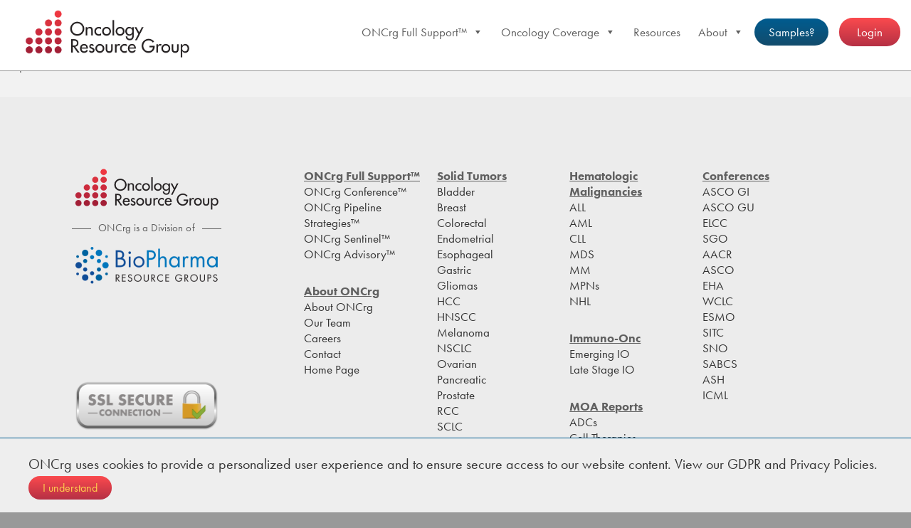

--- FILE ---
content_type: text/html; charset=UTF-8
request_url: https://onc-rg.com/area/hcc/
body_size: 198057
content:
<!DOCTYPE html>
<html lang="en-US">
<head >
<meta charset="UTF-8" />
<meta name="viewport" content="width=device-width, initial-scale=1" />
<title>HCC – Page hcc – Oncology Resource Group</title>
<meta name='robots' content='max-image-preview:large' />
	<style>img:is([sizes="auto" i], [sizes^="auto," i]) { contain-intrinsic-size: 3000px 1500px }</style>
	<link rel='dns-prefetch' href='//cdn.jsdelivr.net' />
<link rel='dns-prefetch' href='//fonts.googleapis.com' />
<link rel='dns-prefetch' href='//code.ionicframework.com' />
<link rel="alternate" type="application/rss+xml" title="Oncology Resource Group &raquo; Feed" href="https://onc-rg.com/feed/" />
<link rel="alternate" type="application/rss+xml" title="Oncology Resource Group &raquo; Comments Feed" href="https://onc-rg.com/comments/feed/" />
<link rel="alternate" type="application/rss+xml" title="Oncology Resource Group &raquo; HCC Area Feed" href="https://onc-rg.com/area/hcc/feed/" />
<link rel="canonical" href="https://onc-rg.com/area/hcc/" />
<script type="text/javascript">
/* <![CDATA[ */
window._wpemojiSettings = {"baseUrl":"https:\/\/s.w.org\/images\/core\/emoji\/16.0.1\/72x72\/","ext":".png","svgUrl":"https:\/\/s.w.org\/images\/core\/emoji\/16.0.1\/svg\/","svgExt":".svg","source":{"concatemoji":"https:\/\/onc-rg.com\/wp-includes\/js\/wp-emoji-release.min.js?ver=6.8.3"}};
/*! This file is auto-generated */
!function(s,n){var o,i,e;function c(e){try{var t={supportTests:e,timestamp:(new Date).valueOf()};sessionStorage.setItem(o,JSON.stringify(t))}catch(e){}}function p(e,t,n){e.clearRect(0,0,e.canvas.width,e.canvas.height),e.fillText(t,0,0);var t=new Uint32Array(e.getImageData(0,0,e.canvas.width,e.canvas.height).data),a=(e.clearRect(0,0,e.canvas.width,e.canvas.height),e.fillText(n,0,0),new Uint32Array(e.getImageData(0,0,e.canvas.width,e.canvas.height).data));return t.every(function(e,t){return e===a[t]})}function u(e,t){e.clearRect(0,0,e.canvas.width,e.canvas.height),e.fillText(t,0,0);for(var n=e.getImageData(16,16,1,1),a=0;a<n.data.length;a++)if(0!==n.data[a])return!1;return!0}function f(e,t,n,a){switch(t){case"flag":return n(e,"\ud83c\udff3\ufe0f\u200d\u26a7\ufe0f","\ud83c\udff3\ufe0f\u200b\u26a7\ufe0f")?!1:!n(e,"\ud83c\udde8\ud83c\uddf6","\ud83c\udde8\u200b\ud83c\uddf6")&&!n(e,"\ud83c\udff4\udb40\udc67\udb40\udc62\udb40\udc65\udb40\udc6e\udb40\udc67\udb40\udc7f","\ud83c\udff4\u200b\udb40\udc67\u200b\udb40\udc62\u200b\udb40\udc65\u200b\udb40\udc6e\u200b\udb40\udc67\u200b\udb40\udc7f");case"emoji":return!a(e,"\ud83e\udedf")}return!1}function g(e,t,n,a){var r="undefined"!=typeof WorkerGlobalScope&&self instanceof WorkerGlobalScope?new OffscreenCanvas(300,150):s.createElement("canvas"),o=r.getContext("2d",{willReadFrequently:!0}),i=(o.textBaseline="top",o.font="600 32px Arial",{});return e.forEach(function(e){i[e]=t(o,e,n,a)}),i}function t(e){var t=s.createElement("script");t.src=e,t.defer=!0,s.head.appendChild(t)}"undefined"!=typeof Promise&&(o="wpEmojiSettingsSupports",i=["flag","emoji"],n.supports={everything:!0,everythingExceptFlag:!0},e=new Promise(function(e){s.addEventListener("DOMContentLoaded",e,{once:!0})}),new Promise(function(t){var n=function(){try{var e=JSON.parse(sessionStorage.getItem(o));if("object"==typeof e&&"number"==typeof e.timestamp&&(new Date).valueOf()<e.timestamp+604800&&"object"==typeof e.supportTests)return e.supportTests}catch(e){}return null}();if(!n){if("undefined"!=typeof Worker&&"undefined"!=typeof OffscreenCanvas&&"undefined"!=typeof URL&&URL.createObjectURL&&"undefined"!=typeof Blob)try{var e="postMessage("+g.toString()+"("+[JSON.stringify(i),f.toString(),p.toString(),u.toString()].join(",")+"));",a=new Blob([e],{type:"text/javascript"}),r=new Worker(URL.createObjectURL(a),{name:"wpTestEmojiSupports"});return void(r.onmessage=function(e){c(n=e.data),r.terminate(),t(n)})}catch(e){}c(n=g(i,f,p,u))}t(n)}).then(function(e){for(var t in e)n.supports[t]=e[t],n.supports.everything=n.supports.everything&&n.supports[t],"flag"!==t&&(n.supports.everythingExceptFlag=n.supports.everythingExceptFlag&&n.supports[t]);n.supports.everythingExceptFlag=n.supports.everythingExceptFlag&&!n.supports.flag,n.DOMReady=!1,n.readyCallback=function(){n.DOMReady=!0}}).then(function(){return e}).then(function(){var e;n.supports.everything||(n.readyCallback(),(e=n.source||{}).concatemoji?t(e.concatemoji):e.wpemoji&&e.twemoji&&(t(e.twemoji),t(e.wpemoji)))}))}((window,document),window._wpemojiSettings);
/* ]]> */
</script>
<link rel='stylesheet' id='atmosphere-pro-css' href='https://onc-rg.com/wp-content/themes/atmosphere-pro/style.css?ver=1.1.3' type='text/css' media='all' />
<style id='wp-emoji-styles-inline-css' type='text/css'>

	img.wp-smiley, img.emoji {
		display: inline !important;
		border: none !important;
		box-shadow: none !important;
		height: 1em !important;
		width: 1em !important;
		margin: 0 0.07em !important;
		vertical-align: -0.1em !important;
		background: none !important;
		padding: 0 !important;
	}
</style>
<link rel='stylesheet' id='wp-block-library-css' href='https://onc-rg.com/wp-includes/css/dist/block-library/style.min.css?ver=6.8.3' type='text/css' media='all' />
<style id='classic-theme-styles-inline-css' type='text/css'>
/*! This file is auto-generated */
.wp-block-button__link{color:#fff;background-color:#32373c;border-radius:9999px;box-shadow:none;text-decoration:none;padding:calc(.667em + 2px) calc(1.333em + 2px);font-size:1.125em}.wp-block-file__button{background:#32373c;color:#fff;text-decoration:none}
</style>
<link rel='stylesheet' id='wishlist-box-basic-blocks-style-css' href='https://onc-rg.com/wp-content/plugins/wishlist-member/features/box-basic/dist/style.css?ver=6.8.3' type='text/css' media='all' />
<link rel='stylesheet' id='cptui-extended-style-css' href='https://onc-rg.com/wp-content/plugins/cptui-extended/inc/../build/style-index.css?ver=1685059388' type='text/css' media='all' />
<style id='global-styles-inline-css' type='text/css'>
:root{--wp--preset--aspect-ratio--square: 1;--wp--preset--aspect-ratio--4-3: 4/3;--wp--preset--aspect-ratio--3-4: 3/4;--wp--preset--aspect-ratio--3-2: 3/2;--wp--preset--aspect-ratio--2-3: 2/3;--wp--preset--aspect-ratio--16-9: 16/9;--wp--preset--aspect-ratio--9-16: 9/16;--wp--preset--color--black: #000000;--wp--preset--color--cyan-bluish-gray: #abb8c3;--wp--preset--color--white: #ffffff;--wp--preset--color--pale-pink: #f78da7;--wp--preset--color--vivid-red: #cf2e2e;--wp--preset--color--luminous-vivid-orange: #ff6900;--wp--preset--color--luminous-vivid-amber: #fcb900;--wp--preset--color--light-green-cyan: #7bdcb5;--wp--preset--color--vivid-green-cyan: #00d084;--wp--preset--color--pale-cyan-blue: #8ed1fc;--wp--preset--color--vivid-cyan-blue: #0693e3;--wp--preset--color--vivid-purple: #9b51e0;--wp--preset--gradient--vivid-cyan-blue-to-vivid-purple: linear-gradient(135deg,rgba(6,147,227,1) 0%,rgb(155,81,224) 100%);--wp--preset--gradient--light-green-cyan-to-vivid-green-cyan: linear-gradient(135deg,rgb(122,220,180) 0%,rgb(0,208,130) 100%);--wp--preset--gradient--luminous-vivid-amber-to-luminous-vivid-orange: linear-gradient(135deg,rgba(252,185,0,1) 0%,rgba(255,105,0,1) 100%);--wp--preset--gradient--luminous-vivid-orange-to-vivid-red: linear-gradient(135deg,rgba(255,105,0,1) 0%,rgb(207,46,46) 100%);--wp--preset--gradient--very-light-gray-to-cyan-bluish-gray: linear-gradient(135deg,rgb(238,238,238) 0%,rgb(169,184,195) 100%);--wp--preset--gradient--cool-to-warm-spectrum: linear-gradient(135deg,rgb(74,234,220) 0%,rgb(151,120,209) 20%,rgb(207,42,186) 40%,rgb(238,44,130) 60%,rgb(251,105,98) 80%,rgb(254,248,76) 100%);--wp--preset--gradient--blush-light-purple: linear-gradient(135deg,rgb(255,206,236) 0%,rgb(152,150,240) 100%);--wp--preset--gradient--blush-bordeaux: linear-gradient(135deg,rgb(254,205,165) 0%,rgb(254,45,45) 50%,rgb(107,0,62) 100%);--wp--preset--gradient--luminous-dusk: linear-gradient(135deg,rgb(255,203,112) 0%,rgb(199,81,192) 50%,rgb(65,88,208) 100%);--wp--preset--gradient--pale-ocean: linear-gradient(135deg,rgb(255,245,203) 0%,rgb(182,227,212) 50%,rgb(51,167,181) 100%);--wp--preset--gradient--electric-grass: linear-gradient(135deg,rgb(202,248,128) 0%,rgb(113,206,126) 100%);--wp--preset--gradient--midnight: linear-gradient(135deg,rgb(2,3,129) 0%,rgb(40,116,252) 100%);--wp--preset--font-size--small: 13px;--wp--preset--font-size--medium: 20px;--wp--preset--font-size--large: 36px;--wp--preset--font-size--x-large: 42px;--wp--preset--spacing--20: 0.44rem;--wp--preset--spacing--30: 0.67rem;--wp--preset--spacing--40: 1rem;--wp--preset--spacing--50: 1.5rem;--wp--preset--spacing--60: 2.25rem;--wp--preset--spacing--70: 3.38rem;--wp--preset--spacing--80: 5.06rem;--wp--preset--shadow--natural: 6px 6px 9px rgba(0, 0, 0, 0.2);--wp--preset--shadow--deep: 12px 12px 50px rgba(0, 0, 0, 0.4);--wp--preset--shadow--sharp: 6px 6px 0px rgba(0, 0, 0, 0.2);--wp--preset--shadow--outlined: 6px 6px 0px -3px rgba(255, 255, 255, 1), 6px 6px rgba(0, 0, 0, 1);--wp--preset--shadow--crisp: 6px 6px 0px rgba(0, 0, 0, 1);}:where(.is-layout-flex){gap: 0.5em;}:where(.is-layout-grid){gap: 0.5em;}body .is-layout-flex{display: flex;}.is-layout-flex{flex-wrap: wrap;align-items: center;}.is-layout-flex > :is(*, div){margin: 0;}body .is-layout-grid{display: grid;}.is-layout-grid > :is(*, div){margin: 0;}:where(.wp-block-columns.is-layout-flex){gap: 2em;}:where(.wp-block-columns.is-layout-grid){gap: 2em;}:where(.wp-block-post-template.is-layout-flex){gap: 1.25em;}:where(.wp-block-post-template.is-layout-grid){gap: 1.25em;}.has-black-color{color: var(--wp--preset--color--black) !important;}.has-cyan-bluish-gray-color{color: var(--wp--preset--color--cyan-bluish-gray) !important;}.has-white-color{color: var(--wp--preset--color--white) !important;}.has-pale-pink-color{color: var(--wp--preset--color--pale-pink) !important;}.has-vivid-red-color{color: var(--wp--preset--color--vivid-red) !important;}.has-luminous-vivid-orange-color{color: var(--wp--preset--color--luminous-vivid-orange) !important;}.has-luminous-vivid-amber-color{color: var(--wp--preset--color--luminous-vivid-amber) !important;}.has-light-green-cyan-color{color: var(--wp--preset--color--light-green-cyan) !important;}.has-vivid-green-cyan-color{color: var(--wp--preset--color--vivid-green-cyan) !important;}.has-pale-cyan-blue-color{color: var(--wp--preset--color--pale-cyan-blue) !important;}.has-vivid-cyan-blue-color{color: var(--wp--preset--color--vivid-cyan-blue) !important;}.has-vivid-purple-color{color: var(--wp--preset--color--vivid-purple) !important;}.has-black-background-color{background-color: var(--wp--preset--color--black) !important;}.has-cyan-bluish-gray-background-color{background-color: var(--wp--preset--color--cyan-bluish-gray) !important;}.has-white-background-color{background-color: var(--wp--preset--color--white) !important;}.has-pale-pink-background-color{background-color: var(--wp--preset--color--pale-pink) !important;}.has-vivid-red-background-color{background-color: var(--wp--preset--color--vivid-red) !important;}.has-luminous-vivid-orange-background-color{background-color: var(--wp--preset--color--luminous-vivid-orange) !important;}.has-luminous-vivid-amber-background-color{background-color: var(--wp--preset--color--luminous-vivid-amber) !important;}.has-light-green-cyan-background-color{background-color: var(--wp--preset--color--light-green-cyan) !important;}.has-vivid-green-cyan-background-color{background-color: var(--wp--preset--color--vivid-green-cyan) !important;}.has-pale-cyan-blue-background-color{background-color: var(--wp--preset--color--pale-cyan-blue) !important;}.has-vivid-cyan-blue-background-color{background-color: var(--wp--preset--color--vivid-cyan-blue) !important;}.has-vivid-purple-background-color{background-color: var(--wp--preset--color--vivid-purple) !important;}.has-black-border-color{border-color: var(--wp--preset--color--black) !important;}.has-cyan-bluish-gray-border-color{border-color: var(--wp--preset--color--cyan-bluish-gray) !important;}.has-white-border-color{border-color: var(--wp--preset--color--white) !important;}.has-pale-pink-border-color{border-color: var(--wp--preset--color--pale-pink) !important;}.has-vivid-red-border-color{border-color: var(--wp--preset--color--vivid-red) !important;}.has-luminous-vivid-orange-border-color{border-color: var(--wp--preset--color--luminous-vivid-orange) !important;}.has-luminous-vivid-amber-border-color{border-color: var(--wp--preset--color--luminous-vivid-amber) !important;}.has-light-green-cyan-border-color{border-color: var(--wp--preset--color--light-green-cyan) !important;}.has-vivid-green-cyan-border-color{border-color: var(--wp--preset--color--vivid-green-cyan) !important;}.has-pale-cyan-blue-border-color{border-color: var(--wp--preset--color--pale-cyan-blue) !important;}.has-vivid-cyan-blue-border-color{border-color: var(--wp--preset--color--vivid-cyan-blue) !important;}.has-vivid-purple-border-color{border-color: var(--wp--preset--color--vivid-purple) !important;}.has-vivid-cyan-blue-to-vivid-purple-gradient-background{background: var(--wp--preset--gradient--vivid-cyan-blue-to-vivid-purple) !important;}.has-light-green-cyan-to-vivid-green-cyan-gradient-background{background: var(--wp--preset--gradient--light-green-cyan-to-vivid-green-cyan) !important;}.has-luminous-vivid-amber-to-luminous-vivid-orange-gradient-background{background: var(--wp--preset--gradient--luminous-vivid-amber-to-luminous-vivid-orange) !important;}.has-luminous-vivid-orange-to-vivid-red-gradient-background{background: var(--wp--preset--gradient--luminous-vivid-orange-to-vivid-red) !important;}.has-very-light-gray-to-cyan-bluish-gray-gradient-background{background: var(--wp--preset--gradient--very-light-gray-to-cyan-bluish-gray) !important;}.has-cool-to-warm-spectrum-gradient-background{background: var(--wp--preset--gradient--cool-to-warm-spectrum) !important;}.has-blush-light-purple-gradient-background{background: var(--wp--preset--gradient--blush-light-purple) !important;}.has-blush-bordeaux-gradient-background{background: var(--wp--preset--gradient--blush-bordeaux) !important;}.has-luminous-dusk-gradient-background{background: var(--wp--preset--gradient--luminous-dusk) !important;}.has-pale-ocean-gradient-background{background: var(--wp--preset--gradient--pale-ocean) !important;}.has-electric-grass-gradient-background{background: var(--wp--preset--gradient--electric-grass) !important;}.has-midnight-gradient-background{background: var(--wp--preset--gradient--midnight) !important;}.has-small-font-size{font-size: var(--wp--preset--font-size--small) !important;}.has-medium-font-size{font-size: var(--wp--preset--font-size--medium) !important;}.has-large-font-size{font-size: var(--wp--preset--font-size--large) !important;}.has-x-large-font-size{font-size: var(--wp--preset--font-size--x-large) !important;}
:where(.wp-block-post-template.is-layout-flex){gap: 1.25em;}:where(.wp-block-post-template.is-layout-grid){gap: 1.25em;}
:where(.wp-block-columns.is-layout-flex){gap: 2em;}:where(.wp-block-columns.is-layout-grid){gap: 2em;}
:root :where(.wp-block-pullquote){font-size: 1.5em;line-height: 1.6;}
</style>
<link rel='stylesheet' id='contact-form-7-css' href='https://onc-rg.com/wp-content/plugins/contact-form-7/includes/css/styles.css?ver=6.1.4' type='text/css' media='all' />
<link rel='stylesheet' id='fontawesome-css-6-css' href='https://onc-rg.com/wp-content/plugins/wp-font-awesome/font-awesome/css/fontawesome-all.min.css?ver=1.8.0' type='text/css' media='all' />
<link rel='stylesheet' id='fontawesome-css-4-css' href='https://onc-rg.com/wp-content/plugins/wp-font-awesome/font-awesome/css/v4-shims.min.css?ver=1.8.0' type='text/css' media='all' />
<link rel='stylesheet' id='wpos-slick-style-css' href='https://onc-rg.com/wp-content/plugins/wp-responsive-recent-post-slider-pro/assets/css/slick.css?ver=1.8' type='text/css' media='all' />
<link rel='stylesheet' id='wprpsp-public-style-css' href='https://onc-rg.com/wp-content/plugins/wp-responsive-recent-post-slider-pro/assets/css/wprpsp-public.min.css?ver=1.8' type='text/css' media='all' />
<link rel='stylesheet' id='megamenu-css' href='https://onc-rg.com/wp-content/uploads/maxmegamenu/style.css?ver=a8e50e' type='text/css' media='all' />
<link rel='stylesheet' id='dashicons-css' href='https://onc-rg.com/wp-includes/css/dashicons.min.css?ver=6.8.3' type='text/css' media='all' />
<link rel='stylesheet' id='google-fonts-css' href='//fonts.googleapis.com/css?family=Lato%3A300%2C300italic%2C400%2C400italic%2C700&#038;ver=1.1.3' type='text/css' media='all' />
<link rel='stylesheet' id='ionicons-css' href='//code.ionicframework.com/ionicons/2.0.1/css/ionicons.min.css?ver=1.1.3' type='text/css' media='all' />
<link rel='stylesheet' id='font-awesome-css' href='https://onc-rg.com/wp-content/plugins/popup-anything-on-click/assets/css/font-awesome.min.css?ver=2.9.1' type='text/css' media='all' />
<link rel='stylesheet' id='popupaoc-public-style-css' href='https://onc-rg.com/wp-content/plugins/popup-anything-on-click/assets/css/popupaoc-public.css?ver=2.9.1' type='text/css' media='all' />
<script type="text/javascript" src="https://onc-rg.com/wp-includes/js/jquery/jquery.min.js?ver=3.7.1" id="jquery-core-js"></script>
<script type="text/javascript" src="https://onc-rg.com/wp-includes/js/jquery/jquery-migrate.min.js?ver=3.4.1" id="jquery-migrate-js"></script>
<script type="text/javascript" src="https://onc-rg.com/wp-includes/js/dist/hooks.min.js?ver=4d63a3d491d11ffd8ac6" id="wp-hooks-js"></script>
<script type="text/javascript" src="https://onc-rg.com/wp-includes/js/dist/i18n.min.js?ver=5e580eb46a90c2b997e6" id="wp-i18n-js"></script>
<script type="text/javascript" id="wp-i18n-js-after">
/* <![CDATA[ */
wp.i18n.setLocaleData( { 'text direction\u0004ltr': [ 'ltr' ] } );
/* ]]> */
</script>
<script type="text/javascript" src="https://onc-rg.com/wp-content/plugins/wishlist-member/features/box-basic/dist/script.js?ver=1.0.0" id="wishlist-box-basic-blocks-script-js"></script>
<link rel="https://api.w.org/" href="https://onc-rg.com/wp-json/" /><link rel="alternate" title="JSON" type="application/json" href="https://onc-rg.com/wp-json/wp/v2/area/256" /><link rel="EditURI" type="application/rsd+xml" title="RSD" href="https://onc-rg.com/xmlrpc.php?rsd" />
<!-- Running WishList Member Legacy v3.28.2 (8961) -->

		<!-- CPT UI Extended Customizer CSS -->
		<style type="text/css" id="cpt-ui-extended-css">
																										</style>
		<!-- /CPT UI Extended Customizer CSS -->

		<script src="https://use.typekit.net/vlb6wod.js"></script>
<script>try{Typekit.load({ async: true });}catch(e){}</script>

<link rel="stylesheet" href="https://use.typekit.net/brx5qvz.css"><style type="text/css">.site-title a { background: url(https://onc-rg.com/wp-content/uploads/2021/04/cropped-cropped-ONCrg-Logo.png) no-repeat !important; }</style>
<link rel="icon" href="https://onc-rg.com/wp-content/uploads/2020/08/cropped-ONC-rg-Site-Icon-01-32x32.png" sizes="32x32" />
<link rel="icon" href="https://onc-rg.com/wp-content/uploads/2020/08/cropped-ONC-rg-Site-Icon-01-192x192.png" sizes="192x192" />
<link rel="apple-touch-icon" href="https://onc-rg.com/wp-content/uploads/2020/08/cropped-ONC-rg-Site-Icon-01-180x180.png" />
<meta name="msapplication-TileImage" content="https://onc-rg.com/wp-content/uploads/2020/08/cropped-ONC-rg-Site-Icon-01-270x270.png" />
		<style type="text/css" id="wp-custom-css">
			body {
    font-family: "futura-pt", 'Source Sans Pro', sans-serif !important;
    -webkit-font-smoothing: antialiased;
}
.page-id-15740 h3 {
  font-size: 33px !important;
}
p ~ .post-edit-link {
    display: none;
}
/* table 80% */
.table-80 {
    width: 80% !important;
	  height: 600px !importnat;
    border-collapse: collapse;
    margin: auto;
  }
.page-id-19202 .reach-out-title {
  margin: -1em 0em -.3em 0em;
}
/* Resource Page */
.reso-coverage-header {
  Padding-top: 170px;
  text-align: center;
  font-size: 55px;
  font-weight: 600;
  color: #005C90;
}
.reso-sub-head {
  color: #606060;
  font-size: 20px;
  text-align: center;
  margin: 10px auto 0;
  padding-bottom: 40px;
  line-height: 24px;
}
.reso-container-mobile {
  display: none;
}
.reso-container {
  margin: 0 auto;
  padding: 0% 5% 0px 5%;
	max-width: 1440px;
}
.reso-list-wrap .one-third {
  margin-bottom: 40px;
	background: #ddd;
	padding-bottom: 10px;
}
.reso-access-contain {
  border: solid 2px #606060;
  border-radius: 10px;
  text-align: center;
  max-width: 600px;
  box-shadow: 2px 2px 8px 0px #606060;
}
.reso-access-head {
  font-size: 40px;
  color: #005c90;
  font-weight: 600;
  padding: 20px 0 10px;
}
input.wpcf7-form-control.wpcf7-text.wpcf7-validates-as-required.reso-fname, input.wpcf7-form-control.wpcf7-text.wpcf7-validates-as-required.reso-lname, input.wpcf7-form-control.wpcf7-text.wpcf7-validates-as-required.reso-email, input.wpcf7-form-control.wpcf7-text.reso-title {
  border: 1px solid #606060;
  max-width: 450px;
  max-height: 55px;
  margin: 0 0 10px 0;
}
.type-resources input.wpcf7-form-control.wpcf7-submit.has-spinner {
  font-size: 18px;
  width: 160px;
  height: 56px !important;
  margin: 15px 0 40px !important;
}
.reso-date {
  padding-left: 20px;
}
.reso-more-info {
  color: #606060;
	padding-left: 20px;
}
.reso-title {
  color: #606060;
}
.reso-post-area {
  font-size: 25px;
  line-height: 28px;
  padding: 0 20px;
}
.reso-arr {
  display: inline;
  font-size: 32px;
  line-height: 0px;
  position: relative;
  top: 1px;
}

/* Squeeze Pages */
article.post-18874.page.type-page.status-publish.entry, article.post-19505.page.type-page.status-publish.entry, article.post-19507.page.type-page.status-publish.entry, article.post-20568.page.type-page.status-publish.entry
{
  margin-bottom: 0;
	background: #134c6c;
}
.squeeze {
  max-width: 1240px;
  margin: 0 auto !important;
}
.squeeze-table-container {
  margin: 0 auto 0 !important;
	background: linear-gradient(#005c90, #134c6c);
	width: 100%;
	max-height: 580px;
	border-top: 1px solid #eee;
}
table.squeeze tr {
  display: grid;
  grid-template-columns: [col1] 68% [col2] 32% [col-end];
  grid-template-rows: [row1] 100% [row2] 0% [row-end];
	justify-items: center;
  justify-content: center;
	align-items: center;
}
.squeeze-col2 {
	padding: 0 !important;
	color: #000;
}
.post-19505 .squeeze-col2, .post-20568 .squeeze-col2 {
	padding: 10px !important;
}
.squeeze-col1 {
	padding: 0 50px 0 20px !important;
	color: #fff;
	height: 580px;
}
.sqzh1 {
  width: 628px;
  height: 120px;
  font-size: 50px;
  font-weight: 500;
	margin-top: 60px;
}
.post-19505 .sqzh1, .post-20568 .sqzh1 {
  width: 645px;
  margin-top: 35px;
  line-height: 60px;
  height: 140px;
}
.sqzh2 {
  width: 671px;
  height: 105px;
  font-size: 32px;
  font-weight: 400;
}
.post-19505 .sqzh2, .post-20568 .sqzh2 {
  height: 110px;
	line-height: 40px;
	font-size: 24px;
}
.sqzh3 {
  height: 24px;
  font-size: 17px;
  font-weight: 500;
}
.post-19505 .sqzh3, .post-20568 .sqzh3 {
	height: 26px;
	font-size: 19px;
}
.sqz-name-cont {
    padding: 5px 0 0 0;
}
span#sel-intrsts-sqz {
  display: grid;
  grid-template-columns: [col1] 12% [col2] 21% [col3] 27% [col4] 22% [col5] 15% [col-end];
  grid-template-rows: [row1] 50% [row2] 50% [row-end];
}
#sel-intrsts-sqz span.wpcf7-list-item {
  padding: 14px 0 0;
  margin: 0;
}
#sel-intrsts-sqz input[type="checkbox"], .sqz-int-resources input[type="checkbox"] {
  width: 20px;
  height: 20px;
  border-radius: 8px !important;
	accent-color: #64CCF2;
}
#sel-intrsts-sqz input[type="checkbox"]:focus, #sel-intrsts-sqz-mob input[type="checkbox"]:focus {
	outline: none;
}
.sqz-stp2-txt {
  padding: 34px 0 14px 0;
  font-size: 17px;
  font-weight: 500;
}
#wpcf7-f20019-p19505-o1 .sqz-stp2-txt, #wpcf7-f20019-p20568-o1 .sqz-stp2-txt{
  padding: 60px 0 10px 0;
	font-size: 19px;
}
textarea.wpcf7-form-control.wpcf7-textarea.wpcf7-validates-as-required.sqz-fname, textarea.wpcf7-form-control.wpcf7-textarea.wpcf7-validates-as-required.sqz-lname {
	overflow: hidden;
  resize: none;
  height: 50px;
  max-width: 300px;
  text-align: center;
  border-radius: 10px;
  box-shadow: 0 4px 8px 0 rgba(0, 0, 0, 0.2);
}
textarea.wpcf7-form-control.wpcf7-textarea.wpcf7-validates-as-required.sqz-fname {
  float: left;
}
textarea.wpcf7-form-control.wpcf7-textarea.wpcf7-validates-as-required.sqz-lname {
  float: right;
	top: -18px;
  left: -50px;
  position: relative;
}
#wpcf7-f18958-p18874-o1 span.wpcf7-not-valid-tip, #wpcf7-f20019-p19505-o1 span.wpcf7-not-valid-tip, #wpcf7-f18958-p19507-o1 span.wpcf7-not-valid-tip, #wpcf7-f20019-p20568-o1 span.wpcf7-not-valid-tip {
  display: none;
}
#wpcf7-f18958-p18874-o1 .wpcf7-response-output, #wpcf7-f20019-p19505-o1 .wpcf7-response-output, #wpcf7-f18958-p19507-o1 .wpcf7-response-output, #wpcf7-f20019-p20568-o1 .wpcf7-response-output {
	margin: -2em auto;
  padding: 0;
  border: none;
  color: #FFD04E;
  text-align: left;
}
#wpcf7-f20019-p19505-o1 .wpcf7-response-output, #wpcf7-f20019-p20568-o1 .wpcf7-response-output {
  margin: -6em auto;
}
#wpcf7-f18958-p18874-o1 form.sent .wpcf7-response-output, #wpcf7-f20019-p19505-o1 form.sent .wpcf7-response-output, #wpcf7-f18958-p19507-o1 form.sent .wpcf7-response-output, #wpcf7-f20019-p20568-o1 form.sent .wpcf7-response-output {
  color: #46b450;
}
.sqz-email {
  height: 50px;
	max-width: 300px;
	text-align: center;
	border-radius: 10px;
	box-shadow: 0 4px 8px 0 rgba(0, 0, 0, 0.2);
}
.sqz-email:focus {
	outline: 0;
}
input#sqz-submit {
  font-weight: 400;
  width: 100px;
  background: none;
	text-transform: none;
  border-radius: 10px;
	border: solid 1px #fff;
  font-size: 18px;
  transition: all .3s ease 0s;
	letter-spacing: inherit;
	position: relative;
  bottom: 50px;
  right: -320px;
	box-shadow: -4px 4px 8px 0 rgba(0, 0, 0, 0.2);
}
input#sqz-submit:focus {
  outline: 0;
}
input#sqz-submit:hover {
  color: #005C90 !important;
  background: #64CCF2;
	border: solid 1px #64CCF2;
}
input#sqz-submit:active {
  color: #005C90 !important;
  filter: brightness(115%);
}
.sqz-txt-bit {
  float: inline-end;
  top: -100px;
  left: -40px;
  position: relative;
  line-height: 24px;
  font-weight: 500;
	max-width: 182px;
	font-size: 15px;
}
#wpcf7-f20019-p19505-o1 span.wpcf7-list-item.first.last, #wpcf7-f20019-p20568-o1 span.wpcf7-list-item.first.last {
  margin: 0;
	font-weight: 500;
  bottom: 44px;
  position: relative;
}
.sqz-int-resources span.wpcf7-list-item-label {
  top: -3px;
  position: relative;
  left: 4px;
}
#wpcf7-f18958-p18874-o1 span.wpcf7-list-item-label, #wpcf7-f18958-p19507-o1 span.wpcf7-list-item-label {
  top: -4px;
  position: relative;
}
.squeeze-col2 img.popupaoc-img {
  max-height: 480px;
}
/* Jon's Awesome Code Area */
.portal-samples-header {
    color: #fff !important;
    border-radius: 19px !important;
    background: linear-gradient(180deg, #005C90 0%, #134C6C 100%) !important;
    padding: 6px 20px !important;
    transition: .35s;
    font-size: 16px;
    margin-right: 40px;
}
.area-ind-table3 {
    font-size: 17px !important;
    font-weight: 400;
    letter-spacing: 0.2px;
    line-height: 20px;
    width: 48%;
    display: inline-block;
    padding: 0px 0 0 15px;
    text-align: left;
}
div#unique_sidebar_onc_plugin {
    float: right;
}
.area-ind-table-wrapper {
    box-sizing: border-box;
    height: auto;
    width: 290px;
    border-radius: 4px;
    background-color: white;
    float: right;
    margin-left: 40px;
    padding-bottom: 12px;
    border: 1px solid #bbbbbb;
    padding-top: 0px;
    margin-top: 0px;
}
.area-ind-table-top {
    height: 35px;
    font-size: 16px !important;
    font-weight: 600;
    letter-spacing: 0.2px;
    line-height: 35px;
    color: #fff;
    margin: auto auto 10px;
    background-color: #005C90;
}
.area-ind-table {
  font-size: 17px !important;
	color: #005C90;
  font-weight: 400;
  letter-spacing: 0.2px;
  line-height: 20px;
  width: 48%;
  display: inline-block;
  padding: 0px 0 0 15px;
  text-align: left;
}
a.ind1 {
  color: #005C90;
	font-weight: 500;
}
a.conf2 {
  color: rgba(96, 96, 96, 0.25);
}
.heading.area-ind-table {
  text-decoration: underline;
  text-transform: uppercase;
}
/* END Jon's Awesome Code */

/* Class for sticky portal navigation */
div.sticky {
	position: -webkit-sticky;
	position: sticky;
	top: 0;
}
.body {
	font-weight: 400 !important;
}

	.login .privacy-policy-page-link
{
	display: none !important;
}
div#legend_holder {
  z-index: 1 !important;
}
.grecaptcha-badge {
	/* display: none !important; */
	visibility: hidden !important;
}
.chart-wrapper {
    padding-right: 0px !important;
    margin-left: -34px !important;
}
.vega-embed.has-actions {
    padding-right: 0px !important;
}
.footer-mobile {
	display: none;
}
.su-tabs-nav span:focus {
  outline: none !important;
}
.page-id-11327 .site-inner {
padding: 0;
}
.button-center {
	text-align: center;
}

/* Career Page */
.career-masthead {
    padding: 124px 0 136px 13%;
    text-align: left;
    color: #000;
    width: 100%;
    background: url(/images/career-masthead-01.jpg);
        background-position-x: 0%;
        background-position-y: 0%;
        background-repeat: repeat;
        background-size: auto;
    background-repeat: no-repeat;
    background-size: cover;
    background-position: center;
   margin-top: 20px;
   margin-bottom: -7px;
}
.career-masthead-text {
    font-size: 60px;
    font-weight: bold;
    letter-spacing: 0;
    line-height: 70px;
    text-align: left;
    color: #192B35;
	  padding: 0 40px;
}
.career-masthead-text-sub {
    font-size: 38px;
    font-weight: 500;
	  letter-spacing: 0;
    line-height: 64px;
    padding-bottom: 20px;
    text-align: left;
    color: #192B35;
	  padding: 0 40px;
}
.career-heading {
  color: #005C90;
  font-size: 32px;
  font-weight: 400;
  letter-spacing: 0;
  line-height: 38px;
	padding-bottom: 5px;
}
.career-body-wrapper {
    max-width: 1440px;
    margin: auto;
    padding: 50px 40px;
}
.career-body-wrapper-mobile {
    display: none;
}
.career-image-full {
		display: none;
	}
.career-text {
	padding-bottom: 20px;
}

.atmosphere-landing, .atmosphere-landing-2 {
	padding: 0px !important;
}

.ajax-loader {
	display: table !important;
  margin: 5px auto 0 !important;
}
::placeholder {
    color: #ccc;
    font-weight: 400;
}
.tab-bold {
	font-weight: 500;
	color: #606060;
	display: inline;
}
.portal-logo {
  padding-top: 67px;
  height: 125px;
}
.portal-logo2 {
  padding-top: 47px;
  height: 125px;
}
.portal-logo3 {
  padding-top: 57px;
  height: 125px;
}
.portal-logo-slim {
	padding-top: 33px;
	height: 77px;
}
.wpcf7-not-valid-tip {
    color: #dc3232;
    font-size: 1em;
    font-weight: 400;
    display: block;
    margin-top: -20px;
    margin-bottom: 10px;
}

.conf-nav {
	display: inline;
  padding: 0 10px;
  text-align: center;
  font-size: 17px;
  font-weight: 500;
}
.conf-nav-wrapper {
	text-align: center;
	padding: 15px 20px 0;
	background-color: #fff;
}
.conf-page-2 .conf-nav-link {
  border-bottom: 1px solid #fff !important;
}

a.conf-nav-link {
	  color: #005C90 !important;
}

a:hover.conf-nav-link {
	  color: #5bacdd !important;
}

#genesis-mobile-nav-primary {
  width: 150px;
	border-radius: 25px;
	margin-top: 6px;
	display: none;
}

.paoc-popup-modal-cnt {
    border-radius: 5px !important;
}
.paoc-popup-modal {
    border-radius: 5px !important;
}
.entry-title {
    margin-top: -30px !important;
}
.contact-wrapper-01 {
	  padding: 50px;
    float: left;
    width: 50%;
}
.contact-wrapper-02 {
	  padding: 50px;
    float: right;
    width: 50%;
}
.contact {
	line-height: 28px;
}
.contact-phone {
  margin-top: -14px;
  margin-bottom: 5px;
}
.contact-bold {
	font-weight: 500;
	color: #005C90;
}
.content .textwidget a.fade {
		border-bottom: none !important;
}
.content .textwidget .conf-post-title a {
		border-bottom: none !important;
}

.wlm3-form {
	  text-align: left;
}

.content .textwidget .conf-post-title a:hover {
		border-bottom: none !important;
	color: #007cba !important;
}

.anchor01 {
	padding-top: 180px !important;
}
.conf-sub-head {
    margin-top: -5px;
    text-transform: uppercase;
    letter-spacing: 1px;
    font-weight: 400;
    font-size: 18px;
}

.oncrg-division {
  color: #606060;
  font-size: 15px;
  font-weight: 400;
  letter-spacing: 0.11px;
  line-height: 17px;
  text-align: center;
	 width: 210px; 
   border-bottom: 1px solid #606060; 
   line-height: 0.1em;
  margin: 15px auto 25px;
	/*padding-top: 15px;*/

}
.oncrg-division span { 
    background:#ECECEC; 
    padding:0 10px; 
}

.line-1 {
  box-sizing: border-box;
  height: 1px;
  width: 37px;
  border: 1px solid #606060;
}
/* new pyramid build -AS */

.pyramid-mobile {
	display: none;
}
.pyramid-row-1-wrap {
	max-width: 1220px;
	display: flex;
	margin-bottom: -8.5px !important;
	margin: auto;
	padding-top: 25px;
}
.pyramid-row-2-wrap {
	max-width: 1220px;
	display: flex;
	margin-bottom: -8.5px !important;
	margin: auto;
}
.pyramid-row-3-wrap {
	max-width: 1220px;
	display: flex;
	margin-bottom: -8.5px !important;
	margin: auto;
}
.pyramid01 {
}
.pyramid02 {
}
.pyramid03 {
}
.pyramid04 {
}
.pyramid05 {
}
.pyramid06 {
}

.oncrg-portal-header {
    margin-bottom: 0px !important;
    margin-top: 0px !important;
}

/* Home Circle Hover Effect -ACS */
.fade {
   opacity: 1;
   transition: opacity .25s ease-in-out;
   -moz-transition: opacity .25s ease-in-out;
   -webkit-transition: opacity .25s ease-in-out;
}

.fade:hover {
      opacity: 0.80;
}

/* Client portal table */
table.portal {
    line-height: 1 !important;
    margin-bottom: 20px !important;
	max-width: 1260px;
	border-left: 1px solid #979797;
  border-right: 1px solid #979797;
	border-bottom: 1px solid #979797;
    width: 90%;
}

table.portal-nav {
	width: 90%;
	margin: auto;
}

table.portal-split {
    line-height: 1 !important;
    margin-bottom: 0px !important;
	max-width: 1260px;
	border-left: 1px solid #979797;
  border-right: 1px solid #979797;
	/* border-bottom: 1px solid #979797; */
  margin-top: 23px !important;
	width: 90%;
}

table.portal-split2 {
    line-height: 1 !important;
    margin-bottom: 0px !important;
	max-width: 1260px;
	border-left: 1px solid #979797;
  border-right: 1px solid #979797;
	/* border-bottom: 1px solid #979797; */
  margin-top: 0px !important;
}

.su-spoiler {
    max-width: 1260px;
	width: 90%;
}

.su-spoiler-style-default > .su-spoiler-title {
    padding-left: 27px;
    padding-right: 0;
    padding-bottom: 8px;
	  text-align: left;
}
.su-spoiler-title {
    font-weight: 300 !important;
    font-size: 20px !important;
    background-color: #f0f0f0;
    border-left: 1px solid #979797;
    border-right: 1px solid #979797;
	max-width: 1260px;
}

.su-spoiler-style-default > .su-spoiler-title > .su-spoiler-icon {
    left: 5px !important;
}

::selection {

    background-color: #333;
    color: #fff;

}
::selection {

    background-color: #333;
    color: #fff;

}
element {

}
.su-spoiler {
    border-bottom: 1px solid #979797;
    /* border-top: 1px solid #979797; */
}

.su-spoiler-title {
    position: relative;
    cursor: pointer;
    min-height: 22px;
    line-height: 22px;
    padding: 7px 7px 7px 34px;
        padding-left: 34px;
    font-weight: 400;
    font-size: 17px;
}

.su-spoiler-style-default > .su-spoiler-content {
    padding: 0 !important;
}

#coverage {
        padding: 0px, 0px, 0px, 0px;
    }

/* Added to compress top navigation. -Aric */
#mega-menu-wrap-primary #mega-menu-primary > li.mega-menu-item {
    margin: 0 15px 0 0;
}

/* added to format portal-nav -Aric */
.area {
  color: #4D82A4;
  font-size: 17px;
  font-weight: 900;
  letter-spacing: 0;
  line-height: 14px;
  text-align: center;
}
.purchased {
  color: #005C90;
  font-size: 12px;
  font-weight: 500;
  letter-spacing: 0.45px;
  line-height: 0;
  text-align: center;
	text-transform: uppercase;
	padding-bottom: 18px;
}
.entry-content a {
  outline: none !important;
}
.portal-greeting {
	size: 17px;
  line-height: 28px;
	padding-bottom: 25px;
	font-weight: 400;
}

.button-portal-archive {
  border: 1px solid #979797;
  border-radius: 4px;
  background-color: #ECECEC;
  font-size: 16px;
  font-weight: 300;
  letter-spacing: 0.2px;
  line-height: 21px;
	padding: 10px 35px;
}

.client-table {
	max-width: 1420px;
  /*float: right;*/
	margin-top: 30px;
}

a.button-portal-archive:hover {
	color: #2FA32C;
}

.button-portal-archive-back {
  border: 1px solid #979797;
  border-radius: 4px;
  background-color: #ECECEC;
  font-size: 16px;
  font-weight: 300;
  letter-spacing: 0.2px;
  line-height: 21px;
	padding: 10px 35px;
	color: #B53044;
}

a.button-portal-archive-back:hover {
	color: #979797;
}

.post-edit-link {
  visibility: hidden;
}
.portal-archive {
	float: right;
	padding-top: 35px;
	padding-bottom: 35px;
}
.portal-hr {
  box-sizing: border-box;
  height: 2px;
  border-bottom: 2px solid #979797;
	margin: 40px 0px 25px;
 max-width: 1260px;
}
.account-manager-image {
	float: right;
	border-radius: 75px;
	filter: grayscale(100%);
	margin-left: 15px;
	margin-top: 5px;
}
.account-manager {
	text-align: center;
  width: 700px;
  margin: 50px auto 65px;
	line-height: 23px;
}
.acct-mgr.scrolling {
	bottom: 20px;
  position: absolute;
	animation: 1s ease fadein;
	animation-iteration-count: 1;
	animation-fill-mode: forwards;
	max-width: 90%;
  width: 1260px;
}
.acct-mgr {
	float: right;
  animation: fadeInAnimation ease 1s;
  animation-iteration-count: 1;
  animation-fill-mode: forwards;
	opacity: 0;
}
.account-manager-top {
	float: right;
	min-width: 300px;
	text-align: right;
	line-height: 20px;
}
@keyframes fadein {
	 from {
    opacity: 0;
  }
  to {
    opacity: 1;
  }
}
@keyframes fadeInAnimation {
	0% {
		opacity: 0
	}
	100% {
		opacity: 1;
	}
}
.account-manager-name {
	font-weight: 500;
	margin-top: 30px;
}
.account-manager-name-top {
	font-weight: 400;
	color: #606060;
}
.account-manager-text {
	text-align: left !important;
	font-weight: 400;
}
.account-manager-text-top {
	padding-top: 7px;
	color: #005c90;
	font-weight: 700;
	font-size: 16px;
}
.account-manager-title-top {
	font-weight: 400;
	color: #606060;
}
/* Indication Conf Table -Aric */
.area-conf-table-wrapper {
  box-sizing: border-box;
  height: auto;
  width: 282px;
  border: 2px solid #E0E0E0;
  border-radius: 4px;
  background-color: #FFFAFA;
  float: right;
	margin-left: 40px;
	padding-bottom: 12px;
	margin-top: 10px;
	margin-bottom: 50px;
}
.area-conf-table-top {
  height: 35px;
  font-size: 16px;
  font-weight: 600;
  letter-spacing: 0.2px;
  line-height: 35px;
	color: #005C90;
  text-align: center;
  margin: auto auto 10px;
	background-color: #E0E0E0;
}
.area-conf-table {
  font-size: 17px;
  font-weight: 400;
  letter-spacing: 0.2px;
  line-height: 30px;
  text-align: center;
}


/* Made standard buttons red. */
button, .button, .content .widget .textwidget a.button, .entry-content a.button, .entry-content a.more-link {
    /* border: 1px solid #333;*/
  cursor: hand;
  font-weight: 400;
  letter-spacing: 1px;
  padding: 6px 20px;
  white-space: normal;
  width: auto;
  font-size: 18px;
	border: 0px;
  margin: 0px -5px 3px 0px;
	letter-spacing: inherit;
}

.oncrg-portal-header .button, .privbutton {
  color: #fff;
  cursor: hand;
  font-weight: 400;
  letter-spacing: 1px;
  padding: 6px 20px;
  white-space: normal;
  width: auto;
  border-radius: 25px;
  background: linear-gradient(180deg, #FB4A4E 0%, #B53044 100%) !important;
  font-size: 16px;
	text-transform: none;
	border: 0px;
  margin: 0px -5px 3px 0px;
	letter-spacing: inherit;
}

.oncrg-portal-header .button:focus, .oncrg-portal-header .button:hover, .privbutton {
	border: 0px;
	color: #FFD04E;
	text-decoration: none;
	background: linear-gradient(180deg, #FB4A4E 0%, #B53044 100%) !important;
}
.oncrg-portal-header .button:active {
	filter: brightness(115%);
}

button:focus,
button:hover,
.button:focus,
.button:hover,
.content .widget .textwidget a.button:focus,
.content .widget .textwidget a.button:hover,
.entry-content a.button:focus,
.entry-content a.button:hover,
.entry-content a.more-link:focus,
.entry-content a.more-link:hover {
	border: 0px;
	color: #d3dde2;
	text-decoration: none;
	gbackground: linear-gradient(180deg, #FB4A4E 0%, #B53044 100%) !important;
}

button:active, a.button:active, .entry-content a.more-link:active {
	color: #FFD04E;
}

/* Coverage Areas Table -Aric */
.coverage-areas-meta-wrapper {
  border: 2px solid #ECECEC;
  border-radius: 4px;
  background-color: #FFFFFF;
  width: 90%;
  margin: 0px auto 60px;
	font-size: 17px;
	max-width: 1000px;
}

.coverage-areas-meta-wrapper-mobile {
	display: none;
  border-radius: 4px;
  width: 90%;
  margin: 0px auto 10px;
	font-size: 17px;
}

.coverage-areas-wrapper {
  padding: 0px 0px 25px;
  width: 90%;
}
.coverage-areas-top {
  background-color: #ECECEC;
	min-height: 40px;
	padding-top: 2px;
}
.coverage-areas-head {
  color: #005C90;
  border-bottom: 1px solid #979797;
	padding: 0px 0px 10px;
}
/* END Coverage Areas Table */

.portal-link {
	color: #fff !important;
	padding: 0px;
	font-size: 18px;
}

.portal-link a {
	color: #fff !important;
	text-decoration: none;
	font-size: 18px;
	width: 100%;
	display: inline-block;
}
.portal-link a:hover {
    color: #59D5FB !important;
    text-decoration: none;
}
.portal-oncrg-link a:hover {
    color: #59D5FB !important;
    text-decoration: none;
}
.portal-oncrg-link a:active {
    color: #59D5FB !important;
    text-decoration: none;
}

/* Show different link when on portal vs. other pages for logged in members. */

.portal-oncrg-link {
    visibility: hidden;
}
.atmosphere-landing .portal-oncrg-link, .atmosphere-landing-2 .portal-oncrg-link, .atmosphere-landing-3 .portal-oncrg-link {
	visibility: visible;
	padding-bottom: 8px;
}
.atmosphere-landing .portal-return-link, .atmosphere-landing-2 .portal-return-link, .atmosphere-landing-3 .portal-return-link {
    visibility: hidden;
	margin-top: -40px !important;
}
.portal-return-link {
	margin-top: -33px !important;
}

.wprpsp-recent-post-carousel {
	margin: 0 10px;
}

.wprpsp-recent-post-carousel.wprpsp-design-1 .wprpsp-post-slides {
    padding: 0 30px;
}

.wprpsp-recent-post-carousel.wprpsp-design-3 .wprpsp-post-grid-content .wprpsp-post-title {
	border-top: 0;
	padding-top: 0;
}

.atmosphere-landing .site-inner, .atmosphere-landing-2 .site-inner,
.atmosphere-landing-3 .site-inner {
    margin-top: 0;
    padding: 0px !important;
}

/* Portal Header -Aric */ 
.portal-header, .portal-header-2, .portal-header-3 {
  display: none;
}
.atmosphere-landing .portal-header, .atmosphere-landing-2 .portal-header-2,
.atmosphere-landing-3 .portal-header-3 {
  height: 98px;
	width: 100%;
  max-width: 1440px;
  background-color: #fff !important;
  /* border-bottom: 1px solid #999; */
  padding: 0 80px !important;
	display: inline-table;
	margin-top: 4px;
	margin-bottom: -4px;
}
.welcome_head {
	font-size: 17px;
	font-weight: 500;
	color: #005c90;
	position: relative;
	top: 5px;
}
.portal-header-wrapper, .portal-header-wrapper-2, .portal-header-wrapper-3 {
  display: none;
}
.atmosphere-landing .portal-header-wrapper, .atmosphere-landing-2 .portal-header-wrapper-2, .atmosphere-landing-3 .portal-header-wrapper-3 {
  height: 100px;
  width: 100%;
  background-color: #fff !important;
	display: inline-table;
	text-align: center;
}
.ph2-menu {
  width: 430px;
	float: right;
	margin: 15px 0 0;
}
.portal-area-heading {
  color: #005C90;
  font-size: 46px;
  font-weight: 400;
  letter-spacing: 0;
  line-height: 58px;
  text-align: center;
	padding-top: 25px;
	float: left;
	margin-bottom: 10px;
}

/* Return to Portal Cotainer */
.portal-button-wrapper {
	text-align: center;
	margin-top: 100px !important;
	padding: 5px;
	padding-bottom: 6px;
	background-color: #005C90;
	color: #fff !important;
	/* position: static; */
	/* overflow: hidden; */
	  position: fixed;
    z-index: 999;
    height: Auto;
    width: 100%;
}

.area-heading-wrapper {
	margin: auto;
	max-width: 1260px;
}

/* .page-id-6217 */
.atmosphere-landing .portal-button-wrapper, .atmosphere-landing-2 .portal-button-wrapper, .atmosphere-landing-3 .portal-button-wrapper {
	text-align: center;
	margin-top: 0px !important;
	padding: 5px;
	background-color: #005C90;
	color: #fff !important;
	z-index: 1000;
	height: 42px;
	width: 100% !important;
	max-width: 100%;
	position: sticky;
	top: 0;
}

table .portal a {
	color: #007cba;
}

table .portal a:hover {
	color: #2FA32C !important;
}
table .portal-sub a {
	color: #007cba;
	max-height: 24px;
}

table .portal-sub a:hover {
	color: #2FA32C;
}
.atmosphere-landing .portal a {
  color: #007cba !important;
}
.atmosphere-landing .portal a:hover {
	color: #2FA32C !important;
}
.atmosphere-landing .portal1 a:hover {
	color: #2FA32C !important;
}

.atmosphere-landing .portal1 a {
  color: #007cba !important;
}
.atmosphere-landing .site-container {
    max-width: 100% !important;
}

.portal-2-sub {
	  color: #fff;
	  font-weight: 300;
	font-size: 14px;
}

.portal-3-sub {
	  color: #fff;
	  font-weight: 300;
	font-size: 16px;
}

td.portal-2, th.portal-2 {
    padding: 10px !important;
    border-top: none !important;
	  color: #fff;
	  font-weight: 500;
	border-right: 1px solid #979797;
}

td.portal, th.portal {
    padding: 10px 7px 10px 10px !important;
    border-top: none !important;
		border-right: 1px solid #979797;
	color: #005C90;
font-weight: 500;
	border-bottom: 1px solid #979797;
}

td.portal-sub, th.portal-sub {
    padding: 7px !important;
    border-top: none !important;
		border-right: 1px solid #979797;
	border-bottom: 1px solid #979797;
}

/* Opacity #1 */
.hover11 figure img {
	opacity: 1;
	-webkit-transition: .3s ease-in-out;
	transition: .3s ease-in-out;
}
.hover11 figure:hover img {
	opacity: .75;
}

.tm-small {
  font-size: 24px;
  display: inline-block;
	vertical-align: super;
}

/* Portal Page Top */
table {
    border-collapse: collapse;
    border-spacing: 0;
    line-height: 1 !important;
}
.portal-nav-arrow {
    margin-bottom: -5px !important;
}
.toggle-content {
  position: absolute;
  float: left;
	width: 77.8%;
  height: auto;
  background: white;
}
td, th {
   padding-top: 10px !important;
   padding-bottom: 0px !important;
}
.page-id-15740 td {
   padding-top: 0px !important;
   padding-bottom: 0px !important;
}

table.home {
  line-height: 2 !important;
	margin-top: -23px !important;
	margin-bottom: 20px !important;
	max-width: 1188px;
  margin: auto;
}
table.pyramid {
    line-height: 0 !important;
	width: 100% !important;
	padding: 0px !important;
}

td.pyramid, th.pyramid {
    padding: 0px !important;
}

.textwidget a.pyramid {
    border-bottom: 0px solid #333 !important;
}

.sub-heading {
  color: #606060;
  font-size: 18px;
  font-weight: 500;
  letter-spacing: 0.5px;
  text-align: center;
	text-transform: uppercase;
}

.su-tabs-nav span.su-tabs-disabled {
    opacity: 1 !important;
    cursor: default;
	font-weight: 500;
	color: #005C90;
}
.su-tabs-nav span.su-tabs-current {
    font-size: 17px;
	    color: #005C90;
    font-weight: 500;
}
}
.su-tabs-pane {
    padding: 10px 20px !important;
		line-height: 22px !important;
}
.su-tabs-nav, .su-tabs-nav span, .su-tabs-pane, .su-tabs-panes {
    box-sizing: border-box !important;
    font-size: 17px !important;
	line-height: 22px !important;
}


a.conf1 {
  color: #606060 !important;
}
a:hover.conf1 {
	color: #007cba !important;
}

a.portal1 {
  color: #007cba !important;
}
a:hover.portal1 {
	color: #2FA32C !important;
}

a.conf-more-info {
  color: #007cba !important;
}
a:hover.conf-more-info {
	color: #2FA32C !important;
}

.portal-top-bg-wide {
background-image: url("/wp-content/uploads/2021/02/upper-portal-background-01.jpg");
	background-size: cover; 
}
.portal2-top-bg-wide {
background-image: url("/wp-content/uploads/2021/02/upper-portal-background-01.jpg");
	background-size: cover; 
	position: sticky;
	top: -42px;
	z-index: 10 !important;
	border-bottom: 1px solid #a2c3d6;
}
.portal-top-bg {
  max-height: 560px;
  max-width: 1440px;
  margin: auto;
}

/* Contact Widget */

.reg-remind {
	margin: -20px auto -55px;
  text-align: center;
  display: table;
  height: 55px;
  opacity: 0.9;
  border-radius: 0 0 8px 8px;
  background-color: #FAFAFA;
  box-shadow: 0 1px 2px 0 rgb(0 0 0 / 50%);
}

a.reg-remind-text {
	color: #005C90 !important;
  font-size: 18px;
  font-weight: 900;
  letter-spacing: 0.68px;
  padding: 16px 24px;
  display: inline-block;
  line-height: 23px;
}

a.reg-remind-text:hover {
	color: #59D5FB !important;
}

.contact-widget {
    padding: 120px 15% !important;
    border-bottom: 1px solid #eee;
    text-align: center;
	background: url('/wp-content/uploads/2020/12/Oncology-CI-Reach-Out-BG-01-scaled.jpg');
 background-repeat: no-repeat;
 background-size: cover;
 background-position: center;
}
 
.contact-widget p {
	margin-bottom: 24px;
        text-align: center;
}
/* Added to format Conf slider title -ACS */
.conf-post-title {
    padding: 5px 15px;
    font-size: 30px;
    font-weight: 600;
    color: #005C90 !important;
		border-bottom: none !important;
}

.entry-header {
    color: #005C90 !important;
}
.entry-title {
    font-size: 50px;
    font-size: 5rem;
    font-weight: 700;
	margin-top: -50px
}

td {
    border-top: none !important;
    padding: 6px 0;
}
tbody {
    border-bottom: none !important;
	max-width: 1200px !important
}
/* added padding to pad portal navigation table */
table {
    margin-bottom: 0px !important;
	    margin-top: 23px !important;
}
.footer-nav {
line-height: 22px;
font-size: 17px;
	color: #606060 !important;
}
/* home conference slider modifications */

.front-page-7 a {
	border-bottom: none;
}
/* learn more conf links -ACS */
.front-page-7 .wprpsp-read-more-btn {
	color: #005C90  !important;
	border-bottom: 1px solid #005C90 !important;
}

a.wprpsp-read-more-btn {
	color: #005C90  !important;
	border-bottom: 1px solid #005C90 !important;
}

a:hover.wprpsp-read-more-btn {
	color: #A51D36 !important;
	background-color: #f2f2f2;
	border-bottom: 1px solid #A51D36 !important;
}

.wprpsp-read-more-btn {
  margin: 0px 0px 20px !important;
  color: #BA2739 !important;
  font-weight: 400 !important;
  border: none;
	font-size: 18px;
	padding: 0 !important;
}
.conf-post-title a {
    color: #005C90 !important;
}

.conf-date-home {
	font-weight: 500 !important;
	color: #606060;
}
.conf-city-home {
	color: #606060;
	font-weight: 400;
}
/* moving buttons on slider down by 40px -ACS */
.wprpsp-recent-post-carousel .slick-arrow svg{
	display: none;
}
.wprpsp-recent-post-carousel .slick-next:hover {
	opacity: .8;
}
.wprpsp-recent-post-carousel .slick-prev:hover {
	opacity: .8;
}
.wprpsp-recent-post-carousel .slick-next {
	background: rgba(216,216,216,.7) url(/images/Conf-Slider-R-More-Arrow.png) center center no-repeat !important;
	background-size: 56px !important;
    margin-top: 25px !important;
	   width: 56px !important;
    height: 56px !important;
    border-radius: 28px;
	/* left: 100% !important; */
	  margin-right: -10px !important; 
}
.wprpsp-recent-post-carousel .slick-prev {
background: rgba(216,216,216,.7) url(/images/Conf-Slider-L-More-Arrow.png) center center no-repeat !important;
	background-size: 56px !important;
    margin-top: 25px !important;
	  width: 56px !important;
    height: 56px !important;
    border-radius: 28px;
    left: -60px !important;
}
.wprpsp-recent-post-carousel .slick-next {
    right: -44px !important;
}
.wprpsp-recent-post-carousel .slick-prev {
    left: -44px !important;
}
.genesis-nav-menu .sub-menu, .genesis-nav-menu .sub-menu a {
	width: 200px;
}

/* added to constrain the team members archive page with. -ACS*/
.our-team-container {
    width: 90% !important;
    margin: auto;
}

.wprpsp-recent-post-carousel.wprpsp-design-1 .wprpsp-post-grid-content {
		color: #000 !important;
    background: #f2f2f2;
    text-align: center;
    padding: 0px 10px 10px;
    margin-top: 30px;
    border-radius: 5px;
}

h1, h2, h3, h4, h5, h6 {
	    font-family: "futura-pt", 'Source Sans Pro', sans-serif !important;
    -webkit-font-smoothing: antialiased;
}

/* added to take out underline - ACS */
.textwidget a {
    border-bottom: 1px solid #333 !important;
}

.wppsac-post-carousel h2.wppsac-post-title {
	padding: 10px;
	color: #005C90;
}

.wppsac-post-carousel.design-1 .wppsac-carousel-slides {
	padding: 10px 10px !important;
}

h2.wp-post-title a {
    color: #005C90 !important;
}

.wppsac-post-carousel.design-1 .wppsac-carousel-slides {
    padding: 0 10px;
    background-color: #fff;
	  border-radius: 4px;
    margin: 20px;
	color: #005C90 !important;
}

.wppsac-post-carousel .wppsac-post-content a.wppsac-readmorebtn {
    font-size: 16px;
	font-weight: 500;
	background-color: #f1f1f1
}

.wppsac-sub-content {
    padding-bottom: 10px;
    color: #606060;
	font-size: 16px;
	font-weight: 500
}

.site-inner {
	padding: 10% 10% 2%;
  font-size: 18px;
  font-weight: 400;
	color: #606060;
}

.oncology-ci-h1 {
  font-size: 58px;
  font-weight: bold;
  letter-spacing: 0;
  line-height: 66px;
}

.oncology-ci-sub {
  font-size: 58px;
  font-weight: 400;
  letter-spacing: 0;
  line-height: 60px;
	padding-bottom: 20px;
}

h3 {
    font-family: "futura-pt", 'Source Sans Pro', sans-serif !important;
}

.genesis-nav-menu a {
    display: block;
    font-size: 17px;
    font-size: 1.7rem;
    letter-spacing: 0.5px;
    text-transform: none !important;
}

/* Blue Navigation Button -ACS */
.blue-button-nav-1 {
	color: #fff !important;
	border-radius: 19px !important;
background: linear-gradient(180deg, #1C8EDC 0%, #0060A2 100%)!important;
	padding: 6px 20px !important;
	transition: .35s;
	font-size: 16px;
	margin-right: 45px;
}
.blue-button-nav a {
	color: #fff !important;
	border-radius: 19px !important;
background: linear-gradient(180deg, #005C90 0%, #134C6C 100%)!important;
	padding: 0 25px !important;
	transition: .35s !important;
}
.blue-button-nav-2 a {
	color: #fff !important;
	border-radius: 19px !important;
background: linear-gradient(180deg, #005C90 0%, #134C6C 100%)!important;
	padding: 5px 20px !important;
	transition: .35s;
	font-size: 18px;
}
.blue-button-nav a:hover, .blue-button-nav-1:hover, .blue-button-nav-2 a:hover {
  color: #59D5FB !important;
	border-radius: 19px;
	transition: .35s;
}
.blue-button-nav a:active, .blue-button-nav-1:active, .blue-button-nav-2 a:active {
  color: #59D5FB !important;
	filter: brightness(115%);
	transition: .35s;
}
/* end Blue Navigation Button */

/* Log-In Button Home section */
#menu-item-3479 {
	color: #fff;
  height: 36px;
	min-width: 90px;
  border-radius: 17.5px;
  background: linear-gradient(180deg, #FB4A4E 0%, #B53044 100%);
	margin-top: 10px !important;
	/* padding-left: 15px !important; */
	text-align: center;
	position: relative;
	z-index: 100;
}

#menu-item-3479:before {
	color: #d3dde2;
  background: linear-gradient(180deg, #FB4A4E 0%, #B53044 100%);
	content: '';
	height: 100%;
	width: 100%;
	position: absolute;
	display: block;
	top: 0; left: 0;
	border-radius: inherit;
	opacity: 0;	
	z-index: -100;
	transition: opacity 0.35s;
}

#menu-item-3479:hover:before {
opacity: 1 !important;
color: #fff !important;
}

.menu-toggle {
	/*background: linear-gradient(180deg, #005C90 0%, #134C6C 100%) !Important;*/
	display: inline-block;
	position: relative;
	z-index: 100;
}

.menu-toggle:before {
	/*color: #59D5FB !important;
  background: linear-gradient(180deg, #0274b5 0%, #155579 100%) !Important;
	content: '';
  height: 100%;
	width: 100%;
  position: absolute;
	top: 0; left: 0;
	border-radius: inherit;
	opacity: 0;	
	z-index: -100;
	transition: opacity 0.35s;*/
	font-size: 2em;
	margin: -2px 10px 0 0;
	vertical-align: middle;
}

.menu-toggle:hover {
	color: #000 !important;
	/*background: linear-gradient(180deg, #005C90 0%, #134C6C 100%) !Important;*/
}

.menu-toggle:focus {
	/*background: linear-gradient(180deg, #005C90 0%, #134C6C 100%) !Important;*/
	outline: none;
	color: #000 !important;
}

/.menu-toggle:active {
	color: #59D5FB !important;
	filter: brightness(115%) !important;
	transition: .35s;
}

.menu-toggle:hover:before {
  opacity: 1 !important;
}

/* Red Button Home */
.red-button-home a {
	color: #fff !important;
	border-radius: 19px !important;
	background: linear-gradient(180deg, #FB4A4E 0%, #B53044 100%)!important;
	padding: 0 25px !important;
	display: inline-block;
	position: relative;
	transition: .35s;
	/*z-index: 100;*/
}

/*.red-button-home a:before {
  background: linear-gradient(180deg, #fc676a 0%, #B53044 100%);
	top: 0; left: 0;
	border-radius: inherit;
	content: '';
	height: 100%;
	width: 100%;
	position: absolute;
	opacity: 0;	
	z-index: -100;
	transition: opacity 0.35s;
}*/

.red-button-home a:hover {
  color: #FFD04E !important;
	/*background: linear-gradient(180deg, #fc676a 0%, #B53044 100%)!important;*/
	background: linear-gradient(180deg, #FB4A4E 0%, #B53044 100%)!important;
	transition: .35s;
}

.red-button-home a:active {
  color: #FFD04E !important;
	filter: brightness(105%) !important;
	transition: .35s;
}

/*.red-button-home a:hover:before {
	opacity: 1 !important;
}*/

/* End Log-In Button Home section */

body {
	background-color: #999;
}

.site-container {
    background-color: #fff;
    margin-left: auto;
    margin-right: auto;
    max-width: 100%;
}

.site-header {
  height: 100px;
  max-width: 100%;
  background-color: #E0E0E0 !important;
	border-bottom: 1px solid #999;
	padding: 4px 60px !important;
}

.site-header .wrap {
	max-width: 1440px;
	margin: auto;
}

/* BG was #DBECF5 border-bottom was blue #48A2D */
.header-image .title-area {
    margin: 13px 0px;
}
.nav-primary {
    margin-top: 25px !important;
}

li {
    text-align: -webkit-match-parent;
	margin: 0px 20px;
}

.header-image .site-header {
	padding: 0 !important;
	background-color: #fff !important;
}

.top-page-alert {
			letter-spacing: 0.25px !important;
  height: 40px;
  width: 100%;
  background-color: #48A2D9;
	padding-top: 8px;
color: #fff;
	font-weight: bold;
	font-size: 14px;
	position: -webkit-sticky;
	position: sticky;
	top: 0;
	z-index: 1000;
}
.front-page-1 .widget-title {
	color:  #333 !important;
	font-size: 50px;
	font-size: 4.6rem;
	font-weight: 300;
	letter-spacing: 0;
	margin-bottom: 10px;
	text-transform: none !important;
	background-color: #fff !important;
}

.footer-widgets {
    clear: both;
    padding: 100px 20px;
    text-align: center;
	background-color: #ECECEC;
	  /* background-color: #CDDDE8; */
}
.footer-widgets .textwidget a {
	border-bottom: none !important;align-content
}
.footer-widgets, .footer-widgets p, .footer-widgets .widget-title {
    color: #2F5770;
}
.site-footer{
	background-color: #606060;
	color: #fff;
	border-top: none;
}
.site-footer a {
	color: #fff;
}

.li-link {
	margin-top: 36px;
}

/* was googing the column class on teh About page, so I commented it out. */
.two-thirds {
    /* padding-right: 110px;*/
	padding-left: 50px;
}

.front-page-1 {
	padding: 0 11%;
	text-decoration: none !important;
	height: 600px !important;
}
.front-page-2 {
	color: #005C90 !important;
	background-color: rgba(222,240,254,0.5) !important;
	padding: 40px 0px 0px;
}

.wwa-circles-mobile {
	display: none;
}

.front-page-4 {
	color: #0b5e8e !important;
  background-color: rgba(222,240,254,0.8) !important;
	padding: 50px 0px 77px;
}

.front-page-4 .widget-title {
	padding-top: 10px;
}

.front-page-4 .widget-wrap {
	max-width: 1210px;
	margin: auto;
}

.WWS-mobile {
	display: none;
}

.front-page-5 .widget-title {
  margin-top: -20px;
}
.front-page-7 .widget-title {
  margin-top: -20px;
}
.front-page-8 .widget-title {
    color: #005C90;
}

.front-page-9 {
	/* background-color: #CDDDE8; */
	background-color: rgba(205,221,232,0.7);
	padding: 2% 0;
	text-align: center;
}

.who-we-serve-line {
  box-sizing: border-box;
	margin: auto;
	height: 1px;
  width: 72px;
  border: 1px solid #005C90;
	margin-bottom: 15px;
	display: none;
}

.integrated-content-experts-head {
	color: #005C90;
  font-weight: 500;
	font-size: 32px;
	padding-bottom: 8%;
	line-height: 34px;
	padding-top: 60px;
  }

.integrated-content-experts-line {
  box-sizing: border-box;
	margin: auto;
  height: 1px;
  width: 72px;
  border: 1px solid #005C90;
	display: none;
}

.integrated-content-experts-white-line {
  box-sizing: border-box;
	margin: -20px auto 30px;
  height: 1px;
  width: 72px;
  border: 1px solid #fff;
}

.white-bg-home {
	background-color: rgba(255,255,255,0.9);
	border-radius: 4px;
	padding-bottom: 72px
}

.front-page-5 h3 {
	color: #fff;
	/* padding-bottom:30px */
}

.front-page-5 {
	border-bottom: 1px solid #eee;
	padding: 60px 0px 30px;
	text-align: center;
	background-color: #DEF0FE;
}
.front-page-5 .widget-title {
    color: #005C90 !important;
}

.str-body {
	padding: 20px 40px 40px;
}

.front-page-7 {
	color: #fff;
    padding: 60px 30px 30px !important;
    /* border-bottom: 1px solid #eee; */
    text-align: center;
	background: url('/wp-content/uploads/2021/03/ONCrg-Conference-Coverage-03.jpg');
 background-repeat: no-repeat;
 background-size: cover;
 background-position: center;
}

.front-page-6 {
	background-color: #D2DFE8;
	padding: 70px 80px 0px;
}
.front-page-4 {
	background-color: #fff;
	padding: 30px 80px 10px;
}
.front-page-8 {
	/* height: 2017px; */
  width: 1440px;
  background-color: #F2F2F2;
	padding: 5% 10%
}

.front-page-9 .flexible-widgets .widget {
	margin-bottom: 0px;
}

.dont-take-word-head {
  font-weight: 400;
	font-size: 45px;
	color: #005C90;
	margin: 0;
  }

.dont-take-word-line {
  box-sizing: border-box;
	margin: auto;
  height: 1px;
  width: 410px;
  border: 1px solid #606060;
	display: none;
}

.front-page-9 .quotes-post-title a {
	font-size: 17px !important;
	color: #005C90 !important;
}

.front-page-9 .textwidget a {
	border-bottom: none !important;
}

.front-page-9 .quotes-post-title {
	margin: 4% 10% 0% !important;
}

.front-page-9 .quotes-post-content {
	font-size: 17px;
	font-weight: 600;
	color: #005C90;
	padding: 15px 11% 0;
  margin-bottom: -6px;
}

.front-page-9 .quotes-post-cats-wrap {
	font-weight: 400;
}

.wprpsp-post-categories li a {
	font-size: 17px;
	color: #005C90;
	pointer-events: none;
}

.slick-list {
    margin-bottom: 50px !important;
}

.front-page-9 .slick-list {
    margin-bottom: 80px !important;
}

.front-page-9 .wprpsp-recent-post-carousel .slick-dots li button {
	margin: 0 5px !important;
	border: none;
	color: #000 !important;
	background: #9C9C9C !important;
}

.wprpsp-recent-post-carousel .slick-dots li.slick-active button {
	background: rgb(0, 0, 0) !important;
}

.front-page-9 .wprpsp-recent-post-carousel .slick-dots {
	margin: 30px 0 0 0 !important;
}

.oncrg-products-area {
  display: grid;
/*  grid-template-columns: 1fr 1fr; */
  grid-template-columns: auto 50%;
  grid-gap: 0px;
  /* background-color: #2196F3; */
  margin: 0 -40px 0 0;
}

.oncrg-products-area > div {
/* background-color: rgba(255, 255, 255, 0.8); */
  text-align: left;
  padding: 50px 0 0 0;
  font-size: 20px;
}

.prod-1 {
	padding-top: 80px !important;
  grid-column-start: 1;
  grid-column-end: 2;
	font-weight: 400;
	line-height: 1.3;
}

.prod-2 {
	/* margin-left: -50px;
	margin-right: -90px; */
}

.prod-4{
  grid-column-start: 2;
  grid-column-end: 4;
}

.prod-5 {
  grid-column-start: 1;
  grid-column-end: 3;
}

.prod-8 {
  grid-column-start: 2;
  grid-column-end: 4;
}

.prod-9 {
  grid-column-start: 1;
  grid-column-end: 3;
}

.front-page-10 {
	padding: 8% 11% !important;
	text-align: left;
	background-image: url("/wp-content/uploads/2020/12/Oncology-CI-Reach-Out-BG-01-scaled.jpg");
  background-size: cover;
}

#phpeverywherewidget-12 {
	margin-bottom: 5px;
}

/* Request Demo Home Button Start */
.button-request-demo-home {
	color: #fff !important;
	font-weight: bold;
  background: linear-gradient(180deg, #FB4A4E 0%, #B53044 100%);
	border-radius: 4px;
	padding: 14px 42px 15px;
	font-size: 18px;
	/* border: #333 1px solid; */
	display: inline-block;
	position: relative;
	z-index: 100;
}
a.button-request-demo-home {
	border-bottom: none !important;
}
.button-request-demo-home:before {
  background: linear-gradient(180deg, #fc676a 0%, #B53044 100%);
	top: 0; left: 0;
	border-radius: inherit;
	content: '';
	height: 100%;
	width: 100%;
	position: absolute;
	opacity: 0;	
	z-index: -100;
	transition: opacity 0.35s;
}

.button-request-demo-home:hover {
	color: #FFD04E !important;
}

.button-request-demo-home:active {
	color: #FFD04E !important;
	filter: brightness(105%) !important;
}

.button-request-demo-home:hover:before {
	opacity: 1 !important;
}
/* Request Demo Home Button End */

.button-request-demo-home-7 {
	color: #fff;
	font-weight: bold;
  background: linear-gradient(180deg, #FB4A4E 0%, #B53044 100%);
	border-radius: 4px;
	padding: 14px 42px 15px;
	font-size: 18px;
	border: #333 1px solid;
  border-bottom: none !important;
}

/* More Button start */
.button-more-home {
	color: #fff !important;
	font-weight: bold;
  height: 35px;
  /* width: 221px; */
  background: linear-gradient(180deg, #005C90 0%, #134C6C 100%);
	border-radius: 18px;
	padding: 0px 20px 10px;
	font-size: 17px;
	display: inline-block;
	position: relative;
	letter-spacing: 0.6px;
	z-index: 100;
}
.button-blue {
	color: #fff !important;
	font-weight: bold;
  background: linear-gradient(180deg, #005C90 0%, #134C6C 100%);
	border-radius: 30px;
	padding: 15px 55px;
	font-size: 17px;
	display: inline-block;
	position: relative;
	letter-spacing: 0.6px;
	z-index: 100;
}
.button-more-home:before, .button-blue:before {
	color: #59D5FB !important;
  background: linear-gradient(180deg, #0274b5 0%, #155579 100%);
	content: '';
  height: 100%;
	width: 100%;
  position: absolute;
	top: 0; left: 0;
	border-radius: inherit;
	opacity: 0;	
	z-index: -100;
	transition: opacity 0.35s;
}

.button-more-home:hover, .button-blue:hover {
	color: #59D5FB !important;
}

.button-more-home:active, .button-blue:active {
	color: #59D5FB !important;
	filter: brightness(115%) !important;
}

.button-more-home:hover:before, .button-blue:hover:before {
  opacity: 1 !important;
}
/* More Button End */


/* Learn More Button start */
.button-learn-more-home {
	color: #fff !important;
	font-weight: bold;
  height: 55px;
  width: 221px;
  background: linear-gradient(180deg, #005C90 0%, #134C6C 100%);
	border-radius: 4px;
	padding: 13px 50px 15px;
	font-size: 18px;
	display: inline-block;
	position: relative;
	letter-spacing: 0.6px;
	z-index: 100;
}
	
.button-learn-more-home:before {
	color: #d3dde2 !important;
  background: linear-gradient(180deg, #005C90 0%, #134C6C 100%);
	content: '';
  height: 100%;
	width: 100%;
  position: absolute;
	top: 0; left: 0;
	border-radius: inherit;
	opacity: 0;	
	z-index: -100;
	transition: opacity 0.35s;
}

.button-learn-more-home:hover {
	color: #d3dde2 !important;
}

.button-learn-more-home:active {
	color: #59D5FB !important;
	/*filter: brightness(80%) !important;*/
}

.button-learn-more-home:hover:before {
  opacity: 1 !important;
}
/* Learn More Button End */

.front-page-1 {
  text-align: left;
  background-image: url("/wp-content/uploads/2021/01/front-page-1.jpg");
  background-size: cover;
	background-color: #fff;
	
}

.download-portal-title {
	  height: 38px;
  /* width: 633px; */
  color: #005C90;
  font-family: "futura-pt";
  font-size: 36px;
  font-weight: 900;
  letter-spacing: 0.12px;
  line-height: 38px;
  text-align: center;
}

.industry-trusted-h1 {
  font-size: 55px;
  font-weight: bold;
  letter-spacing: 0;
  line-height: 60px;
	padding-bottom: 20px
}

.widget-title {
	font-size: 55px !important;
	text-transform: none !important;
}

hr.who-we-serve {
  border-top: 2px solid #005C90 !important;
  width: 71px;
}

.two-thirds {
    margin-left: -15px;
}

.page-id-3583 .site-inner {
    clear: both;
    margin-top: 77px;
    padding: 8% 10%;
}

.page-id-3878 .site-inner {
    clear: both;
    margin-top: 77px;
    padding: 7% 9% 5% 8%;
}

.wpcf7 input[type="checkbox"]{
	background-color: #9b9b9b;
}

#wpcf7-f3636-o1 {
	padding-left: 108px;
	padding-right: 108px;
	padding-top: 56px;
	height: 662px;
  max-width: 100%;
  border-radius: 4px;
  background-color: rgba(224,224,224,0.9);
	margin: auto;
}

#wpcf7-f6738-o1 {
	padding-left: 108px;
	padding-right: 108px;
	padding-top: 26px;
	min-height: 662px;
  max-width: 980px;
  border-radius: 4px;
  background-color: rgba(224,224,224,0.9);
	margin: auto;
}

#wpcf7-f6738-o1 .wpcf7-list-item.first {
	margin: 0;
}

#wpcf7-f6738-o2 .wpcf7-list-item.first {
	margin: 0;
}

/* div#wpcf7-f6738-o1.wpcf7 p {
	padding-top: 74px !important;
} */

div#wpcf7-f6738-o2.wpcf7 p {
	padding-top: 74px;
}

#wpcf7-f6738-o1 .wpcf7-response-output {
  margin: 1em 0.5em 0 !important;
}

#wpcf7-f6738-o2 .wpcf7-response-output {
  margin: -8em 0.5em 1em;
}

#wpcf7-f6738-o2 {
	padding-left: 108px;
	padding-right: 108px;
	padding-top: 26px;
	min-height: 662px;
  max-width: 980px;
  border-radius: 4px;
  background-color: rgba(224,224,224,0.9);
	margin: auto;
}

#wpcf7-f6738-o3 .wpcf7-list-item.first {
	margin: 0;
}

#wpcf7-f6738-o3 {
	padding-left: 108px;
	padding-right: 108px;
	padding-top: 26px;
	min-height: 662px;
  max-width: 980px;
  border-radius: 4px;
  background-color: rgba(224,224,224,0.9);
	margin: auto;
}

.wpcf7 form .wpcf7-response-output {
	margin: 1em 0.5em 1em;
	text-align: center;
}

.reach-out-title {
	font-size: 55px;
	font-weight: 400;
	margin: 1em 0em -.3em 0em;
	text-align: center;
	color: #606060;
}

.reach-out-desc {
	padding: 0 19%;
  font-weight: 400;
  line-height: 22px;
  /* margin: 0em 0em 2em 0em; */
  text-align: center;
  font-size: 18px;
  letter-spacing: .6px;
	color: #606060;
	padding-top: 8px
}

.reach-out-subt {
	text-align: center;
	font-size: 14px;
	font-weight: 400;
	margin-bottom: 10px;
	margin-top: 6px;
  color: #606060;
}

#wpcf7-f3636-o1 label {
	display: inline-block;
  text-align: left !important;
	width: 100%;
	font-weight: bold;
	font-size: 15px;
	padding-bottom: 15px;
}
#wpcf7-f6738-o1 label {
	display: inline-block;
  text-align: left !important;
	width: 100%;
	font-weight: bold;
	font-size: 15px;
	color: #606060;
	padding-top: 10px;
}

#wpcf7-f6738-o2 label {
	display: inline-block;
  text-align: left !important;
	width: 100%;
	font-weight: bold;
	font-size: 15px;
	color: #606060;
	padding-top: 10px;
}

#wpcf7-f6738-o3 label {
	display: inline-block;
  text-align: left !important;
	width: 100%;
	font-weight: bold;
	font-size: 15px;
	color: #606060;
	padding-top: 10px;
}

.form-reach-out-help {
	height: 140px;
}

.Samp-reps-chk-3 {
	background: #f5f5f5;
	display: block;
	text-align: center;
	padding: 1px 0px;
}

#wpcf7-f6738-o1 input[type="checkbox"] {
  width: 15px;
  height: 15px;
}

#wpcf7-f6738-o2 input[type="checkbox"] {
  width: 15px;
  height: 15px;
}

#wpcf7-f6738-o3 input[type="checkbox"] {
  width: 15px;
  height: 15px;
}

.Samp-reps-chk-3 label {
	font-size: 18px !important;
	color: #9B9B9B !important;
}

.Samp-reps-chk-3 .wpcf7-list-item-label {
	font-weight: 400;
}

.wpcf7-form-control-wrap .Samp-reps-chk-3 {
	margin-top: -7px;
}

.wpcf7 input[type="text"] {
	margin-top: 2px !important;
}

.wpcf7 input[type="email"] {
	margin-top: 2px !important;
}

.wpcf7 input[type="tel"] {
	margin-top: 2px !important;
}

.wpcf7 p {
	padding-top: 0;
	margin: 0;
}

.wpcf7-button-submit {
	text-align: center;
	padding-top: 25px;
}

.wpcf7-spinner {
	display: block;
	margin: 10px auto;
}

.wpcf7 input[type="submit"] {
	opacity: 1 !important;
	color: #fff !important;
	font-weight: bold;
  height: 50px;
  width: 220px;
  background: linear-gradient(180deg, #005C90 0%, #134C6C 100%);
	border-radius: 28px;
	font-size: 18px;
	transition: all .3s ease 0s;
	}

.wpcf7 input:active[type="submit"] { 
	color: #59D5FB !important;
	filter: brightness(115%);
 }

.wpcf7 input:hover[type="submit"] {
	color: #59D5FB !important;
  background: linear-gradient(180deg, #0274b5 0%, #155579 100%);
 }

.wpcf7 input:hover:before[type="submit"]{
opacity: 1 !important;
color: #fff !important;
}

.form-name {
	margin: 10px 0;
}

.form-email {
	margin: 10px 0;
}

.form-phone-num {
	margin: 10px 0;
}

.form-can-areas-field {
	margin: 10px 0 0;
}

.form-name {
	margin: 10px 0;
}

.samp-rep-chks label {
	margin: 10px 0;
}

.reach-out-contct-area {
	padding: 8% 12% 8%;
  /* height: 648px; */
  /* max-width: 100%; */
  opacity: 0.9;
  /* border-radius: 4px; */
  /* background-color: #E0E0E0; */
}

/* added to produce grid in Custom Post type archive */

.archive .post {
     display: inline-block;
     width: 23%;
     padding: 2%;
}

.archive .entry-meta,
.archive .comments-link,
.archive .entry-content p {
    display: none;
}

/* .archive .conf-page-5 {
	background: url('/wp-content/uploads/2020/12/ONCrg-Conference-Reports-BG-01-scaled.jpg');
}*/

.archive .entry-title {
    font-size: 25px;
	margin-bottom: 0px;
}

.one-fourth {
  width: 22.8% !important;
	/* margin-left: 22px; */
}
.archive .one-fourth {
    width: 21.8% !important;
	/* margin-left: 22px; */
}

.archive .one-third, .two-sixths {
    width: 30%;
}

#wpcf7-f6738-o1 .one-third {
	width: 31.623931623931625%;
}

.center {
  text-align: center;
}

.center-bio-link {
  text-align: center;
	padding-bottom: 20px;
}

.pic {
			-webkit-filter: grayscale(100%);
  filter: grayscale(100%);
	border: 0px solid #000;
}
.center-team-member {
  text-align: center;
	border-radius: 4px !important;
	background-color: #e0e0e0;
	margin-bottom: 20px;
	padding-top: 25px;
	min-width: 270px;
}
.center-team-member-title {
  color: #005C90;
	text-align: center;
	font-size: 18px;
	font-weight: bold;
	border-radius: 4px !important;
}
.center-team-member-job-title {
  color: #535353;
	text-align: center;
	font-weight: light !important;
	font-size: 16px;
	font-weight: 400;
}

.our-team-page-title {
  height: 54px;
  color: #005C90;
  font-size: 50px;
  font-weight: 600;
  letter-spacing: 0;
  line-height: 66px;
  text-align: center;
	margin-bottom: 50px;
	margin-top: 100px !important;
}

.our-team-page-content {
	max-width: 950px;
	text-align: center;
	margin: auto;
	font-weight: 400;
}

.team-pop-over {
	padding: 50px;
	font-weight: 400;
  font-size: 18px;
}

.center-team-member-title-pop {
  color: #005C90;
	text-align: center;
	font-size: 20px;
	font-weight: 500;
	border-radius: 4px !important;
}
.center-team-member-job-title-pop {
  color: #535353;
	text-align: center;
	font-weight: light !important;
	font-size: 18px;
	font-weight: 400;
}

/* image greyscale conversion css */
.filtered {
  -webkit-filter: grayscale(100%);
  filter: grayscale(100%);
	border: 1px solid #000;
}

.popupaoc-link {
	padding-top: 10px !important;
	text-decoration: underline !important;
	font-weight: 400;
	font-size: 17px !important;
  color: #005C90;
}

.page-template .popupaoc-link {
	padding-top: 10px !important;
	text-decoration: none !important;
	font-weight: 400;
	font-size: 17px !important;
}

.page-template .textwidget a {
    border-bottom: none !important;
}

.post-type-archive-conferences .site-inner {
	padding: 0% 0%;
	margin-bottom: -80px;
	background-color: #f2f2f2;
}

.archive .site-inner {
	padding: 0% 0%;
	background-color: #f2f2f2;
}

.archive .first {
	margin-left: 0 !important;
}

.archive #wpcf7-f3636-o1 {
	margin: 120px auto 120px auto;
	max-width: 75%;
}

.single-conferences #wpcf7-f3636-o1 {
	margin: 120px auto 120px auto;
	max-width: 75%;
}

.archive .page-header {
	background-color: #F2F2F2;
}

.archive .entry-content a:hover {
	border-bottom: none !important;
}

.archive .entry-content a {
	border-bottom: none !important;
}

#custom_html-6 {
	background-color: white;
}

.archive .content-sidebar-wrap {
	background-color: #F2F2F2;
}

.archive .entry {
	border-bottom: none !important;
}

.conferences {
	background-color: #D7D7D7;
  /* margin: 22px 11px 0px 11px;
  padding: 25px 0px 20px 0px; */
	text-align: center
}

.post-type-archive-conferences .one-fourth {
	margin: 0 10px;
}

.conferences-container {
	margin: 0 auto;
	padding: 0% 5% 1850px 9%;
	max-width: 1516px;
}

.conferences-container-mobile {
	display: none;
}

.single-conferences .conferences-container {
	margin: 0 auto;
	padding: 0% 8% 2% 8%;
}

.single-conferences .conf-post-area {
	background-color: white;
	min-height: auto;
}

.single-conferences .conferences {
	background-color: white;
}

.single-conferences .site-inner {
  padding: 0% 20px;
	margin: auto;
	max-width: 1050px;
}

.single-conferences .conf-title {
	font-weight: 400;
  font-size: 47px;
  line-height: 55px;
  color: #005C90;
}

/* Single Conf Content Grid begin */
.single-conferences .entry-content {
  display: grid;
  grid-template-columns: 25% 1fr;
  grid-gap: 0 33px;
	margin: auto;
}

.single-conferences .entry-content > div {
}

.conf-lead-container {
  grid-column-start: 1;
  grid-column-end: 2;
}

.conference-content {
  grid-column-start: 2;
  grid-column-end: 3;
	font-size: 18px;
	color: #606060;
	line-height: 27px;
}

/* Single Conf Content Grid end */

.area-conf-lead {
	background: #ECECEC;
	max-width: 245px;
	text-align: left;
}

.conf-lead {
	font-size: 15px;
	font-weight: 400;
	line-height: 16px;
	padding-left: 15px;
}

.conf-lead-name {
	font-size: 15px;
	font-weight: 600;
	color: #606060;
	padding-left: 15px;
	line-height: 20px;
}

.conf-lead-title {
	font-size: 14px;
	font-weight: 500;
	text-transform: uppercase;
	color: #606060;
  padding: 0 15px;
	line-height: 16px;
}

.conf-lead-bio-link {
	display: inline-block;
	color: #606060;
	padding: 0px 15px 10px;
	line-height: 24px
}

.conf-lead-bio-link a {
	font-size: 14px;
	font-weight: 400;
}

.conf-lead-bio-link a:hover {
	color: #55acee;
}

a.paoc-popup-cust-10970 {
	font-size: 14px;
}

a.paoc-popup-cust-10970:hover {
	color: #55acee;
}

a.conf-lead-email {
	display: inline-block;
	color: #005C90;
	padding: 0px 0 10px;
	line-height: 24px;
	text-decoration: underline;
	font-size: 17px;
	font-weight: 400;
	transition: .35s;
}

a.conf-lead-email:hover  {
	color: #55acee !important;
}

.single-conferences .conference-location {
	display: inline-block;
	font-weight: 500;
	font-size: 17px;
	text-transform: uppercase;
	color: #606060;
	letter-spacing: .24px;
}

.single-conferences .black-line-conf-header {
  box-sizing: border-box;
  height: 1px;
  width: 72px;
  border: 1px solid #606060;
	margin: 15px auto;
}

.single-conferences .conference-date {
	display: inline-block;
	font-weight: 500;
	font-size: 17px;
	text-transform: uppercase;
	color: #606060;
	letter-spacing: .24px;
}

.conf-pipe {
	display: inline-block;
	font-weight: 500;
	font-size: 17px;
	color: #606060;
	padding: 0 15px;
}

.conf-we-focus {
	font-weight: 400;
	display: inline-block;
	font-size: 35px;
	color: #005C90;
	margin-right: 10px;
	padding-top: 10px;
}

.conf-title-2 {
	font-weight: 400;
	display: inline-block;
	font-size: 35px;
	color: #005C90;
	padding-top: 10px;
	margin-bottom: 10px;
}

.conf-we-cover-container {
	text-align: center;
	background-color: #F2F2F2;
	padding: 55px 0 30px 0;
}

.conf-we-cover {
	display: inline-block;
	color: #005C90;
	font-weight: 400;
	font-size: 45px;
}

.conf-title-3 {
	display: inline-block;
	color: #005C90;
	font-weight: 400;
	font-size: 50px;
}

.spacer {
	margin: auto;
	padding: auto;
}

.single-conferences .conference-content {
	font-weight: 400;
}

.conf-title {
	display: block;
	font-weight: 600;
  font-size: 33px;
  line-height: 35px;
  color: #005C90;
	padding-bottom: 15px;
}

.conference-date {
	font-weight: 600;
	font-size: 17px;
	color: #606060;
	margin-bottom: -5px;
}

.conference-location {
	font-weight: 500;
	font-size: 18px;
	padding-bottom: 12px;
	text-transform: uppercase;
	color: #606060;
}

.conference-type {	
	font-weight: 400;
	color: #606060;
	font-size: 17px;
}

.conf-thumb-area {
}

.conf-post-area {
	background-color: #d7d7d7;
	margin: 10px 0px;
	padding: 25px 0px 10px 0px;
	min-height: 400px;
}

.black-line {
  box-sizing: border-box;
	margin: auto;
  height: 1px;
  width: 72px;
  border: 1px solid #606060;
	display: none;
}

.black-line-contact {
  box-sizing: border-box;
	margin: auto;
  height: 1px;
  width: 72px;
  border: 1px solid #606060;
	margin-bottom: 45px;
	display: none;
}

.black-line-about {
  box-sizing: border-box;
	margin: 10px auto 30px;
  height: 1px;
  width: 72px;
  border: 1px solid #606060;
	display: none;
}

.black-line-conf-header {
  box-sizing: border-box;
  height: 1px;
  width: 72px;
  border: 1px solid #606060 !important;
	margin: -72px auto 38px auto;
	display: none;
}

.conf-more-info {
	text-decoration: underline;
	font-weight: 400;
	font-size: 17px;
	color: #606060;
	line-height: 42px;
}

.conf-page-1 .oncology-ci-h1 {
	color: #192B35;
}

.conf-page-1 {
	padding: 124px 0 136px 13%;
	text-align: left;
	color: #000;
	width: 100%;
  /* border-bottom: 1px solid #eee; */
  background: url(/images/Conf-Page-header.jpeg);
  background-repeat: no-repeat;
  background-size: cover;
  background-position: center;
  margin-top: 100px;
  margin-bottom: -7px;
	background-color: rgba(224,224,224,0.4) !important;
}

.conf-page-2 {
	padding-top: 6px;
	margin-bottom: 10px;
	text-align: center;
	background-color: #606060;
	color: #fff;
	font-weight: 400 !important;
	font-size: 17px;
	letter-spacing: 1px;
}

.conf-page-2 #custom_html-11 {
	padding: 0 40px;
}

#custom_html-38 {
	background: #fff;
}

.area-conf-page-3 > h2 {
	margin-top: 60px;
	text-align: center;
	font-weight: 500;
	font-size: 50px;
	color: #005C90;
}

.conf-page-3 .widget-title {
	text-align: center;
	font-weight: 400;
  font-size: 50px;
  line-height: 60px;
  color: #005C90;
	padding-top: 35px;
	margin-bottom: 10px;
}

.conf-page-4 {
	background-color: #F2F2F2;
}

.conf-page-5 {
	background: url(/wp-content/uploads/2020/12/Oncology-CI-Reach-Out-BG-01-scaled.jpg);
	background-position: center;
	background-repeat: no-repeat;
	text-align: center;
}

.conf-coverage-header {
	text-align: center;
	font-size: 50px;
	font-weight: 400;
	background: #F2F2F2;
	color: #005C90;
	padding: 55px 0 0 0;
}

.content .sub-heading {
	padding: 0 0 40px 0 !important;
}

.oncrg-conf-diff {
  display: grid;
/*  grid-template-columns: 1fr 1fr; */
  grid-template-columns: 33% auto;
  grid-gap: 20px;
  /* background-color: #2196F3; */
  margin: 0px 15% 0px 15%;
	max-width: 975px;
	margin: auto;
}

.oncrg-conf-diff > div {
/*  background-color: rgba(255, 255, 255, 0.8); */
  text-align: left;
  padding: 34px 0 0 0;
  font-size: 18px;
	font-weight: 400;
}

.conf-d-1 {
  grid-column-start: 1;
  grid-column-end: 2;
}

.conf-d-2 {
	/* margin: auto; */
	font-weight: 400;
	line-height: 1.3;
}

/* Archive Conf Button Start */
.button-report-archive {
	color: #fff !important;
	font-weight: bold;
  background: linear-gradient(180deg, #FB4A4E 0%, #B53044 100%);
	border-radius: 4px;
	padding: 10px 46px 10px;
	font-size: 18px;
	/* border: #333 1px solid; */
	display: inline-block;
	position: relative;
	z-index: 100;
	margin: 12px auto;
}

.button-report-archive:before {
  background: linear-gradient(180deg, #FB4A4E 0%, #B53044 100%);
	top: 0; left: 0;
	border-radius: inherit;
	content: '';
	height: 100%;
	width: 100%;
	position: absolute;
	opacity: 0;	
	z-index: -100;
	transition: opacity 0.35s;
}

.button-report-archive:hover {
	color: #d3dde2 !important;
}

.button-report-archive:active {
	color: #FFD04E !important;
	/*filter: brightness(95%) !important;*/
}

.button-report-archive:hover:before {
	opacity: 1 !important;
}
/* Archive Conf Button End */

.archive-conference-content {
	margin: 0 150px !important;
	background-color:#f2f2f2 !important;
}

/* Single Conf Page Grid */
.confs-products-area {
  display: grid;
  grid-template-columns: 1fr 1fr 17% 1fr 1fr;
  grid-gap: 5px 0px;
	max-width: 1050px;
	margin: 0px auto 50px;
	padding: 0 20px;
}

.confs-products-area-mob {
	display: none;
	padding: 0;
}

.confs-products-area h2 {
	font-weight: 400 !important;
	font-size: 30px !important;
}

.confs-products-area > div {
  text-align: left;
  font-size: 18px;
	font-weight: 400;
	line-height: 24px;
	color: #606060;
	padding-top: 50px
}



.confs-1 {
  grid-column-start: 1;
  grid-column-end: 3;
}

.confs-2 {
  grid-column-start: 3;
  grid-column-end: 7;
  align-self: center;
	margin-left: 50px;
}

.confs-3 {
  grid-column-start: 1;
  grid-column-end: 4;
  align-self: center;
	margin-right: 50px;
}

.confs-4 {
  grid-column-start: 4;
  grid-column-end: 7;
  align-self: center;
}

.confs-5 {
  grid-column-start: 1;
  grid-column-end: 3;
	padding-top: 30px;
}

.confs-6 {
  grid-column-start: 3;
  grid-column-end: 7;
	align-self: end;
	margin-left: 50px;
}
/* End Single Conf Page Grid */

/* Single Conf Buttons Grid */
.confbuttons-area {
  display: grid;
  grid-template-columns: 1fr 1fr .5fr;
  margin: 30px 100px 90px 0;
	grid-column-start: 2;
  grid-column-end: 3;
}

.confbuttons-area > div {
}

.confbut-1 {
  grid-column-start: 1;
  grid-column-end: 2;
  text-align: left;
}

.confbut-2 {
  grid-column-start: 2;
  grid-column-end: 3;
  text-align: left;
	padding-left: 20px;
}

.confbut-3 {
	font-size: 17px;
	color: #1D4772;
	text-align: left;
	line-height: 17px;
	padding-left: 20px;
}
.confbut-3-mob {
	display: none;
}
/* End Single Conf Buttons Grid */

/* Conf Get Sample Button Start */
.button-conf-sample {
	color: #fff !important;
	font-weight: bold;
  background: #1F6B1D;
	border-radius: 4px;
	padding: 13px 48px 14px;
	font-size: 16px;
	display: inline-block;
	position: relative;
	z-index: 100;
}

.button-conf-sample:before {
  background: linear-gradient(180deg, #2ab127 0%, #1F6B1D 100%);
	top: 0; left: 0;
	border-radius: inherit;
	content: '';
	height: 100%;
	width: 100%;
	position: absolute;
	opacity: 0;	
	z-index: -100;
	transition: opacity 0.35s;
}

.button-conf-sample:hover {
	color: #A1E39F !important;
	transition: .35s;
}

.button-conf-sample:active {
	color: #A1E39F !important;
	filter: brightness(110%) !important;
}

.button-conf-sample:hover:before {
	opacity: 1 !important;
}
/* Conf Get Sample Button End */

/* Conf Get Planner Button Start */
.button-conf-planner {
	color: #fff !important;
	font-weight: bold;
  background: #134C6C;
	border-radius: 4px;
	padding: 13px 42px 14px;
	font-size: 16px;
	/*border: #333 1px solid;*/
	display: inline-block;
	position: relative;
	z-index: 100;
}

.button-conf-planner:before {
  background: linear-gradient(180deg, #0274b5 0%, #155579 100%);
	top: 0; left: 0;
	border-radius: inherit;
	content: '';
	height: 100%;
	width: 100%;
	position: absolute;
	opacity: 0;	
	z-index: -100;
	transition: opacity 0.35s;
}

.button-conf-planner:hover {
	color: #59D5FB !important;
}

.button-conf-planner:active {
	color: #59D5FB !important;
	filter: brightness(115%) !important;
	transition: 0.35s;
}

.button-conf-planner:hover:before {
	opacity: 1 !important;
}
/* Conf Get Planner Button End */

/* Conf Get Report Button Start */
.button-conf-report {
	color: #fff !important;
	font-weight: bold;
  background: linear-gradient(180deg, #2FA32C 0%, #1F6B1D 100%);
	border-radius: 4px;
	padding: 14px 42px 15px;
	font-size: 18px;
	/* border: #333 1px solid; */
	display: inline-block;
	position: relative;
	z-index: 100;
}

.button-conf-report:before {
  background: linear-gradient(180deg, #2FA32C 0%, #1F6B1D 100%);
	top: 0; left: 0;
	border-radius: inherit;
	content: '';
	height: 100%;
	width: 100%;
	position: absolute;
	opacity: 0;	
	z-index: -100;
	transition: opacity 0.35s;
}

.button-conf-report:hover {
	color: #d3dde2 !important;
}

.button-conf-report:active {
	color: #A1E39F !important;
	/* filter: brightness(95%) !important; */
}

.button-conf-report:hover:before {
	opacity: 1 !important;
}
/* Conf Get Report Button End */

.single-indication .site-inner {
	background: url(/images/upper-portal-background-01.jpg);
	background-repeat: no-repeat;
	background-size: auto;
}

.single-indication .entry-title {
  font-weight: 400;
  font-size: 47px;
  line-height: 55px;
  color: #005C90;
}

/* Single Ind Content Grid begin */
.single-indication .entry-content {
  display: grid;
  grid-template-columns: 203px 1fr;
  grid-gap: 0 33px;
	max-width: 1000px;
  margin: 0 auto 50px;
}

.ind-black-line2 {
	grid-column-start: 1;
	grid-column-end: 3;
	display: none;
}

.single-indication .entry-content > div {
}

.ind-lead-container {
  grid-column-start: 1;
  grid-column-end: 2;
}

.indication-content {
  grid-column-start: 2;
  grid-column-end: 3;
}

/* Single Ind Content Grid end */

.indication-content p {
	font-size: 17px !important;
	color: #606060 !important;
	line-height: 24px !important;
}
.ind-lead-wrapper {
	background: #fff;
	max-width: 200px;
	text-align: left;
	margin-top: 8px;
}

.ind-lead {
	font-size: 15px;
	font-weight: 400;
	line-height: 16px;
	padding-left: 15px;
}

.ind-lead-name {
	font-size: 15px;
	font-weight: 600;
	color: #606060;
	padding-left: 15px;
	line-height: 20px;
}

.ind-lead-title {
	font-size: 14px;
	font-weight: 500;
	text-transform: uppercase;
	color: #606060;
  padding: 0 15px;
	line-height: 16px;
}

.ind-lead-bio-link {
	display: inline-block;
	color: #606060;
	padding: 0px 15px 10px;
	line-height: 24px
}

.ind-lead-bio-link a {
	font-size: 14px;
	font-weight: 400;
}

.ind-lead-bio-link a:hover {
	color: #55acee;
}

a.ind-lead-email {
	display: inline-block;
	color: #005C90;
	padding: 0px 0 10px;
	line-height: 24px;
	text-decoration: underline;
	font-size: 17px;
	font-weight: 400;
	transition: .35s;
}

a.ind-lead-email:hover  {
	color: #55acee !important;
}

.front-page-9 .widget-title {
	text-align: center;
	color: #005C90;
	margin: 25px 0 30px 0;
}

.ind-conf-container {
	line-height: 8px;
}

.ind-conf-cov {
	display: inline-block;
	margin-left: 7px;
	color: #535353;
	font-size: 20px;
	font-weight: 300;
}

.ind-conf-txt {
	display: inline-block;
	color: #005C90;
	font-size: 20px;
	font-weight: 600;
}

.ind-supp-widget {
	background: #F0F8FE;
}

.ind-supp-widget .widget-title {
	text-align: center;
	color: #005C90;
	font-size: 47px !important;
	font-weight: 400;
	padding: 35px 0 15px;
}

.ind-supp-widget .button-more-home {
	font-size: 16px;
	padding-top: 3px;
	font-weight: 400 !important;
	margin-bottom: 60px;
}

.ind-butt-1 {
	padding: 45px 0 65px 0;
}

.ind-experts {
	font-size: 47px;
	font-weight: 400;
	color: #005C90;
	padding: 25px 0 20px;
	text-align: center;
}

.ind-adv-container {
	background: #DEF0FE;
	display: inline-block;
	padding: 0 14% 5%;
}

.ind-adv-job-title {
    text-transform: uppercase;
    font-size: 15px;
    line-height: 18px;
    padding: 6px 0px 15px;
    font-weight: 500;
    color: #606060;
}

.single-indication .entry-content p {
	color: #535353;
	font-size: 18px;
	font-weight: 400;
	line-height: 24px;
}

.single-indication .site-inner {
	padding: 150px 0% 0%;
}

.single-indication .ind-adv-posts .one-half {
	max-width: 45%;
	margin: 5% 2% -30px;
	min-height: 360px;
}

.ind-adv-thumb {
	float: left;
	margin: 15px 20px -6px 0px;
}

.ind-adv-title {
	font-size: 19px;
	font-weight: 500;
	line-height: 15px;
	color: #005C90;
	margin-top: 15px;
}

.ind-adv-content {
	line-height: 24px;
	font-size: 18px;
	font-weight: 400;
	color: #606060;
}

.ind-black-line {
  box-sizing: border-box;
  height: 1px;
  width: 72px;
  border: 1px solid #606060;
	margin: auto;
}
.ind-black-line2 {
  box-sizing: border-box;
  height: 1px;
  width: 72px;
  border: 1px solid #606060;
	margin: 10px auto 30px;
}

.ind-more-link {
	text-decoration: underline;
	color: #606060;
}

/* Single Indication Page Grid */
.ind-pkg-grid {
  display: grid;
  grid-template-columns: 1fr 1fr 25% 1fr 1fr;
  grid-gap: 20px 0;
	max-width: 1010px;
	margin: 0px auto 50px;
	font-weight: 400;
}

.ind-pkg-grid p {
	margin: auto;
}

.ind-pkg-grid > div {
  text-align: left;
  font-size: 18px;
	/* font-weight: 500; */
	line-height: 24px;
	color: #606060;
	padding-top: 40px;
}

.indpkg-1 {
  grid-column-start: 1;
  grid-column-end: 4;
	align-self: center;
}

.indpkg-2 {
  grid-column-start: 4;
  grid-column-end: 7;
  align-self: center;
	text-align: right !important;
}

.indpkg-3 {
  grid-column-start: 1;
  grid-column-end: 3;
  align-self: center;
	margin-right: 28px;
}

.indpkg-4 {
  grid-column-start: 3;
  grid-column-end: 7;
  align-self: center;
}

.indpkg-5 {
  grid-column-start: 1;
  grid-column-end: 4;
	align-self: center;
}

.indpkg-6 {
  grid-column-start: 4;
  grid-column-end: 7;
	align-self: center;
	text-align: right !important;
}

.indpkg-7 {
  grid-column-start: 1;
  /* grid-column-end: 3; */
	margin: -28px -12px -28px 0;
	padding-top: 50px !important;
}

.indpkg-8 {
  grid-column-start: 2;
  grid-column-end: 7;
  align-self: center;
	margin-left: 38px;
}
/* End Single Ind Page Grid */

.pipe-page-1 .oncology-ci-h1 {
	color: #192B35;
}

.page-template-page-pipeline .site-inner {
	padding: 0% 0px 0%;
	margin-bottom: -136px;
}

.pipe-page-1 {
	padding: 124px 0 135px 13%;
	text-align: left;
	color: #000;
	width: 100%;
  /* border-bottom: 1px solid #eee; */
  background: url(/images/oncrg-pipe-header.jpg);
  background-repeat: no-repeat;
  background-size: cover;
  background-position: center;
	margin-top: 100px;
}

.pipe-page-2 {
	text-align: center;
}

.pipe-page-3 {
	background: #F0F8FE;
	text-align: center;
	padding: 1% 1% 1%;
	margin-top: 77px;
}

/* Pipeline Widget 2 Title */
.pipe-page-2 .widget-title {
    text-align: center;
    font-weight: 400;
    font-size: 50px;
    line-height: 60px;
    color: #005C90;
    padding-top: 24px;
	margin-bottom: 10px;
}

/* Pipeline Widget 3 Title */
.pipe-page-3 .widget-title {
    text-align: center;
    font-weight: 400;
    font-size: 50px;
    line-height: 60px;
    color: #005C90;
   padding-top: 35px;
	
}

.senti-page-1 {
	padding: 124px 0 135px 13%;
	text-align: left;
	color: #000;
	width: 100%;
  /* border-bottom: 1px solid #eee; */
  background: url(/images/oncrg-senti-header.jpg);
  background-repeat: no-repeat;
  background-size: cover;
  background-position: center;
	margin-top: 100px;
}

.senti-page-2 {
	text-align: center;
}

.senti-page-3 {
	background: #F0F8FE;
	text-align: center;
	padding: 3% 1% 1%;
	margin-top: 77px;
}

.senti-page-1 .oncology-ci-h1 {
	color: #192B35;
}

/* Sentinel Widget 2 Title */
.senti-page-2 .widget-title {
    text-align: center;
    font-weight: 400;
    font-size: 50px;
    line-height: 60px;
    color: #005C90;
    padding-top: 24px;
	margin-bottom: 10px;
}

/* Sentinel Widget 3 Title */
.senti-page-3 .widget-title {
    text-align: center;
    font-weight: 400;
    font-size: 50px;
    line-height: 60px;
    color: #005C90;
    padding-top: 0px;
}

.page-template-page-sentinel .site-inner {
  padding: 0% 11% 0%;
	margin-bottom: -136px;
}

.adv-page-1 {
	padding: 124px 0 135px 13%;
	text-align: left;
	color: #000;
	width: 100%;
  /* border-bottom: 1px solid #eee; */
  background: url(/images/ONCrg-Advisory-Main-03.jpg);
  background-repeat: no-repeat;
  background-size: cover;
  background-position: center;
	margin-top: 100px;
}

.adv-page-2 {
	text-align: center;
}

.adv-page-3 {
	background: #F0F8FE;
	text-align: center;
	padding: 3% 1% 1%;
	margin-top: 77px;
}

.adv-page-1 .oncology-ci-h1 {
	color: #192B35;
}

/* Advisory Widget 2 Title */
.adv-page-2 .widget-title {
    text-align: center;
    font-weight: 400;
    font-size: 50px;
    line-height: 60px;
    color: #005C90;
    padding-top: 24px;
	margin-bottom: 10px;
}

/* Advisory Widget 3 Title */
.adv-page-3 .widget-title {
    text-align: center;
    font-weight: 400;
    font-size: 50px;
    line-height: 60px;
    color: #005C90;
}

.page-template-page-advisory .site-inner {
	padding: 0% 11% 0%;
	margin-bottom: -136px;
}

.area-sales-rep-posts {
	background: white;
	padding-bottom: 2px;
}

.salesrep-title {
	color: #005C90;
	font-size: 15px;
	font-weight: 600;
	margin-left: 15px
}

.salesrep-job-title {
	color: #606060;
	font-size: 15px;
	font-weight: 500;
	margin: 0 14px;
	text-transform: uppercase;
	line-height: 16px;
}

.salesrep-bio-link {
	display: inline-block;
}

.salesrep-bio-link a {
	margin: 0 14px;
	font-weight: 400 !important;
	line-height: 40px;
	font-size: 14px;
	/*text-decoration: underline;*/
}

/* Full Support Page */

#custom_html-45 {
	max-width: 1350px;
	margin: auto;
	padding: 30px 0px 40px 0px;
}

#phpeverywherewidget-23 {
	max-width: 1405px;
	margin: auto;
	padding: 0px;
}

.fsupp-page-1 {
	padding: 124px 0 135px 13%;
	text-align: left;
	color: #000;
	width: 100%;
  /* border-bottom: 1px solid #eee; */
  background: url(/images/Full-Supp-Header.jpg);
  background-repeat: no-repeat;
  background-size: cover;
  background-position: center;
	margin-top: 100px;
}

.fsupp-page-2 .widget-title {
    color: #005C90;
    font-size: 45px !important;
    font-weight: 400;
    line-height: 58px;
    text-align: center;
    margin: 0 20px 22px;
}

.blue-tri {
    margin-right: 8px;
}

.prodlinks1 {
    font-size: 18px;
    font-weight: 500;
    text-align: center;
    border-bottom: 2px solid lightgray;
    border-left: 2px solid lightgray;
    border-right: 2px solid lightgray;
    padding-bottom: 25px;
    margin: 25px auto auto;
    max-width: 990px;
    width: 85%;
}

.prodlinks1 a {
  color: #606060;
	border-bottom: none !important;
}

.conf-page-2 .prodlinks1 {
	letter-spacing: normal;
}

.conf-page-2 .prod_full {
	letter-spacing: normal;
	border-bottom: none !important;
}

.prod_conf {
    margin: 0 20px;
    display: inline-block;
}
.prod_conf:hover {
	color: #005182;
	transition: .2s;
}
.prod_conf:active {
	color: #005182 !important;
	opacity: .7;
}

.prod_sent {
    margin: 0 20px;
    display: inline-block;
}
.prod_sent:hover {
	color: #1E98E3;
	transition: .2s;
}
.prod_sent:active {
	color: #1E98E3 !important;
	opacity: .7;
}

.prod_pipe {
    margin: 0 20px;
    display: inline-block;
}
.prod_pipe:hover {
	color: #0171B3;
	transition: .2s;
}
.prod_pipe:active {
	color: #0171B3 !important;
	opacity: .7;
}

.prod_adv {
    margin: 0 20px;
    display: inline-block;
}
.prod_adv:hover {
	color: #4DBDFF;
	transition: .2s;
}
.prod_adv:active {
	color: #4DBDFF !important;
	opacity: .7;
}

.prod_full {
	font-size: 18px;
	font-weight: 600;
	text-align: center;
	margin-top: -15px;
	display: block;
	color: #606060;
	background-color: #fff;
	width: 230px;
	margin-inline: auto;
	padding-bottom: 10px;
}
.prod_full:hover {
	color: #1B3F8B;
	transition: .2s;
}
.prod_full:active {
	color: #1B3F8B !important;
	opacity: .7;
}

.coveredcopy {
	font-size: 21px;
	color: #606060;
	padding: 0 30px;
}

.coveredcopy-mobile {
	font-size: 17px;
	color: #606060;
	padding: 0 30px;
	display: none;
	line-height: 24px;
}

.coveredcopy-mobile p {
	margin: 0 0 -10px;
}

.full-support-areas {
   max-width: 1440px;
   margin: auto;
}
.full-support-areas-mobile {
  display: none;
}

.fsupp-mobile-copy {
	margin: 0 30px;
}

.mkt-line-11 {
   border-bottom: 3px solid #e0e0e0;
   padding-top: 25px;
   margin-bottom: 25px;
}
.mkt-line-12 {
   border-bottom: 3px solid #e0e0e0;
   padding-top: 25px;
   margin-bottom: 18px;
}

.full-sup-pipe {
	padding: 0 50px;
	color: #606060;
	line-height: 24px;
	font-size: 21px;
	font-weight: 400;
	line-height: 1.4;
}
.full-sup-conf {
	padding: 0 50px;
	color: #606060;
	line-height: 24px;
	font-size: 21px;
	font-weight: 400;
	line-height: 1.4;
}
.full-sup-sent {
	padding: 0 82px 0 50px;
	color: #606060;
	line-height: 24px;
	font-size: 21px;
	font-weight: 400;
	line-height: 1.4;
}
.full-sup-adv {
	padding: 0 50px;
	color: #606060;
	line-height: 24px;
	font-size: 21px;
	font-weight: 400;
	line-height: 1.4;
}

.pipe-orange {
	color: #0171B3;
	font-size: 20px;
	font-weight: 600;
}
.conf-purple {
	color: #005182;
	font-size: 20px;
	font-weight: 600;
}
.sent-teal {
	color: #1E98E3;
	font-size: 20px;
	font-weight: 600;
}
.advisory-ltblue {
	color: #4DBDFF;
	font-size: 20px;
	font-weight: 600;
}

.fsupp-page-3 a.conf-nav-link {
  border-bottom: 1px solid #005C90 
 !important;
}
.fsupp-page-3 a.conf-nav-link:hover {
	border-bottom: 1px solid #5bacdd !important;
	transition: .2s;
}

.fsupp-page-3 .su-image-carousel-slides-style-photo .su-image-carousel-item-content img {
	border: 0;
	border-radius: 0;
	box-shadow: none;
}

.fsupp-page-3 .su-image-carousel-slides-style-photo .su-image-carousel-item-content {
	padding: 0;
}

.page-id-12135 .site-inner {
	padding: 0;
	margin: 0;
}

.page-id-12135.page .entry {
	margin-bottom: 0;
}

.page-id-12135 .flickity-prev-next-button {
	width: 72px !important;
	height: 72px !important;
	margin: -35px 0 0 !important;
}

.page-id-12135 .flickity-prev-next-button.next {
	right: -110px !important;
	background: linear-gradient(180deg, #005C90 0%, #134C6C 100%) !important;
}

.page-id-12135 .flickity-prev-next-button.previous {
	left: -110px !important;
	background: linear-gradient(180deg, #005C90 0%, #134C6C 100%) !important;
}

.page-id-12135 .flickity-button-icon {
	fill: #fff;
}

/* Register for Access - Step1 */
.page-id-4884 .site-inner {
	background: url('/images/global_connect_bkgrnd.jpg');
	background-repeat: no-repeat;
  background-size: cover;
  background-position: center;
	min-height: 990px;
}

.page-id-4884 .content {
	background: white;
	border-radius: 4px;
	margin: -10px auto 70px;
	padding: 40px 50px 0;
	box-shadow: 0 0 4px #606060;
	max-height: 480px;
	max-width: 500px;
}
.page-id-4884 .cbpr_form_label {
	display: none !important;
}

.page-id-4884 .entry-title {
	font-size: 40px;
	font-weight: 600;
	text-align: left;
}

.page-id-4884 .entry-content {
	line-height: 24px;
	font-size: 17px;
	color: #606060;
	padding-bottom: 15px;
}

.page-id-4884 .entry-content p {
	font-weight: 400;
	margin-bottom: 20px !important;
}

.cb_submit_wrapper {
	text-align: center;
}

.cb_input_email {
	border: 1px solid #979797;
	padding: 12px 25px;
}

.cb_input_submit {
	opacity: 1 !important;
	color: #fff !important;
	font-weight: bold !important;
  height: 54px;
  width: 166px !important;
  background: linear-gradient(180deg, #005C90 0%, #134C6C 100%);
	border-radius: 27px;
	font-size: 16px !important;
	transition: all .35s ease 0s !important;
	margin-top: 30px !important;
}

.cb_input_submit:active { 
	color: #59D5FB !important;
	filter: brightness(115%);
 }

.cb_input_submit:hover {
	color: #59D5FB !important;
  background: linear-gradient(180deg, #0274b5 0%, #155579 100%);
 }

.cb_input_submit:hover:before {
opacity: 1 !important;
color: #fff !important;
}

/* Register for Access Step 2 */
.page-id-15740 .site-inner {
	background: url('/images/global_connect_bkgrnd.jpg');
	background-repeat: no-repeat;
  background-size: cover;
  background-position: center;
	min-height: 990px;
}

.page-id-15740 .entry-header {
	display: none;
}

.cb_register_level_name {
	font-weight: 500;
}

.page-id-15740 .entry-content {
	margin: auto;
	background: white;
	padding: 2%;
	border-radius: 4px;
	width: 500px;
	min-height: 600px;
	box-shadow: 0 0 4px #606060;
}

.NewUserRegHeadStep2 {
	padding: 5px 20px 0;
	text-align: left;
	color: #005C90;
	font-size: 40px;
	line-height: 51px;
	font-weight: 600;
	margin: 0 0 10px;
}

.NewUserRegNoteStep2 {
	padding: 0 24px 0;
	line-height: 24px;
	text-align: left;
	font-size: 17px;
	margin-bottom: 10px;
}

.page-id-15740 div#wlmreginstructions {
	/* display: none; */
	background: none;
	border: none;
}

.page-id-15740 div#wlmreginstructions p {
	margin: 80px 0 0 0;
	line-height: 24px;
	font-size: 16px;
	color: #606060;
}

.page-id-15740 h3 {
	font-weight: 600;
	font-size: 40px;
	color: #005c90;
	margin: -150px 0 40px 25px !important;
}

.page-id-15740 .wpm_err {
	margin: 0;
	line-height: 21px;
	text-align: center;
}

.page-id-15740 table.wpm_registration tr.required td.label, table.wpm_registration tr.systemFld td.label, table.wpm_registration td.label, table.wpm_registration div.desc {
	display: none !important;
}

.page-id-15740 table.wpm_registration {
	max-width: 405px;
	margin: auto;
}

.page-id-15740 .cb_form_wrapper {
	display: none;
}

.page-id-15740 .wpm_registration td {
	text-align: center;
}

#cbpr_password_description {
	display: block !important;
	width: 100%;
	line-height: 18px;
	margin-top: 10px;
	font-size: 14px;
}

.page-id-15740 #wlm_new_user_submit_button {
	opacity: 1 !important;
	color: #fff !important;
	font-weight: bold;
  height: 54px;
  width: 250px;
  background: linear-gradient(180deg, #005C90 0%, #134C6C 100%) !important;
	border-radius: 27px;
	font-size: 16px;
	transition: all .35s ease 0s;
	margin-top: 21px
}

.page-id-15740 #wlm_new_user_submit_button:active { 
	color: #59D5FB !important;
	filter: brightness(115%) !important;
 }

.page-id-15740 #wlm_new_user_submit_button:hover {
	color: #59D5FB !important;
  background: linear-gradient(180deg, #0274b5 0%, #155579 100%) !important;
 }

.page-id-15740 #wlm_new_user_submit_button:hover:before {
opacity: 1 !important;
color: #fff !important;
}

/* CWB & RAL - self-registration related but trying to make generalized */

/* Edit Profile Page  Customization */

#cbmp_cf7_interests_form {
	margin: 0px;
}

.cb_interests_form {
	padding: 0 28px 0;
}

#cbmp_interests_list {
	margin-left: 20px !important;
}

.cb_cbox_interests {
	list-style-type: none !important;
	margin: 0 0 0 1em !important;
	float: left;
}

.page-id-5145 .form-h2 {
	display: inline-block;
}

#cb_comments_text_area {
	display: inline;
}

#cb_comments_wrapper {
	display: inline-block;
}

.page-id-5145 #cbmp_cf7_interests_form {
	margin: 0 40px;
}

.entry-header { 
	text-align:center; 
	color: #5082A1; 
}

.hr-short-center { 
	display:block; 
	width:71px; 
	margin-left:auto; 
	margin-right:auto; 
	margin-top:.5em; 
	margin-bottom:.5em; 
}

.page-id-5145 .site-inner {
	text-align: center;
	background: url('/images/global_connect_bkgrnd.jpg');
	background-repeat: no-repeat;
  background-size: cover;
  background-position: center;
	min-height: 1024px;
}

.page-id-5145 .entry-title {
	font-size: 40px;
	line-height: 51px;
	margin-bottom: -25px;
}

.page-id-5145 .content {
	max-width: 600px;
	background: white;
	border-radius: 4px;
	box-shadow: 0 0 4px #606060;
	margin: auto;
}

.page-id-5145 .reg-email-assist .form-h2 {
padding-left: 0px;
}

.page-id-5145 .wpcf7 p {
	text-align: center;
	padding: 0;
	margin: 0 0 10px;
}
.page-id-5145 .wpcf7 h1 {
	margin: 20px 0 0;
	font-weight: 600;
	color: #606060;
}

.page-id-5145 .wpcf7 h2 {
	margin: 20px 0 0;
	color: #606060;
}

.page-id-5145 .form-h2-add {
	margin: 15px 0 0;
	padding: 0;
	text-align: center;
}

.page-id-5145 .wpcf7-form-control-wrap .wpcf7-textarea {
	height: 80px;
}

.page-id-5145 input[type="checkbox"] {
  width: 15px;
  height: 15px;
}

.page-id-5145 input[type="radio"] {
  width: 18px;
  height: 18px;
}

.page-id-5145 .wpcf7-textarea {
    max-width: 530px !important;
    max-height: 50px !important;
    background-color: #FAFAFA;
    border: 1px solid #979797;
    padding: 2px;
    margin: auto;
}

.page-id-5145 .entry {
	margin-bottom: 0px !important;
}

.page-id-5145 .entry-header {
	padding: 65px 0 25px;
}

.page-id-5145 input[type="submit"] {
	opacity: 1 !important;
	color: #fff !important;
	font-weight: bold;
  height: 54px;
  width: 166px;
  background: linear-gradient(180deg, #005C90 0%, #134C6C 100%);
	border-radius: 27px;
	font-size: 16px;
	transition: all .35s ease 0s;
	margin-top: 21px
}

.page-id-5145 input:active[type="submit"] { 
	color: #59D5FB !important;
	filter: brightness(115%);
 }

.page-id-5145 input:hover[type="submit"] {
	color: #59D5FB !important;
  background: linear-gradient(180deg, #0274b5 0%, #155579 100%);
 }

.page-id-5145 input:hover:before[type="submit"]{
opacity: 1 !important;
color: #fff !important;
}

/* Edit Profile Page customization */

/* New User Reg Step 3 w/Form */
.greyline-long {
	box-sizing: border-box;
  height: .5px;
  width: 250px;
  border: .5px solid #606060;
	margin: 0 auto 5px;
}

.form-h2 {
	font-size: 17px;
	font-weight: 600;
	line-height: 22px;
	padding: 15px 13px 2px;
}

.form-h2-add {
	display: inline-block;
	font-size: 17px;
	font-weight: 600;
	line-height: 22px;
	text-align: left;
	padding: 15px 13px 2px;
}

.reg-link-note {
	font-size: 50px;
	padding: 0 13px;
	color: #005c90;
}

.page-id-838 .reg-link-note {
	font-size: 28px;
	padding: 10px 13px 0;
}

.reg-log-note {
	font-size: 30px;
	margin-bottom: 7px;
	padding: 0 13px;
}

.page-id-838 .reg-log-note {
	font-size: 22px;
	margin-bottom: 0;
}

.thank-you-note {
	font-size: 22px;
	margin-top: 32px;
}

.reg-log-note p {
	display: inline;
}

.reg-log-IMP {
	display: inline;
	color: #005C90;
	font-weight: 600;
}

.reg-email-assist {
	margin-bottom: 20px;
}

.reg-email-assist .form-h2 {
	display: inline;
}

.reg-email-assist p {
	display: inline;
}

.page-id-838 .site-inner {
	text-align: center;
	margin-top: 60px;
	padding-bottom: 70px;
	background: url('/images/global_connect_bkgrnd.jpg');
	background-repeat: no-repeat;
  background-size: cover;
  background-position: center;
	min-height: 990px;
}

.page-id-838 .content {
	margin: auto;
	background: white;
	border-radius: 4px;
	box-shadow: 0 0 4px #606060;
	text-align: left;
	max-height: 767px;
	max-width: 625px;
	padding: 34px !important;
	color: #606060;
}

.page-id-838 .entry {
	margin-bottom: 0px !important;
}

.page-id-838 h1 {
	margin: 0px;
}

.page-id-838 .entry-header {
	margin-top: 22px;
}

.page-id-838 .one-half {
	width: 47% !important;
}

.page-id-838 .entry-title {
	font-size: 40px;
	line-height: 51px;
	text-align: left;
	padding: 0 13px;
	margin-top: 0 !important;
}

.ind-checks {
	margin: auto;
	font-size: 13px;
	line-height: 24px;
}

.comm-ques {
	display: inline-block;
}

.page-id-838 input[type="radio"] {
  width: 15px;
  height: 15px;
}

.page-id-838 input[type="checkbox"] {
  width: 15px;
  height: 15px;
	color: #606060;
}

.page-id-838 .wpcf7 p {
	padding: 0px;
	margin: 0px;
}

.page-id-838 .wpcf7-textarea {
  max-width: 530px !important;
  max-height: 50px !important;
	background-color: #FAFAFA;
	border: 1px solid #979797;
	padding: 2px;
	margin: auto;
}

.textarea_your_message {
  max-width: 530px !important;
  max-height: 70px !important;
	background-color: #FAFAFA;
	border: 1px solid #979797;
	padding: 2px;
	margin: auto;
	font-size: 1.8rem !important;
}

.page-id-838 .form-submit {
    margin: auto;
    text-align: center;
}

.page-id-838 .wpcf7 input[type="submit"] {
	opacity: 1 !important;
	color: #fff !important;
	font-weight: bold;
  height: 54px;
  width: 166px;
  background: linear-gradient(180deg, #005C90 0%, #134C6C 100%);
	border-radius: 27px;
	font-size: 16px;
	transition: all .35s ease 0s;
	margin-top: 21px
}

.page-id-838 .wpcf7 input:active[type="submit"] { 
	color: #59D5FB !important;
	filter: brightness(115%);
 }

.page-id-838 .wpcf7  input:hover[type="submit"] {
	color: #59D5FB !important;
  background: linear-gradient(180deg, #0274b5 0%, #155579 100%);
 }

.page-id-838 .wpcf7 input:hover:before[type="submit"]{
opacity: 1 !important;
color: #fff !important;
}

pre  {
	display: none;
}

/* END New User Reg Step 3 */

.wpcf7 input[type="button"] {
	opacity: 1 !important;
	color: #fff !important;
	font-weight: bold;
  height: 54px;
  width: 166px;
  background: linear-gradient(180deg, #005C90 0%, #134C6C 100%);
	border-radius: 27px;
	font-size: 16px;
	transition: all .35s ease 0s;
	}

.wpcf7 input:active[type="button"] { 
	color: #59D5FB !important;
	filter: brightness(115%);
 }

.wpcf7 input:hover[type="button"] {
	color: #59D5FB !important;
  background: linear-gradient(180deg, #0274b5 0%, #155579 100%);
 }

.wpcf7 input:hover:before[type="button"]{
opacity: 1 !important;
color: #fff !important;
}

#cbmp_other_int {
	max-width: 530px;
	margin: auto;
	font-size: 13px;
	line-height: 24px;
}

/* Login Page Customization */

h1.LoginHead {
	color: #005C90;
	display: flex;
	font-size: 40px;
	font-weight: 600;
	margin-bottom: 10px;
	max-width: 400px;
	margin: auto;
	padding: 30px 0 20px;
}

.LoginRegTxt {
	display: table;
	text-align: center;
	max-width: 400px;
	padding: 10px 0 15px;
	color: #606060;
	margin: auto;
}

.LoginRegTxt p {
	margin: 0 0 -7px;
}

.LoginRegTxtBox {
	background: #ececec;
  margin: -30px -40px 0;
  border-radius: 4px 4px 0 0;
}

.wlm3-form-field {
	border: 1px solid #9B9B9B !important;
	padding: 10px !important;
	max-width: 400px;
	margin: auto;
}

.form-checkbox {
	height: 18px !important;
	width: 18px !important;
	margin-right: 10px;
}

.wlm3-form-group label {
	font-size: 16px;
	font-weight: 500;
	margin-bottom: 0px !important;
	max-width: 400px;
	margin: auto;
}

.wishlist-member-login-password {
	max-width: 400px;
	margin: auto;
}

.page-id-241 .cb_submit_link {
	margin-left: 10px;
	color: #606060;
}

.page-id-241 .wlm3-form p {
	margin: 10px;
	text-align: center;
}

#wlm_form_field_wp-submit {
	opacity: 1 !important;
	color: #fff !important;
	font-weight: bold;
  height: 54px;
  width: 166px;
  background: linear-gradient(180deg, #005C90 0%, #134C6C 100%);
	border-radius: 27px;
	font-size: 16px;
	transition: all .35s ease 0s;
}

#wlm_form_field_wp-submit:active { 
	color: #59D5FB !important;
	filter: brightness(115%);
 }

#wlm_form_field_wp-submit:hover {
	color: #59D5FB !important;
  background: linear-gradient(180deg, #0274b5 0%, #155579 100%);
 }

#wlm_form_field_wp-submit:hover:before {
opacity: 1 !important;
color: #fff !important;
}

.LoginBox {
	background: white;
	border-radius: 4px;
	max-width: 500px;
	min-height: 470px;
	margin: auto;
	box-shadow: 0 0 4px #606060;
	padding: 30px 40px;
}

.loginform {
	text-align: left !important;
}

.page-id-241 .site-inner {
	background: url('/images/global_connect_bkgrnd.jpg');
	background-repeat: no-repeat;
  background-size: cover;
  background-position: center;
	min-height: 990px;
	padding: 85px 0 0;
}

.page-id-241 .cb_submit_link a {
	color: #005C90;
	text-decoration: underline;
}

.page-id-241 .cb_submit_link a:hover {
	color: #59D5FB;
}

/* Contact ONCrg Page & Form */

.page-id-71 .site-inner {
	background: url('/images/Connect-with-ONCrg-BG-01.jpg');
	background-size: cover;
	background-repeat: no-repeat;
	background-position: center;
	margin-top: 30px;
}

.cntct-contain {
	min-height: 580px;
	border-radius: 6px;
	margin: auto;
	padding: 2%;
	text-align: center;
	background-color: rgba(255,255,255,1);
	box-shadow: 0 0 4px #606060;
}

.cntct-head {
	padding: 15px 37px 0;
	text-align: center;
	color: #005C90;
	font-size: 40px;
	line-height: 51px;
	font-weight: 600;
}
.cntct-head p {
    color: #005c90;
}
.page-id-71 .contact {
	padding: 15px 37px 0;
	line-height: 24px;
	text-align: left;
	font-size: 17px;
	margin-bottom: 10px;
}

.page-id-71 .wpcf7-form-control-wrap {
	position: inherit;
}

#wpcf7-f11211-o3 .contact,
#wpcf7-f11210-o4 .contact{
	line-height: 24px;
	color: #005C90 !important;
	font-weight: 500;
	font-size: 18px;
	padding-top: 0 !important;
	margin-bottom: 0;
}
#wpcf7-f11211-o3 .contact-sub,
#wpcf7-f11210-o4 .contact-sub {
	padding-top: 0;
	font-size: 17px;
	max-width: 400px;
	margin: 0 auto 5px;
}
p.contact-sub-note {
  font-size: 14px;
  margin-bottom: 22px !important;
}
#wpcf7-f11211-o3 .contact1,
#wpcf7-f11210-o4 .contact1{
	color: #005C90 !important;
	font-weight: 500;
	font-size: 18px;
	padding-top: 15px;
	margin-bottom: 10px;
}

.cntct-contain .wpcf7-select, .cntct-contain .wpcf7-text {
	padding: 10px 25px;
	margin: 8px;
	max-width: 405px;
	font-weight: 400;
  font-size: 17px;
	border: solid 1px #979797;
}

.page-id-71 .wpcf7-not-valid-tip {
	margin-top: -13px;
}

.page-id-71 .wpcf7 form.invalid .wpcf7-response-output {
	display: none;
}

.page-id-71 .site-inner .wpcf7-response-output {
	margin: auto !important;
	max-width: 407px;
}

.contact-01 {
	margin: 20px 0 5px;
	font-size: 17px;
}

.cntct-submit {
	text-align: center;
}

.cntct-outer-cntn {
	max-width: 500px;
	min-height: 580px;
	margin: auto;
	padding: 30px 0 10px;
}

.page-id-71 .wpcf7 input[type="submit"] {
	opacity: 1 !important;
	color: #fff !important;
	font-weight: bold;
  height: 54px;
  width: 166px;
  background: linear-gradient(180deg, #005C90 0%, #134C6C 100%);
	border-radius: 27px;
	font-size: 16px;
	transition: all .35s ease 0s;
	margin-top: 21px
}

.page-id-71 .wpcf7 input:active[type="submit"] { 
	color: #59D5FB !important;
	filter: brightness(115%);
 }

.page-id-71 .wpcf7  input:hover[type="submit"] {
	color: #59D5FB !important;
  background: linear-gradient(180deg, #0274b5 0%, #155579 100%);
 }

.page-id-71 .wpcf7 input:hover:before[type="submit"]{
opacity: 1 !important;
color: #fff !important;
}

.page-id-69 .site-inner {
	padding: 150px 20px 0px;
	margin: 77px auto 0 !important;
}

.about-wrap {
	max-width: 1100px;
	margin: auto;
}

.about-mobile-wrap {
	display: none;
}

.one-half-partabout {
	width: 48.717948717948715%;
	float: left;
	padding: 20px 0 40px 0;
}

/* Placeholder Text Color */
::-webkit-input-placeholder {/* WebKit, Blink, Edge */
    color: #9B9B9B !important;
    opacity: 1;
}
:-moz-placeholder { /* Mozilla Firefox 4 to 18 */
    color: #9B9B9B !important;
    opacity: 1;
}
::-moz-placeholder { /* Mozilla Firefox 19+ */
    color: #9B9B9B !important;
    opacity: 1;
}
:-ms-input-placeholder { /* Internet Explorer 10+ */
    color: #9B9B9B !important;
    opacity: 1;
}
::-ms-input-placeholder { /* Microsoft Edge */
   color: #9B9B9B !important;
}
::placeholder { /* Most modern browsers support this now. */
   color: #9B9B9B !important;
}
/* End PlaceHolder Text Color */

.page-id-69 div.one-half.first {
	padding: 20px 0 40px 0;
}

/* popups for Get Sample & Get Planner on Conf Pages */
.ConferencePlanners, .ConfSampRep {
	font-size: 15px;
}

.cntct-chk-pln, .cntct-chk-samp {
	margin: 0 0 20px;
}

wpcf7-f11211-o1, wpcf7-f11211-o2, wpcf7-f11211-o3, .wpcf7-not-valid-tip {
	margin-top: 0px;
}

a.link2 {
    color: #ECECEC !important;
    text-decoration: none !important;
}
a.link2:hover, a.link2:focus {
	color: #64CCF2 !important;
	text-decoration: none;
}

.wprpsp-carousel-pro-slider-wrp {
	max-width: 1400px;
	margin: auto;
}

.footer-wrapper {
	max-width: 1280px;
	margin: auto;
}

.site-footer .wrap {
	max-width: 1100px;
	margin: auto;
}

.team-members {
	max-width: 1200px;
	margin: auto;
}

/* order dashboard 1 mods */
.page-id-15211 .site-inner {
	padding: 80px 0 2%;
}

table.products {
	min-width: auto !important;
}

table.col_4 thead, table.col_6 thead {
	border-bottom: solid 1px #b0c4de69;
}

.page-id-15211 tbody {
	font-size: smaller;
}

.page-id-15211 tr:nth-child(even) {
	background-color: #b0c4de69;
}

/* Interim Login Fixes */
#wp-auth-check {
  width: 500px;
	max-height: 523px !important;
}

body.interim-login div#login {
	border-radius: 0 !important;
  box-shadow: none !important;
}

body.interim-login {
	height: 98%;
  background-image: none !important;
}
/* End Interim Login Fixes */

/* 2023 Client Portal re-Design */
.layer_wrapper {
	background: #fff;
	padding-top: 16px;
	position: relative;
	/*max-width: 1400px;
  margin: auto;*/
}
.portal-area-heading-2 {
    color: #005C90;
    font-size: 46px;
    font-weight: 400;
    letter-spacing: 0;
    line-height: 58px;
    text-align: center;
    padding-top: 25px;
    float: left;
    margin-bottom: 18px;
}
.bg_color_lt_blu {
  background-color: #D1DFE7;
  color: #005C90;
}
/*.bg_color_lt_blu td.portal {
	background-color: #fff;
}*/
.lt-blu {
  color: #005C90;
}
.portal.rpt_areas {
  background-color: #0C5E8E;
  color: white;
}
th.portal, tr.portal {
    max-width: 200px;
}
tr.portal.support_through {
  background-color: #606060;
  color: white;
}
tr.portal.support_through th {
  border-right: solid 1px #999;
  color: white;
}
tr.portal.support_through th {
	text-align: center;
  padding-top: 5px !important;
  padding-bottom: 5px !important;
}
tr.portal.support_through th:first-child {
	text-align:left !important;
	padding-left: 10px;
}
.style1 {
	text-align: center;
}
.show {
	display: block !important;
}
.onc_arch_icon {
	width: 23px;
}
.onc_ppt_icon, img.onc_ppt_icon,
.onc_pdf_icon, img.onc_pdf_icon {
	width: 24px;
}
.onc_ppt_icon:hover, img.onc_ppt_icon:hover, .onc_pdf_icon:hover, img.onc_pdf_icon:hover, .onc_arch_icon:hover {
	background: #FDFB9B;
  transition: .3s;
  /*filter: brightness(.8);*/
}
.onc_ppt_icon:active, img.onc_ppt_icon:active, .onc_pdf_icon:active, img.onc_pdf_icon:active, .onc_arch_icon:active {
	filter: brightness(110%);
  transition: .1s;
  background: #D1DFE7;
}
.rpt_list_pre_wrap {
	display: grid;
	align-items: center;
	justify-items: right;
}
.rpt_list {
	position: absolute;
}
.label {
	position: relative;
	top: 6px;
	display: inline-flex;
	font-weight: 400;
}
span.special_container {
    margin: 0 0 0 12px;
    display: inline-flex;
}
.cur_file_format {
	cursor: pointer;
	position: relative;
	top: -4px;
	left: 1px;
	padding: 0 1px 0 4px;
}
.rpt_list_labels_wrapper {
  /*display: flex;
	justify-content: space-around;
	align-items: flex-start;*/
	position: relative;
}
.rpt_list_labels {
	position: relative;
	padding: 0 5px 1px 5px;
	font-weight: 900;
  top: -2px;
	left: 4px;
  color: #606060;
	cursor: pointer;
	font-size: 19px;
	border-radius: 3px;
}
.rpt_list_labels:hover {
	background: #D1DFE7;
  transition: .3s;
  filter: brightness(0.8);
}
.rpt_list_labels:active {
	filter: brightness(110%);
  transition: .1s;
  background: #D1DFE7;
}
.rpt_list_sub_wrap {
	position: absolute;
  top: 37px;
  right: -20px;
	z-index: 1;
}
.report_list {
	display: none;
  background: #ececec;
  border: 1px solid #979797;
  border-radius: 14px 0 0 14px;
  box-shadow: -4px 4px 7px 0 rgba(195,189,189,0.5);
  overflow: scroll;
	margin: auto !important;
	padding: 6px 0 0;
	white-space: nowrap;
	font-size: 15px;
	text-align: left;
	max-height: 262px !important;
	-ms-overflow-style: none;
	scrollbar-width: none;
}
.report_list::-webkit-scrollbar {
    width: 6px;
	/*width: 0px !important;*/
}
.report_list::-webkit-scrollbar-track {
    background-color: transparent;
    -webkit-border-radius: 10px;
    border-radius: 10px;
}
.report_list::-webkit-scrollbar-thumb {
    -webkit-border-radius: 10px;
    border-radius: 10px;
    background: #979797; 
}
.report_list:after {
  content: "";
  position: absolute;
  top: -12px;
  right: 12px;
  border-style: solid;
  border-width: 0 13px 13px 13px;
  border-color: #ececec transparent;
}
.report_list:before {
	content: "";
  position: absolute;
  top: -13px;
  right: 11px;
  border-style: solid;
  border-width: 0 14px 14px 14px;
  border-color: #979797 transparent;
}
.report_list > li {
	list-style-type: none !important;
}
.report_list li {
	margin: 8px 12px;
}
a.download_file {
	color: #606060 !important;
}
a.download_file:hover {
	color: #005C90 !important;
}
a.cur_link_pdf, a.cur_link_ppt, a.cur_link_xls {
	color: #606060 !important;
}
.archive_list_heading {
	color: #005C90;
	text-transform: uppercase;
	font-weight: 600;
}
.rpt_areas td.portal-sub, .support_through td.portal-sub, .analyst td.portal-sub {
	text-align: right;
}
.rpt_areas th.portal-sub, .rpt_areas td.portal-sub {
  position: sticky;
  top: 199px !important;
  background-color: #0C5E8E;
	z-index: 10;
}
th.portal-sub:nth-child(n + 2) {
    text-align: right;
}
.support_through td.portal-sub {
	font-size: 15px;
	font-weight: 500 !important;
}
.support_through th.portal-sub, .support_through td.portal-sub {
  position: sticky;
  top: 262px;
  background-color: #606060;
	z-index: 10;
}
td.portal-sub {
	min-width: 76px;
}
#IO .rpt_areas th.portal-sub {
  width: 33%;
}
#IO .rpt_areas td.portal-sub {
  width: 33%;
}
#HEMONC .rpt_areas th.portal-sub {
	width: 11.5%;
}
#HEMONC .rpt_areas th:first-child {
	width: 19%;
}
#gilayer .rpt_areas th.portal-sub {
	width: 25%;
}
#gilayer .rpt_areas td.portal-sub {
	width: 15%;
}
#GU .rpt_areas th.portal-sub {
	width: 25%;
}
#GU .rpt_areas td.portal-sub {
	width: 25%;
}
#Breast .rpt_areas th.portal-sub {
	width: 18%;
}
#Breast .rpt_areas th:first-child {
	width: 28%;
}
#Lung .rpt_areas th.portal-sub {
	width: 25%;
}
#Lung .rpt_areas td.portal-sub {
	width: 25%;
}
#OtherSolidTumors .rpt_areas th.portal-sub {
	width: 18%;
}
#OtherSolidTumors .rpt_areas th:first-child {
	width: 28%;
}
#MOAs .rpt_areas th.portal-sub {
	width: 25%;
}
#MOAs .rpt_areas td.portal-sub {
	width: 25%;
}
.bottom-acct_mgr-wrapper {
	width: fit-content;
	display: flex;
	visibility: hidden;
}
.bottom-acct_mgr {
  margin: 50px 0 65px 15px;
	/*margin-bottom: -135px;*/
}
/* END 2023 Client Portal reDesign */

/* Custom 404 Page */
.error404 .site-inner {
	background-color: #DEF0FE;
	padding: 10% 0% 2%;
	color: #005c90;
	text-align: center;
	background-image: url(/images/404_Pattern_bg.png);
	background-position: bottom;
	background-repeat: no-repeat;
}
.error404 .entry {
	border-bottom: none;
}
.Head-404 {
	font-size: 120px;
	font-weight: 900;
}
.Msg-404 {
	font-size: 26px;
	font-weight: 900;
	max-width: 1016px;
	margin: auto auto 30px;
	padding: 0 20px;
}
/* END Custom 404 Page */

/* Portal Rotate Message */
.wrapper-rotate {
	padding: 70px 0 30px;
  text-align: center;
	color: #005C90;
	background: #DEF0FE;
	display: none;
}
img.img-rotate {
	width: 75%;
	max-width: 215px;
}
.head-rotate {
  font-size: 67px;
  font-weight: 900;
}
.msg-rotate {
	font-size: 26px;
}

/*Samples? Form/Popup in Header */
.sample-head-dynamic p {
	text-align: center;
  font-size: 30px;
  font-weight: 900;
  color: #005c90;
	margin-bottom: 15px !important;
}
input#cf7-dynamic-samp-your-name {
  padding: 10px 25px;
  margin: 20px 46px 8px;
  max-width: 350px;
  font-weight: 400;
  font-size: 17px;
  border: solid 1px #979797;
}
input#cf7-dynamic-samp-your-email {
  padding: 10px 25px;
  margin: 20px 46px 8px;
  max-width: 350px;
  font-weight: 400;
  font-size: 17px;
  border: solid 1px #979797;
}
select#cf7-dynamic-samp-your-indication {
  padding: 10px 25px;
  margin: 8px 46px 8px;
  max-width: 350px;
  font-weight: 400;
  font-size: 17px;
  border: solid 1px #979797;
}
.sample-submit-dynamic {
    text-align: center;
}
.sample-content-dynamic {
    margin: 30px 0px;
}

/* Media Queries */
@media only screen and (max-width: 1588px) {
.page-id-12135 .flickity-prev-next-button.next {
	right: 20px !important;
}
.page-id-12135 .flickity-prev-next-button.previous {
	left: 20px !important;
}
}
@media only screen and (max-width: 1420px) {
.area-heading-wrapper {
	max-width: 90%;
}
}
@media only screen and (max-width: 1300px) {
	
	.blue-button-nav-2 a {
	font-size: 17px;
}
.page-id-69 .site-inner {
    padding-top: 115px;
	}
	
.confbuttons-area {
	grid-template-columns: .5fr .5fr;
}	
	
.reach-out-contct-area {
    padding: 8% 8% 8%;
}
.front-page-10 {
    padding: 8% 5% !important;
    text-align: left;
	  background-image: url("/wp-content/uploads/2020/12/Oncology-CI-Reach-Out-BG-01-scaled.jpg");
  background-size: cover;
}
.wprpsp-recent-post-carousel button.slick-next {
		  margin-right: -5px !important; 
}
.wprpsp-recent-post-carousel button.slick-prev {
		  margin-left: 20px !important; 
}	
.contact-widget {
	padding: 60px 10% !important;
}
#wpcf7-f6738-o1 {
  padding-left: 25px;
  padding-right: 25px;
}
#wpcf7-f6738-o2 {
  padding-left: 25px;
  padding-right: 25px;
}
#wpcf7-f6738-o3 {
	padding-left: 25px;
  padding-right: 25px;
}
.reach-out-title {
	font-size: 40px;
}
.single-indication .ind-adv-posts .one-half {
  min-height: 320px;
  margin: 3% 2% -50px;
}
.site-header {
  padding: 4px 10px !important;
}

.ind-adv-container {
  padding: 0 4% 5%;
}
.confbuttons-area {
  margin: 20px 30px 60px 0;
}
.button-conf-planner {
  padding: 13px 17px 14px;
}
.button-conf-sample {
	padding: 13px 24px 14px;
}

#mega-menu-wrap-primary #mega-menu-primary > li.mega-menu-item > a.mega-menu-link {
	padding: 0px 0px 0px 10px;
  font-size: 17px;
}
.slick-dots {
	visibility: hidden;
	}
.front-page-9 .slick-list {
	margin-bottom: 40px !important;
}
.site-header {
	padding: 4px 10px !important;
}
.entry-title {
	margin-top: 5px !important;
}
.oncrg-conf-diff {
  margin: 0px 7% 0px 7%;
}
.single-indication .site-inner {
  padding: 100px 0% 0%;
}
.portal-area-heading {
	font-size: 40px;
}
}
.archive .content-sidebar-wrap {
  margin-top: -50px;
}
.archive .site-inner {
  margin: 77px 0 0 !important;
}
}

@media only screen and (max-width: 1260px) {
	
.page-id-69 .site-inner {
		margin-top: -17px !important;
		padding-top: 55px;
}
	
.single-conferences .entry-content {
	margin-bottom: 60px;
}

.page-id-69 .site-inner {
	margin-top: 0px !important;
}
.page-id-71 .site-inner {
	margin-bottom: 0px !important;
  padding: 5% 5% 0%;
	
}
.career-masthead {
	margin-top: 0px;
}
.site-inner {
	margin-top: 0;
	margin-bottom: -60px !important;
}
.front-page-1 {
	height: 400px !important;
	margin-top: 0 !important;
}
.conf-page-1 {
  margin-top: 0 !important;
}
.pipe-page-1 {
	margin-top: 0;
}
.senti-page-1 {
	margin-top: 0;
}
.adv-page-1 {
	margin-top: 0;
}
.fsupp-page-1 {
	margin-top: 0;
}
.portal-button-wrapper {
  text-align: center;
  margin-top: 0px !important;
  padding: 5px;
  background-color: #005C90;
  color: #fff !important;
  position: static !important;
  overflow: hidden;
  z-index: 999;
  /* height: 43px; */
  width: 100%;
  margin-top: -50px;
}
	
.menu-toggle {
	border-width: 0;
  background-color: #fff;
  display: block;
  margin: 0 auto;
  overflow: hidden;
  text-align: center;
  visibility: visible;
  margin-top: 10px;
  position: relative;
  right: 0;
  z-index: 1000;
  width: 100%;
}
.nav-primary {
	float: none;
}
.genesis-responsive-menu {
	display: none;
	position: relative;
}	
.title-area {
	float: none;
}
.header-image .site-title > a {
	width: 100%;
}
#mega-menu-wrap-primary {
	display: inline-block;
	background-color: #fff;
	border-radius: 20px;
	padding: 5px 0px 5px 0px;
}
.site-header {
	position: inherit;
	text-align: center;
}
}

@media only screen and (max-width: 1115px) {
.header-image .site-title > a {
  width: 250px;
}
.blue-button-nav-2 a {
	font-size: 16px;
}
#mega-menu-wrap-primary #mega-menu-primary > li.mega-menu-item > a.mega-menu-link {
	font-size: 16px;
}
}

@media only screen and (max-width: 1100px) {
.portal-header-3 td {
  width: 100%;
}
.sqzh1 {
	width: 330px;
  height: 86px;
  font-size: 26px;
  margin: 0 auto 0;
  line-height: normal;
}
.post-19505 .sqzh1, .post-20568 .sqzh1 {
   width: 360px;
   height: 86px;
   font-size: 28px;
   margin: 0 auto 0;
   line-height: normal;
}
.sqzh2 {
  width: 360px;
  height: 60px;
  font-size: 16px;
  font-weight: 400;
  line-height: normal;
}
.post-19505 .sqzh2, .post-20568 .sqzh2 {
   width: 360px;
   height: 88px;
   font-size: 18px;
   font-weight: 400;
   line-height: normal;
   margin: auto;
}
.sqzh3 {
	height: 30px;
  font-size: 14px;
  max-width: 200px;
  margin: auto;
  line-height: normal;
}
.post-19505 .sqzh3, .post-20568 .sqzh3 {
  height: 30px;
  font-size: 16px;
  max-width: 260px;
  margin: auto;
  line-height: normal;
}
textarea.wpcf7-form-control.wpcf7-textarea.wpcf7-validates-as-required.sqz-fname, textarea.wpcf7-form-control.wpcf7-textarea.wpcf7-validates-as-required.sqz-lname {
	height: 37px;
  max-width: 172px;
  font-size: 16px;
  padding: 10px;
}
.sqz-name-cont {
	padding: 0;
  margin: auto;
  width: 358px;
}
textarea.wpcf7-form-control.wpcf7-textarea.wpcf7-validates-as-required.sqz-lname {
  left: 0;
}
#wpcf7-f20019-p19505-o1 .sqz-stp2-txt, #wpcf7-f20019-p20568-o1 .sqz-stp2-txt {
	padding: 50px 0 8px 0;
  font-size: 16px;
}
.sqz-txt-bit {
	float: none;
  position: inherit;
  font-size: 14px;
  max-width: fit-content;
  margin: 0 auto 30px;
}
table.squeeze tr {
	grid-template-columns: [col1] 100% [col-end];
  grid-template-rows: [row1] 550px [row2] 330px [row-end];
  align-items: end;
}
.post-19505 table.squeeze tr, .post-20568 table.squeeze tr {
	grid-template-rows: [row1] 550px [row2] 354px [row-end];
}
.sqz-3items {
	max-width: 354px;
  margin: auto;
}
.squeeze-col1 {
  padding: 0 !important;
  max-height: 520px;
  text-align: center;
}
.post-19505 .squeeze-col1, .post-20568 .squeeze-col1 {
	max-width: 360px;
}
span#sel-intrsts-sqz {
  grid-template-columns: [col1] 50% [col2] 50% [col-end];
  grid-template-rows: [row1] 20% [row2] 20% [row3] 20% [row4] 20% [row5] 20% [row-end];
	max-width: 230px;
  margin: auto;
  padding-top: 10px;
  justify-items: start;
  font-size: 14px;
}
#sel-intrsts-sqz input[type="checkbox"] {
	width: 14px;
  height: 14px;
}
.sqz-stp2-txt {
  padding: 25px 0 10px 0;
  font-size: 14px;
}
/*#sel-intrsts-sqz {
	flex-wrap: wrap;
  gap: 0.5rem;
}*/
#sel-intrsts-sqz .wpcf7-list-item { flex: 0 0 50%;} /*2 columns*/
#sel-intrsts-sqz .wpcf7-list-item:nth-child(1) { order: 1; } /*GI*/
#sel-intrsts-sqz .wpcf7-list-item:nth-child(5) { order: 9; } /*GU*/
#sel-intrsts-sqz .wpcf7-list-item:nth-child(2) { order: 5; } /*Lung*/
#sel-intrsts-sqz .wpcf7-list-item:nth-child(6) { order: 3; } /*Breast/Gyn*/
#sel-intrsts-sqz .wpcf7-list-item:nth-child(3) { order: 2; } /*GBM/HNC/Mel*/
#sel-intrsts-sqz .wpcf7-list-item:nth-child(4) { order: 6; } /*Immuno-Onc*/
#sel-intrsts-sqz .wpcf7-list-item:nth-child(7) { order: 7; } /*ADCs*/
#sel-intrsts-sqz .wpcf7-list-item:nth-child(8) { order: 4; } /*Heme-Onc*/
#sel-intrsts-sqz .wpcf7-list-item:nth-child(9) { order: 8; } /*Cell Tx*/
#sel-intrsts-sqz span.wpcf7-list-item {
	padding: 9px 0 0;
}
.squeeze-col2 {
  padding: 0 0 40px 30px !IMPORTANT;
}
.sqz-email {
	max-width: 200px;
  height: 30px;
  font-size: 14px;
  display: block;
  left: 32px;
  position: relative;
}
.post-19505 .sqz-email, .post-20568 .sqz-email {
  max-width: 240px;
  height: 37px;
  font-size: 16px;
	position: unset;
}
input#sqz-submit {
	width: 75px;
  height: 34px !important;
  font-size: 14px;
  bottom: 52px;
  left: 105px;
	padding: 0;
}
.post-19505 input#sqz-submit, .post-20568 input#sqz-submit {
  width: 104px;
  height: 36px !important;
  font-size: 16px;
  bottom: 55px;
  left: 127px;
}
.squeeze-table-container {
  max-height: 100%;
}
#wpcf7-f20019-p19505-o1 .wpcf7-response-output, #wpcf7-f20019-p20568-o1 .wpcf7-response-output {
  margin: -9.25em auto;
  font-size: 15px;
  text-align: center;
}
#wpcf7-f18958-p18874-o1 .wpcf7-response-output, #wpcf7-f18958-p19507-o1 .wpcf7-response-output {
  margin: -3em auto;
  text-align: center;
  font-size: 14px;
}
#wpcf7-f20019-p19505-o1 span.wpcf7-list-item.first.last, #wpcf7-f20019-p20568-o1 span.wpcf7-list-item.first.last {
  bottom: 0;
}
.sqz-int-res-cont {
  max-width: 333px;
  margin: auto;
}
.squeeze-col2 img.alignnone {
    max-height: 360px;
}
.post-19505 .squeeze-col2, .post-20568 .squeeze-col2 {
  padding: 0 0 0 30px !important;
}
}

@media only screen and (max-width: 1080px){
}

@media only screen and (max-width: 1040px){
.ind-pkg-grid {
  margin: auto 5%;
	max-width: 100%;
}
.ind-supp-widget .button-more-home {
	margin: 60px 0 40px;
}
}

@media only screen and (max-width: 1030px){
.archive .content-sidebar-wrap {
  margin-top: -20px;
}
.header-image .nav-primary:not(button) {
  padding-bottom: 0;
}
#genesis-mobile-nav-primary {
  width: 100%;
	border-radius: 0;
	margin-top: 6px;
	display: table;
}
.header-image .site-title > a {
  width: 100%;
}
.menu-toggle, .sub-menu-toggle {
  border-width: 0;
  background-color: #fff;
  display: block;
	margin: 0 auto;
  overflow: hidden;
  text-align: center;
  visibility: visible;
}
.genesis-responsive-menu {
	display: none;
	position: relative;
}
.nav-primary, .title-area {
  float: none;
}
.portal-button-wrapper {
	margin-top: 0 !important;
	position: relative;
}
#mega-menu-wrap-primary #mega-menu-primary {
  visibility: visible;
  text-align: center;
  padding: 5px 0px 5px 0px;
  background-color: #fff;
  margin-top: -20px;
  border-radius: 20px;
}
.portal-samples-header, .blue-button-nav-1 {
  margin-right: 15px;
}
.atmosphere-landing-2 .portal-header-2 {
	padding: 0 33px !important;
}
.ph2-menu {
	width: 370px;
}
.reso-coverage-header {
	Padding-top: 30px;
  font-size: 45px;
}
.reso-sub-head {
  font-size: 18px;
  margin: 0 10px 0;
}
}

@media only screen and (max-width: 1024px){
.entry-title {
    margin-top: 5px !important;
}
.page-id-69 .site-inner {
    padding-top: 5px;
}
}

/* more mobile media CSS -ACS */
@media only screen and (max-width: 1020px) {
div#unique_sidebar_onc_plugin {
  display: none;
}
.single-conferences .entry-header {
	margin-top: 0px;
	}
	
.confbuttons-area {
	margin: 20px 0 60px 8%;
	padding: 0 8%;
}
	
.confbut-1, .confbut-2 {
	text-align: right;
}
	
.area-conf-lead {
	margin: 0 auto 25px;
	max-width: 374px;
}	

.conf-lead-thumb img.attachment-245x275 {
	width: 374px;
}
	
.single-conferences .entry-content {
	display: block;
}
	
.archive .site-inner {
	padding-bottom: 50px;
}
	.wprpsp-recent-post-carousel button.slick-next {
		  margin-right: 25px !important; 
}
.wprpsp-recent-post-carousel button.slick-prev {
		  margin-left: 40px !important; 
}	
	
.our-team-page-title {
	margin-top: 115px !important;
}	

.page-id-69 .entry-header {
	margin-top: 0;
}
.entry-header {
    margin-top: 45px;
}
	
.single-indication .entry-header {
	margin-top: inherit;
}
	
.single-indication .site-inner {
	padding: 100px 0% 0%;
  margin-top: 0px;
}

.front-page .site-inner {
    margin-top: 0;
}

.ind-black-line2 {
    margin: -20px auto 30px;
}
	
.reach-out-title {
	font-size: 35px; 
	}

.archive .one-fourth {
    width: 46% !important;
}
.single-indication .entry-content {
    margin: 20px 20px 80px;
}
	
	.one-half, .three-sixths, .two-fourths {
		width: 100%;
	}
	.single-indication .ind-adv-posts .one-half {
		max-width: 100% !important;
		padding-bottom: 20px
		height: auto !important;
		margin: 5% 2% -90px !important;
	}
}

@media only screen and (max-width: 1000px) {
.confbuttons-area {
		margin: 0 0 40px;
		padding: 0;
		grid-template-columns: 1fr;
		grid-gap: 20px 0
}
.confbut-1 {
		text-align: center;
}
.confbut-2 {
		text-align: center;
		grid-column-start: 1;
		grid-column-end: 2;
		padding-left: 0;
}
}

/* more mobile media CSS -ACS */
@media only screen and (max-width: 980px) {
.coverage-areas-top {
	background-color: revert;
	font-weight: 500;
  color: #606060;
}
	
.coverage-areas-head {
  border: 1px solid #4D82A4;
  border-radius: 20px;
	background: #fffefe;
	font-size: 24px;
	line-height: 1;
	padding: 8px 20px;
	font-weight: 500;
	margin: 0 auto 10px;
}
.coverage-areas-wrapper {
  display: grid;
}
.coverage-areas-wrapper a{
  color: #005c90;
}
	
.coverage-areas-wrapper a:hover, .coverage-areas-wrapper a:focus{
  color: #64CCF2 !important;
}	
.page-id-69 div.one-half.first {
	padding: 0;
}
	
.about-wrap {
		display: none;
}
	
.about-mobile-wrap {
		display: block;
}
	
.about-mobile-wrap .one-third {
		width: 100%;
}	

.mob-abt-txt {
	padding: 0 10px 30px;	
}
	
.footer-mobile .su-spoiler-title {
	font-weight: 600 !important;
	font-size: 20px !important;
	background-color: revert;
	border-left: 0;
	border-right: 0;
	color: #606060;
	text-align: center;
	width: 240px;
	margin: auto;
	text-decoration: underline;
}
	
.footer-mobile	.su-spoiler {
		border-bottom: 0;
		margin: auto auto 1.5em 0;
		max-width: 1280px;
		width: 100%;
	}
	
.footer-mobile .su-spoiler-content p a {
		border-bottom: none !important;
}
	
.footer-mobile .su-spoiler-icon {
		top: 6px;
		font-size: 26px;
}
	
.footer-mobile .su-spoiler-title:focus {
		outline: none;
}
	
.pyramid-desktop {
		display: none;
}
.pyramid-mobile {
		display: block;
	margin: 0 10%;
}
.services-links {
	line-height: 45px;
}
	
.front-page-5 .textwidget a {
		border-bottom: none !important;
}
	
.front-page-5 .su-spoiler-title {
		text-align: center;
		font-weight: 600 !important;
		background-color: revert;
		border: none;
		width: 220px;
		margin: auto;
}
	
.front-page-5 .su-spoiler {
		border: none;
		width: 100%;
}
	
.front-page-5 .su-spoiler-title:focus {
		outline: none;
		color: revert;
	}
	
.front-page-5 .su-spoiler-icon {
		font-size: 26px;
}
	
.mob-pyr-txt {
	font-weight: 400;
	color: #606060;
}
	
.coveredcopy-mobile {
		display: block;
}
	
.coveredcopy {
		display: none;
}
	
.fsupp-mobile-copy {
	color: #606060;
	line-height: 24px;
	font-size: 17px;
}
	
.fsupp-page-1 {
	text-align: center;
	padding: 124px 0 135px 0;
	background-position: center;
}
	
.fsupp-page-2 .widget-title {
	font-size: 32px !important;
	line-height: 40px;
}
	
.full-support-areas-mobile {
		margin-bottom: 80px;
}
	
.full-support-areas-mobile .aligncenter {
		margin: 0 auto 0;
}
	
.full-sup-mobile, .full-sup-conf-mobile, .full-sup-sent-mobile, .full-sup-pipe-mobile, .full-sup-adv-mobile {
		margin-bottom: 40px;
}
	
.full-support-areas-slider {
	display: none;		
}
	
.full-support-areas {
	display: none;
}
.full-support-areas-mobile {
  display: block;
}	
	
.coverage-areas-meta-wrapper {
	display: none;
}
	
.coverage-areas-meta-wrapper-mobile {
	display: block;
}
	
.ind-pkg-grid {
	display: block;
}
.ind-pkg-grid > div {
	text-align: center !important;
}
	
#indpkgorder { display: flex; flex-direction: column; }
#indpkg-1 { order: 2; }
#indpkg-2 { order: 1; }
#indpkg-3 { order: 3; }
#indpkg-4 { order: 4; }
#indpkg-5 { order: 6; }
#indpkg-6 { order: 5; }
#indpkg-7 { order: 8; }
#indpkg-8 { order: 7; }
	
.area-sales-rep-posts {
	width: 218px;
	margin: auto;
}
.salesrep-thumb .attachment-202x225 {
	width: 374px;
}
.salesrep-bio-link a {
	margin: 0 14px 0 0;
}
.single-indication .site-inner {
	background-size: cover;
}
.ind-lead-name {
	padding-right: 15px;
}
.ind-lead {
	padding-right: 15px;
}
.ind-lead-thumb .attachment-202x225 {
	width: 374px;
}
.ind-lead-wrapper {
	margin: 8px auto 20px;
	max-width: 218px;
	text-align: center;
}
	
.ind-lead-wrapper a {
	text-decoration: underline;
}
	
.ind-lead-bio-link {
	padding: 0 15px 10px 0;
}
	
.single-indication .entry-content {
	display: block;
}
	
.career-image-full {
	width: 100%;
	padding: 0px 20px !important;
	display: inherit;
}
.site-header {
  border-bottom: none;
}
  .footer-mobile {
	display: block;
  margin-top: -30px;
}
  .footer-widgets {
  padding: 10px 20px;
}
	.footer-wrapper {
	display: none;
}
	.career-body-wrapper {
    display: none;
}
.career-body-wrapper-mobile {
    display: inherit;
		padding: 30px;
}
	.page-id-71 .site-inner {
    margin-top: 0px;
    padding: 8% 5% 0%;
}
	.two-thirds {
    padding-left: 15px;
    width: 100%;
		padding-bottom: 30px;
}
	  .portal-area-heading {
	font-size: 30px !important;
    /* margin-left: -30px; */
	}
.area-heading-wrapper {
    max-width: 96%;
    padding: 0 30px;
}
.portal-archive {
    padding-bottom: 25px;
    /* margin-right: -25px; */
}

.portal-top-bg {
    max-height: 540px;
}
.portal-area-heading {
	font-size: 36px;
	}
.contact-widget {
    padding: 50px 5% !important;
}
	
.single-indication .ind-adv-posts .one-half {
	max-width: 45%;
	margin: 5% 2% -30px;
	min-height: 300px;
}
	
#mega-menu-wrap-primary #mega-menu-primary {
    visibility: visible;
    text-align: center;
    padding: 5px 0px 5px 0px;
    background-color: #fff;
    margin-top: -20px;
    border-radius: 20px;
}
}

@media only screen and (max-width: 830px) {
	
.single-indication .entry-title {
	font-size: 30px;
	margin: 0 20px;
	line-height: 32px;
}
	
.ind-supp-widget .widget-title {
	Font-size: 30px !important;
	margin: 0 0 -18px;
	padding: 32px 0 0;
}
	
.ind-pkg-grid > div h2 {
	font-size: 21px !important;
}
	
#indorder { display: flex; flex-direction: column; }
#inda { order: 1; }
#indb { order: 3; }
#indc { order: 2; }

.area-conf-table-wrapper {
	margin: auto auto 30px;
	border: 2px solid #005c90;
}
	
.area-conf-table-top {
	color: #fff;
	background-color: #005C90;
}
.confbut-3 {
	display: none;
}
.confbut-3-mob {
	display: block;
	text-align: center;
	font-size: 17px;
  color: #1D4772;
  line-height: 17px;
}
	
.confbuttons-area .button-conf-sample {
	padding: 13px 80px 14px;
}
	
.confbuttons-area .button-conf-planner {
	padding: 13px 74px 14px;
}
	
.conf-we-cover-container {
	padding: 20px 10px 0;
}
	
.conf-we-cover {
	margin: 0;
	font-size: 30px;
	line-height: 38px;
}
	
.confs-product-area > div {
	padding-top: 20px;
}
.front-page-1 {
	text-align: center;
	background-position: center;
	padding: 0 3%;
}
.conf-page-1, .pipe-page-1, .senti-page-1, .adv-page-1 {
	Text-align: center;
  padding: 124px 0 135px 0;
}
	
.oncology-ci-h1 {
  font-size: 38px;
  line-height: 50px;
}
.oncology-ci-sub {
  font-size: 34px !important;
  line-height: 50px;
}
	
.front-page-7 .widget-title, .front-page-4 .widget-title, .front-page-2 .widget-title, .front-page-5 .widget-title {
	font-size: 38px !important;
}		
}

/* more mobile media CSS -ACS */
@media only screen and (max-width: 800px) {

div#wpcf7-f6738-o1.wpcf7 p {
	padding-top: 34px !important;
}
	
#wpcf7-f6738-o1 .wpcf7-response-output {
	padding: 0;
}
	
.adv-page-3 .widget-title, .senti-page-3 .widget-title, .pipe-page-3 .widget-title {
	padding-top: 12px;
	font-size: 32px !important;
	line-height: 1.2;
}	
	
.confs-products-area {
	display: none;
}
	
.confs-products-area-mob {
	display: block;
	margin-top: 20px;
}
	
.confs-t {
	margin: 0 30px;
}
	
.confs-t > h2 {
	margin: 20px 0 2px;
}
	
.confs-i {
	text-align: center;
}
	
.single-conferences .conf-page-1 {
	display: none;
}
	
.single-conferences .conf-page-2 {
	padding-top: 18px;
}
	
.post-type-archive-conferences .conferences-container {
	display: none;
}

.conferences-container-mobile {
	display: block;
}
	
.conf-coverage-header {
		font-size: 30px;
		line-height: 1.2;
		padding: 30px 20px 0;
}
	
.sub-heading {
		font-size: 16px;
}
	
.pipe-page-2 .widget-title, .senti-page-2 .widget-title, .adv-page-2 .widget-title,
.conf-page-3 .widget-title {
	font-size: 33px !important;
	line-height: 1.2;
	margin-bottom: 5px;
	padding-top: 15px;
}
	
.conferences-container-mobile .wprpsp-recent-post-carousel {
	margin: 0 20px;
}
	
.conferences-container-mobile  a:hover.wprpsp-read-more-btn {
	background-color: white;
}
	
.oncrg-conf-diff > div {
		padding: 16px 0 0 0;
}
	
.conf-d-1 {
		margin: 0 20%;
}
	
.conf-d-2 {
		padding-top: 25px !important;
}
	
.conf-d-2 .su-tabs-pane {
		text-align: left;
}
	
.Samp-reps-chk-3 {
	padding: 12px 0 6px 0;
}
	
.Samp-reps-chk-3 label {
	margin: 2px !important;
	padding: 2px !important;
}
	
.wpcf7-form-control-wrap .Samp-reps-chk-3 {
		display: grid;
}
	
#wpcf7-f6738-o1 .wpcf7-list-item.first {
		margin: 0 0 0 1em !important;
}
	
.WWS-mobile {
	display: block;
}
	
.WWS-desktop {
	display: none;
}
	
.wwa-circles-desktop {
	display: none;
}
.wwa-circles-mobile {
	display: block;
	margin: 0 20%;
}
.quotes-post-content {
	line-height: 20px;
}
	
.dont-take-word-head {
	margin: 0 10px 0;
	line-height: 49px;
}
	
.wprpsp-recent-post-carousel h2 {
	line-height: 22px !important;
}
	
.oncrg-conf-diff {
  display: block;
}
	
.oncrg-conf-diff > div {
	text-align: center;
}
	
.archive .one-fourth {
	width: 93% !important;
  float: left;
}
	
.one-third {
	width: 100% !important;
}
	
.site-footer .one-third {
    margin-top: 30px;
}
}

@media only screen and (max-width: 768px) {

.senti-page-1 {
	background: url(/images/oncrg-senti-header-mobile.jpg);
	background-size: cover;
}
	
.adv-page-1 {
	background: url(/images/oncrg-adv-header-mobile.jpg);
	background-size: cover;
}
	
.senti-page-3, .pipe-page-3, .adv-page-3 {
	margin-top: -14px;
}	
	
.su-tabs-nav span {
		margin-right: 0 !important;
}
	
.su-tabs {
	margin: 0 -5.6% 1.5em !important;
	border-radius: 0 !important;
}
	
.post-type-archive-conferences .site-inner {
    margin: -13px 0 0 !important;
}
	
.su-tabs-pane {
		padding: 15px 30px 40px !important;
}
	
.su-tabs-nav span.su-tabs-current {
		font-size: 30px !important;
		font-weight: 400;
}
}

@media only screen and (max-width: 730px) {
.wrapper-rotate {
	display: block;
}
.layer-wrapper-top, .portal-top-bg-wide {
		display: none;
}
.atmosphere-landing .page.entry {
		margin-bottom: 0;
}
}

@media only screen and (max-width: 705px) {
.ph2-menu {
	width: 370px;
  float: none;
  margin: auto;
  display: flex;
	top: 10px;
	position: relative;
}
.ph2-logo {
  float: left;
  margin: auto;
  margin-left: -10px;
  width: 200px;
}
}

@media only screen and (max-width: 700px) {
.career-masthead {
  background: url(/images/Careers-Masthead-mobile.jpg);
	background-position-x: center;
	background-size: cover;
	padding: 124px 0 136px 0;
}
	
.career-masthead-text {
	font-size: 33px;
	text-align: center;
}
	
.career-masthead-text-sub {
	font-size: 23px;
	line-height: 4px;
	text-align: center;
}
	
.career-image-full {
	padding: 0px !important;
}
}

@media only screen and (max-width: 640px) {
.welcome_head {
	top: -77px;
}
}

@media only screen and (max-width: 600px) {

.ind-pkg-grid img {
	width: 100%;
}

g.ind-pkg-grid p {
	margin: auto 30px;
}
	
.ind-pkg-grid h2, .ind-pkg-grid p {
	margin: auto 30px;
	text-align: left;
}
	
.ind-pkg-grid {
	margin: 0;	
}
	
.indpkg-3, .indpkg-8 {
		margin: 0;
}

.indpkg-7 {
	margin: -28px 0;
}	
	
.pipe-page-1 {
	background: url(/images/oncrg-pipe-header-mobile.jpg);
	background-size: cover;
}
	
.oncology-ci-h1 {
	font-size: 33px;
	padding: 0 20px 0 20px;
}
.oncology-ci-sub {
	font-size: 28px !important;
	padding: 0 20px 0 20px;
}
	
.front-page-7 .widget-title, .front-page-4 .widget-title, .front-page-2 .widget-title, .front-page-5 .widget-title {
	font-size: 30px !important;
}		
}

@media only screen and (max-width: 530px) {
#mega-menu-wrap-primary #mega-menu-primary > li.mega-menu-megamenu > ul.mega-sub-menu {
	width: 100%;
}
}

@media only screen and (max-width: 500px) {
	
.page-id-71 .contact {
	max-width: 300px;
	margin: 0 auto 10px;
	padding: 15px 0 10px;
}
	
.cntct-head {
	font-size: 33px;
}
	
	.page-id-71 .cntct-contain .wpcf7-select, .page-id-71 .cntct-contain .wpcf7-text {
	max-width: 300px;
}
	
.page-id-71 .cntct-outer-cntn {
	padding: 0 0 10px;
}	
	
.page-id-71 .cntct-contain {
	border-radius: 0;
	box-shadow: none;
	border-bottom: 1px solid #606060;
}
	
.page-id-71 .site-inner {
	padding: 0px;
	border-top: 30px solid #606060;
}

.single-conferences	.area-conf-lead {
  max-width: 245px;
	text-align: center;
}
	
.conf-lead-name, .conf-lead, .conf-lead-bio-link {
		padding-left: 0px;
}
	
.single-conferences .conf-post-area {
		margin: 0;
		padding: 0;
}
	
.single-conferences .conf-title {
		padding-bottom: 0;
		font-size: 30px;
		margin-bottom: -6px;
}
	
.single-conferences .conference-date {
		display: block;
}
.single-conferences .conf-pipe {
		display: none;
}
.atmosphere-landing-2 .portal-header-2 {
	padding: 0 27px !important;
}
}

@media only screen and (max-width: 420px) {
.atmosphere-landing-2 .paoc-popup-click.paoc-popup-cust-18397.paoc-popup-button.paoc-popup-btn {
	width: unset;
  background: linear-gradient(180deg, #005C90 0%, #134C6C 100%) !important;
}
.paoc-popup-click.paoc-popup-cust-18397.paoc-popup-button.paoc-popup-btn {
  width: 100%;
  background: #192b35 !important;
}
	
#mega-menu-wrap-primary #mega-menu-primary li.mega-menu-item-has-children > a.mega-menu-link > span.mega-indicator {
  float: none;
}
	
#mega-menu-wrap-primary #mega-menu-primary > li.mega-menu-item > a.mega-menu-link, #mega-menu-wrap-primary #mega-menu-primary a.mega-menu-link {
	Text-align: center;
}
	
#mega-menu-wrap-primary #mega-menu-primary > li.mega-menu-item.mega-toggle-on > a.mega-menu-link {
	background: #606060;
}
	
#mega-menu-wrap-primary .mega-menu-toggle + #mega-menu-primary {
  background: #192b35;
}
	
#mega-menu-wrap-primary #mega-menu-primary > li.mega-menu-megamenu > ul.mega-sub-menu {
	position: relative;
}
	
#mega-menu-wrap-primary #mega-menu-primary > li.mega-menu-flyout ul.mega-sub-menu {
  position: relative;
}
	
#mega-menu-wrap-primary #mega-menu-primary > li.mega-menu-item {
	margin: 0;
}
	
#mega-menu-wrap-primary #mega-menu-primary {
	border-radius: 0;
}
	
#mega-menu-wrap-primary {
	background-color: #192b35;
	border-radius: 0;
	padding: 0 0 5px 0;
	width: 100%;
}
	
.blue-button-nav a {
	background: revert !important;
	padding: 0 10px !important;
}
	
.red-button-home a {
	background: revert !important;
	padding: 0 10px !important;
	border-radius: 0 !important;
}
	
.red-button-home:hover a {
	background: revert !important;
}
}

.multiSelect.svelte-17qb5ew.svelte-17qb5ew {
	display: inline-block;
}

#cb_dashboard_content_wrapper {
	margin: 50px 20px 0;
}

/* ** contact form */
.cntct-head-dynamic {
  padding: 15px 52px 0;
  color: #005C90;
  font-size: 22px;
  font-weight: 600;
}
.refer .cntct-head-dynamic, .account .cntct-head-dynamic {
    font-size: 30px;
}
p.contact-dynamic-content {
    font-weight: 500;
}
.cntct-submit-dynamic {
  margin-top: 15px;
}
input.wpcf7-form-control.wpcf7-text.colleagueInfo  {
  width: 350px;
  margin: 0 0 15px 0;
}
div#wpcf7-f17819-p17296-o1 {
  text-align: center;
}
#wpcf7-f17819-p17296-o1 input.wpcf7-form-control.wpcf7-text {
  height: 40px;
  box-shadow: none;
  border: solid 1px #979797;
}
input#cf7-dynamic-comments {
  max-width: 500px;
  margin: 10px 0 15px !important;
}
input#cf7-dynamic-timezone {
  max-width: 408px;
}
p.cntct-footer-dynamic {
  margin: 13px 60px -12px !important;
  font-size: 16px;
}
div#cntct-content-dynamic.sample .cntct-head-dynamic, div#cntct-content-dynamic.renew .cntct-head-dynamic {
  /*font-size: 18px;*/
  max-width: 460px;
  margin: auto;
}
div#cntct-content-dynamic.sample input#cf7-dynamic-comments,  div#cntct-content-dynamic.renew input#cf7-dynamic-comments {
  max-width: 350px;
}
div#cntct-content-dynamic.onboarding input#cf7-dynamic-comments, div#cntct-content-dynamic.landscape input#cf7-dynamic-comments {
  max-width: 410px;
}
div#paoc-popup-6969696-4 {
    max-width: 580px;
}
.paoc-padding-20.paoc-popup-con-bg {
    padding: 9px !important;
}
div#wpcf7-f17819-p17296-o1 {
    text-align: center;
}
.wpcf7 input[type="submit"] {
    opacity: 1 !important;
    color: #fff !important;
    font-weight: bold;
    height: 50px !important;
    width: 220px;
    background: linear-gradient(180deg, #005C90 0%, #134C6C 100%);
    border-radius: 28px;
    font-size: 18px;
    transition: all .3s ease 0s;
}
input.wpcf7-form-control.wpcf7-submit.has-spinner {
    font-size: 14px;
	  margin-top: 0px !important;
}
span.wpcf7-spinner {
    display: none;
}		</style>
		<style type="text/css">/** Mega Menu CSS: fs **/</style>
</head>
<body class="archive tax-area term-hcc term-256 wp-theme-genesis wp-child-theme-atmosphere-pro atmosphere-pro mega-menu-primary custom-header header-image header-full-width full-width-content genesis-breadcrumbs-hidden genesis-footer-widgets-visible archive-no-results" itemscope itemtype="https://schema.org/WebPage"><div class="site-container"><ul class="genesis-skip-link"><li><a href="#genesis-content" class="screen-reader-shortcut"> Skip to main content</a></li><li><a href="#genesis-footer-widgets" class="screen-reader-shortcut"> Skip to footer</a></li></ul><div class="portal-header-wrapper">
<div class="portal-header">
<table class="oncrg-portal-header" width="100%" border="0" cellspacing="0" cellpadding="0">
  <tr>
    <td width="50%"><div align="left"><a href="/"><img style="float: left; padding: 3px 0px 0px 6px;" src="/wp-content/uploads/2021/04/cropped-cropped-ONCrg-Logo.png" width="255" height="72"></a></div></td>
    <td width="50%"><div align="right"><a class="button" href="https://onc-rg.com/wp-login.php?action=logout&amp;redirect_to=https%3A%2F%2Fonc-rg.com&amp;_wpnonce=2dcc4d95f5">Log Out</a></div></td>
  </tr>
</table>
</div>
</div>
<div class="portal-header-wrapper-2">
<div class="portal-header-2">
<div class="oncrg-portal-header" width="100%" border="0" cellspacing="0" cellpadding="0">
  <tr>
    <div class="ph2-logo" width="50%"><div align="left"><a href="/"><img style="float: left; padding: 3px 0px 0px 6px;" src="/wp-content/uploads/2021/04/cropped-cropped-ONCrg-Logo.png" width="255" height="72"></a></div></div>
    <div class="ph2-menu" width="50%"><div align="right"><a class="paoc-popup-click paoc-popup-cust-18397 paoc-popup-button paoc-popup-btn portal-samples-header" href="javascript:void(0);" onclick="show_form('samples-header'); return false;">Samples?</a><a class="paoc-popup-click paoc-popup-cust-16805 paoc-popup-button paoc-popup-btn blue-button-nav-1" href="javascript:void(0);" onclick="show_form('refer'); return false;">Refer a Colleague</a><a class="button" href="https://onc-rg.com/wp-login.php?action=logout&amp;redirect_to=https%3A%2F%2Fonc-rg.com&amp;_wpnonce=2dcc4d95f5">Log Out</a><div class="welcome_head">Welcome </div></div></div>
  </tr>
</div>
</div>
</div>
<div class="portal-header-wrapper-3">
<div class="portal-header-3">
<table class="oncrg-portal-header" width="100%" border="0" cellspacing="0" cellpadding="0">
  <tr>
    <td width="50%"><div align="left"><a href="/"><img style="float: left; padding: 3px 0px 0px 6px;" src="/wp-content/uploads/2021/04/cropped-cropped-ONCrg-Logo.png" width="255" height="72"></a></div></td>
    <td width="50%"><div align="right"></div></td>
  </tr>
</table>
</div>
</div>

<script>
jQuery(document).ready(function() {
if (window.location.href.indexOf('request_sample') != -1) {
jQuery('.paoc-popup-cust-11213').trigger('click');
}
if (window.location.href.indexOf('request_planner') != -1) {
jQuery('.paoc-popup-cust-11214').trigger('click');
}
});
</script> <header class="site-header" itemscope itemtype="https://schema.org/WPHeader"><div class="wrap"><div class="title-area"><p class="site-title" itemprop="headline"><a href="https://onc-rg.com/">Oncology Resource Group</a></p><p class="site-description" itemprop="description">Oncology Competitive Intelligence Leaders</p></div><nav class="nav-primary" aria-label="Main" itemscope itemtype="https://schema.org/SiteNavigationElement" id="genesis-nav-primary"><div class="wrap"><div id="mega-menu-wrap-primary" class="mega-menu-wrap"><div class="mega-menu-toggle"><div class="mega-toggle-blocks-left"></div><div class="mega-toggle-blocks-center"></div><div class="mega-toggle-blocks-right"><div class='mega-toggle-block mega-menu-toggle-animated-block mega-toggle-block-0' id='mega-toggle-block-0'><button aria-label="Toggle Menu" class="mega-toggle-animated mega-toggle-animated-slider" type="button" aria-expanded="false">
                  <span class="mega-toggle-animated-box">
                    <span class="mega-toggle-animated-inner"></span>
                  </span>
                </button></div></div></div><ul id="mega-menu-primary" class="mega-menu max-mega-menu mega-menu-horizontal mega-no-js" data-event="hover_intent" data-effect="fade_up" data-effect-speed="200" data-effect-mobile="disabled" data-effect-speed-mobile="0" data-mobile-force-width="false" data-second-click="go" data-document-click="collapse" data-vertical-behaviour="standard" data-breakpoint="420" data-unbind="true" data-mobile-state="collapse_all" data-mobile-direction="vertical" data-hover-intent-timeout="300" data-hover-intent-interval="100"><li class="mega-menu-item mega-menu-item-type-custom mega-menu-item-object-custom mega-menu-item-has-children mega-align-bottom-left mega-menu-flyout mega-menu-item-3476" id="mega-menu-item-3476"><a class="mega-menu-link" href="/oncrg-full-support/" aria-expanded="false" tabindex="0">ONCrg Full Support™<span class="mega-indicator" aria-hidden="true"></span></a>
<ul class="mega-sub-menu">
<li class="mega-menu-item mega-menu-item-type-custom mega-menu-item-object-custom mega-menu-item-5621" id="mega-menu-item-5621"><a class="mega-menu-link" href="/conferences">ONCrg Conference™</a></li><li class="mega-menu-item mega-menu-item-type-custom mega-menu-item-object-custom mega-menu-item-5622" id="mega-menu-item-5622"><a class="mega-menu-link" href="/oncrg-pipeline-strategies/">ONCrg Pipeline Strategies™</a></li><li class="mega-menu-item mega-menu-item-type-custom mega-menu-item-object-custom mega-menu-item-5623" id="mega-menu-item-5623"><a class="mega-menu-link" href="/oncrg-sentinel/">ONCrg Sentinel™</a></li><li class="mega-menu-item mega-menu-item-type-custom mega-menu-item-object-custom mega-menu-item-5624" id="mega-menu-item-5624"><a class="mega-menu-link" href="/oncrg-advisory/">ONCrg Advisory™</a></li></ul>
</li><li class="mega-menu-item mega-menu-item-type-custom mega-menu-item-object-custom mega-menu-item-has-children mega-menu-megamenu mega-menu-grid mega-align-bottom-right mega-menu-grid mega-menu-item-3477" id="mega-menu-item-3477"><a class="mega-menu-link" href="#" aria-expanded="false" tabindex="0">Oncology Coverage<span class="mega-indicator" aria-hidden="true"></span></a>
<ul class="mega-sub-menu" role='presentation'>
<li class="mega-menu-row" id="mega-menu-3477-0">
	<ul class="mega-sub-menu" style='--columns:10' role='presentation'>
<li class="mega-menu-column mega-menu-columns-3-of-10" style="--columns:10; --span:3" id="mega-menu-3477-0-0">
		<ul class="mega-sub-menu">
<li class="mega-menu-item mega-menu-item-type-custom mega-menu-item-object-custom mega-menu-item-has-children mega-menu-item-4362" id="mega-menu-item-4362"><a class="mega-menu-link" href="#">SOLID TUMORS<span class="mega-indicator" aria-hidden="true"></span></a>
			<ul class="mega-sub-menu">
<li class="mega-menu-item mega-menu-item-type-custom mega-menu-item-object-custom mega-menu-item-6559" id="mega-menu-item-6559"><a class="mega-menu-link" href="/indication/bladder">Bladder</a></li><li class="mega-menu-item mega-menu-item-type-custom mega-menu-item-object-custom mega-menu-item-6560" id="mega-menu-item-6560"><a class="mega-menu-link" href="/indication/breast">Breast</a></li><li class="mega-menu-item mega-menu-item-type-custom mega-menu-item-object-custom mega-menu-item-6561" id="mega-menu-item-6561"><a class="mega-menu-link" href="/indication/crc">Colorectal</a></li><li class="mega-menu-item mega-menu-item-type-custom mega-menu-item-object-custom mega-menu-item-6562" id="mega-menu-item-6562"><a class="mega-menu-link" href="/indication/endometrial">Endometrial</a></li><li class="mega-menu-item mega-menu-item-type-custom mega-menu-item-object-custom mega-menu-item-6599" id="mega-menu-item-6599"><a class="mega-menu-link" href="/indication/esophageal">Esophageal</a></li><li class="mega-menu-item mega-menu-item-type-custom mega-menu-item-object-custom mega-menu-item-6563" id="mega-menu-item-6563"><a class="mega-menu-link" href="/indication/gastric">Gastric</a></li><li class="mega-menu-item mega-menu-item-type-custom mega-menu-item-object-custom mega-menu-item-6726" id="mega-menu-item-6726"><a class="mega-menu-link" href="/indication/gliomas/">Gliomas</a></li><li class="mega-menu-item mega-menu-item-type-custom mega-menu-item-object-custom mega-menu-item-6564" id="mega-menu-item-6564"><a class="mega-menu-link" href="/indication/hcc">HCC</a></li><li class="mega-menu-item mega-menu-item-type-custom mega-menu-item-object-custom mega-menu-item-6565" id="mega-menu-item-6565"><a class="mega-menu-link" href="/indication/hnc">HNSCC</a></li><li class="mega-menu-item mega-menu-item-type-custom mega-menu-item-object-custom mega-menu-item-6566" id="mega-menu-item-6566"><a class="mega-menu-link" href="/indication/melanoma">Melanoma</a></li><li class="mega-menu-item mega-menu-item-type-custom mega-menu-item-object-custom mega-menu-item-6567" id="mega-menu-item-6567"><a class="mega-menu-link" href="/indication/nsclc">NSCLC</a></li><li class="mega-menu-item mega-menu-item-type-custom mega-menu-item-object-custom mega-menu-item-6568" id="mega-menu-item-6568"><a class="mega-menu-link" href="/indication/ovarian">Ovarian</a></li><li class="mega-menu-item mega-menu-item-type-custom mega-menu-item-object-custom mega-menu-item-6569" id="mega-menu-item-6569"><a class="mega-menu-link" href="/indication/pancreatic">Pancreatic</a></li><li class="mega-menu-item mega-menu-item-type-custom mega-menu-item-object-custom mega-menu-item-8642" id="mega-menu-item-8642"><a class="mega-menu-link" href="/indication/prostate/">Prostate</a></li><li class="mega-menu-item mega-menu-item-type-custom mega-menu-item-object-custom mega-menu-item-6570" id="mega-menu-item-6570"><a class="mega-menu-link" href="/indication/rcc">RCC</a></li><li class="mega-menu-item mega-menu-item-type-custom mega-menu-item-object-custom mega-menu-item-6571" id="mega-menu-item-6571"><a class="mega-menu-link" href="/indication/sclc">SCLC</a></li><li class="mega-menu-item mega-menu-item-type-custom mega-menu-item-object-custom mega-menu-item-6558" id="mega-menu-item-6558"><a class="mega-menu-link" href="/indication/sts">STS</a></li>			</ul>
</li>		</ul>
</li><li class="mega-menu-column mega-menu-columns-4-of-10" style="--columns:10; --span:4" id="mega-menu-3477-0-1">
		<ul class="mega-sub-menu">
<li class="mega-menu-item mega-menu-item-type-custom mega-menu-item-object-custom mega-menu-item-has-children mega-menu-item-5749" id="mega-menu-item-5749"><a class="mega-menu-link" href="#">IMMUNO-ONCOLOGY<span class="mega-indicator" aria-hidden="true"></span></a>
			<ul class="mega-sub-menu">
<li class="mega-menu-item mega-menu-item-type-custom mega-menu-item-object-custom mega-menu-item-6572" id="mega-menu-item-6572"><a class="mega-menu-link" href="/indication/immuno-oncology-emerging">Emerging IO</a></li><li class="mega-menu-item mega-menu-item-type-custom mega-menu-item-object-custom mega-menu-item-6573" id="mega-menu-item-6573"><a class="mega-menu-link" href="/indication/immuno-oncology-late-stage">Late Stage IO</a></li>			</ul>
</li><li class="mega-menu-item mega-menu-item-type-custom mega-menu-item-object-custom mega-menu-item-has-children mega-menu-item-5756" id="mega-menu-item-5756"><a class="mega-menu-link" href="#">MOAs<span class="mega-indicator" aria-hidden="true"></span></a>
			<ul class="mega-sub-menu">
<li class="mega-menu-item mega-menu-item-type-custom mega-menu-item-object-custom mega-menu-item-11325" id="mega-menu-item-11325"><a class="mega-menu-link" href="/indication/adcs">ADCs</a></li><li class="mega-menu-item mega-menu-item-type-custom mega-menu-item-object-custom mega-menu-item-6574" id="mega-menu-item-6574"><a class="mega-menu-link" href="/indication/cell-therapies">Cell Therapies</a></li><li class="mega-menu-item mega-menu-item-type-custom mega-menu-item-object-custom mega-menu-item-8479" id="mega-menu-item-8479"><a class="mega-menu-link" href="/indication/ddr">DDR</a></li>			</ul>
</li><li class="mega-menu-item mega-menu-item-type-custom mega-menu-item-object-custom mega-menu-item-has-children mega-menu-item-5755" id="mega-menu-item-5755"><a class="mega-menu-link" href="#">HEMATOLOGIC MALIGNANCIES<span class="mega-indicator" aria-hidden="true"></span></a>
			<ul class="mega-sub-menu">
<li class="mega-menu-item mega-menu-item-type-custom mega-menu-item-object-custom mega-menu-item-4363" id="mega-menu-item-4363"><a class="mega-menu-link" href="/indication/all">ALL</a></li><li class="mega-menu-item mega-menu-item-type-custom mega-menu-item-object-custom mega-menu-item-4364" id="mega-menu-item-4364"><a class="mega-menu-link" href="/indication/aml">AML</a></li><li class="mega-menu-item mega-menu-item-type-custom mega-menu-item-object-custom mega-menu-item-6592" id="mega-menu-item-6592"><a class="mega-menu-link" href="/indication/cll">CLL</a></li><li class="mega-menu-item mega-menu-item-type-custom mega-menu-item-object-custom mega-menu-item-6593" id="mega-menu-item-6593"><a class="mega-menu-link" href="/indication/mds">MDS</a></li><li class="mega-menu-item mega-menu-item-type-custom mega-menu-item-object-custom mega-menu-item-6594" id="mega-menu-item-6594"><a class="mega-menu-link" href="/indication/mm">MM</a></li><li class="mega-menu-item mega-menu-item-type-custom mega-menu-item-object-custom mega-menu-item-6597" id="mega-menu-item-6597"><a class="mega-menu-link" href="/indication/mpns">MPNs</a></li><li class="mega-menu-item mega-menu-item-type-custom mega-menu-item-object-custom mega-menu-item-6598" id="mega-menu-item-6598"><a class="mega-menu-link" href="/indication/nhl">NHL</a></li>			</ul>
</li>		</ul>
</li><li class="mega-menu-column mega-menu-columns-3-of-10" style="--columns:10; --span:3" id="mega-menu-3477-0-2">
		<ul class="mega-sub-menu">
<li class="mega-menu-item mega-menu-item-type-custom mega-menu-item-object-custom mega-menu-item-has-children mega-menu-item-9912" id="mega-menu-item-9912"><a class="mega-menu-link" href="#">CONFERENCES<span class="mega-indicator" aria-hidden="true"></span></a>
			<ul class="mega-sub-menu">
<li class="mega-menu-item mega-menu-item-type-post_type mega-menu-item-object-conferences mega-menu-item-9927" id="mega-menu-item-9927"><a class="mega-menu-link" href="https://onc-rg.com/conferences/asco-gi-2026/">ASCO GI</a></li><li class="mega-menu-item mega-menu-item-type-post_type mega-menu-item-object-conferences mega-menu-item-9925" id="mega-menu-item-9925"><a class="mega-menu-link" href="https://onc-rg.com/conferences/asco-gu-2026/">ASCO GU</a></li><li class="mega-menu-item mega-menu-item-type-post_type mega-menu-item-object-conferences mega-menu-item-9923" id="mega-menu-item-9923"><a class="mega-menu-link" href="https://onc-rg.com/conferences/elcc-2026/">ELCC</a></li><li class="mega-menu-item mega-menu-item-type-post_type mega-menu-item-object-conferences mega-menu-item-9924" id="mega-menu-item-9924"><a class="mega-menu-link" href="https://onc-rg.com/conferences/sgo-2026/">SGO</a></li><li class="mega-menu-item mega-menu-item-type-post_type mega-menu-item-object-conferences mega-menu-item-9922" id="mega-menu-item-9922"><a class="mega-menu-link" href="https://onc-rg.com/conferences/aacr-2026/">AACR</a></li><li class="mega-menu-item mega-menu-item-type-post_type mega-menu-item-object-conferences mega-menu-item-9921" id="mega-menu-item-9921"><a class="mega-menu-link" href="https://onc-rg.com/conferences/asco-2026/">ASCO</a></li><li class="mega-menu-item mega-menu-item-type-post_type mega-menu-item-object-conferences mega-menu-item-9920" id="mega-menu-item-9920"><a class="mega-menu-link" href="https://onc-rg.com/conferences/eha-2026/">EHA</a></li><li class="mega-menu-item mega-menu-item-type-post_type mega-menu-item-object-conferences mega-menu-item-9918" id="mega-menu-item-9918"><a class="mega-menu-link" href="https://onc-rg.com/conferences/wclc-2026/">WCLC</a></li><li class="mega-menu-item mega-menu-item-type-post_type mega-menu-item-object-conferences mega-menu-item-9917" id="mega-menu-item-9917"><a class="mega-menu-link" href="https://onc-rg.com/conferences/esmo-2026/">ESMO</a></li><li class="mega-menu-item mega-menu-item-type-post_type mega-menu-item-object-conferences mega-menu-item-9916" id="mega-menu-item-9916"><a class="mega-menu-link" href="https://onc-rg.com/conferences/sitc-2026/">SITC</a></li><li class="mega-menu-item mega-menu-item-type-post_type mega-menu-item-object-conferences mega-menu-item-9915" id="mega-menu-item-9915"><a class="mega-menu-link" href="https://onc-rg.com/conferences/sno-2026/">SNO</a></li><li class="mega-menu-item mega-menu-item-type-post_type mega-menu-item-object-conferences mega-menu-item-9913" id="mega-menu-item-9913"><a class="mega-menu-link" href="https://onc-rg.com/conferences/sabcs-2026/">SABCS</a></li><li class="mega-menu-item mega-menu-item-type-post_type mega-menu-item-object-conferences mega-menu-item-9914" id="mega-menu-item-9914"><a class="mega-menu-link" href="https://onc-rg.com/conferences/ash-2026/">ASH</a></li><li class="mega-menu-item mega-menu-item-type-custom mega-menu-item-object-custom mega-menu-item-13810" id="mega-menu-item-13810"><a class="mega-menu-link" href="https://onc-rg.com/conferences/icml-2023/">ICML</a></li>			</ul>
</li>		</ul>
</li>	</ul>
</li></ul>
</li><li class="mega-menu-item mega-menu-item-type-custom mega-menu-item-object-custom mega-align-bottom-left mega-menu-flyout mega-menu-item-20873" id="mega-menu-item-20873"><a class="mega-menu-link" href="/resources/" tabindex="0">Resources</a></li><li class="mega-menu-item mega-menu-item-type-custom mega-menu-item-object-custom mega-menu-item-has-children mega-align-bottom-left mega-menu-flyout mega-menu-item-3478" id="mega-menu-item-3478"><a class="mega-menu-link" href="#" aria-expanded="false" tabindex="0">About<span class="mega-indicator" aria-hidden="true"></span></a>
<ul class="mega-sub-menu">
<li class="mega-menu-item mega-menu-item-type-post_type mega-menu-item-object-page mega-menu-item-5619" id="mega-menu-item-5619"><a class="mega-menu-link" href="https://onc-rg.com/about-oncrg/">About ONCrg</a></li><li class="mega-menu-item mega-menu-item-type-custom mega-menu-item-object-custom mega-menu-item-5618" id="mega-menu-item-5618"><a class="mega-menu-link" href="/team-members">Our Team</a></li><li class="mega-menu-item mega-menu-item-type-post_type mega-menu-item-object-page mega-menu-item-11358" id="mega-menu-item-11358"><a class="mega-menu-link" href="https://onc-rg.com/careers/">Careers</a></li><li class="mega-menu-item mega-menu-item-type-post_type mega-menu-item-object-page mega-menu-item-5620" id="mega-menu-item-5620"><a class="mega-menu-link" href="https://onc-rg.com/contact-oncrg/">Contact</a></li><li class="mega-menu-item mega-menu-item-type-custom mega-menu-item-object-custom mega-menu-item-9650" id="mega-menu-item-9650"><a class="mega-menu-link" href="/">Home</a></li></ul>
</li><li class="mega-blue-button-nav-2 mega-menu-item mega-menu-item-type-gs_sim mega-menu-item-object-gs_sim mega-align-bottom-left mega-menu-flyout mega-has-description mega-menu-item-18401 blue-button-nav-2" id="mega-menu-item-18401">	<a class="paoc-popup-click paoc-popup-cust-18397 paoc-popup-button paoc-popup-btn " href="javascript:void(0);">Samples?</a>
</li><li class="mega-red-button-home mega-menu-item mega-menu-item-type-custom mega-menu-item-object-custom mega-align-bottom-left mega-menu-flyout mega-menu-item-6044 red-button-home" id="mega-menu-item-6044"><a class="mega-menu-link" href="/login" tabindex="0">Login</a></li></ul></div></div></nav></div></header><div class="site-inner">
<div class="container">
    
            <p>No posts found in this archive.</p>
    </div>

</div><div class="footer-widgets" id="genesis-footer-widgets"><h2 class="genesis-sidebar-title screen-reader-text">Footer</h2><div class="wrap"><div class="widget-area footer-widgets-1 footer-widget-area"><section id="custom_html-34" class="widget_text widget widget_custom_html"><div class="widget_text widget-wrap"><div class="textwidget custom-html-widget"><div class="footer-wrapper">
<div class="one-third first"><img src="/images/ONCrg-Logo-footer.png" width="203"/><br>
<div class="oncrg-division"><span>ONCrg is a Division of</span></div>
<img src="/images/BPrg-Logo-footer.png" width="200"/><br><br><br><br><br><img src="/images/SSL-Secure-footer.png" width="200"/></div>
<div class="two-thirds"><div class="one-fourth first">
  <p align="left" class="footer-nav"><strong><u>ONCrg Full Support™</u></strong><br>
    <a href="/conferences/">ONCrg Conference™</a><br>
    <a href="/oncrg-pipeline-strategies/">ONCrg Pipeline Strategies™ </a><br>
    <a href="/oncrg-sentinel/">ONCrg Sentinel™ </a><br>
    <a href="/oncrg-advisory">ONCrg Advisory™ </a></p>
  <p align="left" class="footer-nav"><strong><u>About ONCrg</u></strong><br>
    <a href="/about-oncrg/">About ONCrg</a><br>
    <a href="/team-members">Our Team</a><br>
    <a href="/careers/">Careers</a><br />
    <a href="/contact-oncrg/">Contact</a><br />
    <a href="/">Home Page</a></p>
</div>
<div class="one-fourth">
 <p align="left" class="footer-nav"><strong><u>Solid Tumors</u></strong><br>
   <a href="/indication/bladder/">Bladder</a><br>
   <a href="/indication/breast/">Breast</a><br>
   <a href="/indication/colorectal/">Colorectal</a><br>
   <a href="/indication/endometrial/">Endometrial</a><br>
   <a href="/indication/esophageal/">Esophageal</a><br>
   <a href="/indication/gastric/">Gastric</a><br>
   <a href="/indication/gliomas/">Gliomas</a><br>
   <a href="/indication/hcc/">HCC</a><br>
   <a href="/indication/hnc/">HNSCC</a><br>
   <a href="/indication/melanoma/">Melanoma</a><br>
   <a href="/indication/nsclc/">NSCLC</a><br>
   <a href="/indication/ovarian/">Ovarian</a><br>
   <a href="/indication/pancreatic/">Pancreatic</a><br>
   <a href="/indication/prostate/">Prostate</a><br>
   <a href="/indication/rcc/">RCC</a><br>
   <a href="/indication/sclc/">SCLC</a><br>
   <a href="/indication/sts/">STS</a></p>
 </div>
<div class="one-fourth">
  <p align="left" class="footer-nav"><strong><u>Hematologic<br>
  Malignancies</u></strong><br>
  <a href="/indication/all/">ALL</a><br>
  <a href="/indication/aml/">AML</a><br>
  <a href="/indication/cll/">CLL</a><br>
  <a href="/indication/mds/">MDS</a><br>
  <a href="/indication/mm/">MM</a><br>
  <a href="/indication/mpns/">MPNs</a><br>
  <a href="/indication/nhl/">NHL</a></p>
  <p align="left" class="footer-nav"><strong><u>Immuno-Onc</u></strong><br>
    <a href="/indication/immuno-oncology-emerging/">Emerging IO</a><br>
    <a href="/indication/immuno-oncology-late-stage/">Late Stage IO</a></p>
  <p align="left" class="footer-nav"><strong><u>MOA Reports</u></strong><br>
<a href="/indication/adc/">ADCs</a><br>
<a href="/indication/cell-therapies/">Cell Therapies</a><br>
<a href="/indication/ddr/">DDR</a></p></div>
<div class="one-fourth">
  <p align="left" class="footer-nav"><strong><u>Conferences</u></strong><br>
    <a href="/conferences/asco-gi-2026/">ASCO GI</a><br>
		<a href="/conferences/asco-gu-2026/">ASCO GU</a><br>
    <a href="/conferences/elcc-2025/">ELCC</a><br>
     <a href="/conferences/sgo-2025/">SGO</a><br>   
    <a href="/conferences/aacr-2025/">AACR</a><br>
    <a href="/conferences/asco-2025/">ASCO</a><br>
    <a href="/conferences/eha-2025/">EHA</a><br>
   	<a href="/conferences/wclc-2025/">WCLC</a><br>
    <a href="/conferences/esmo-2025/">ESMO</a><br>
    <a href="/conferences/sitc-2025/">SITC</a><br>
    <a href="/conferences/sno-2026/">SNO</a><br>
		<a href="/conferences/sabcs-2025/">SABCS</a><br> 
    <a href="/conferences/ash-2025/">ASH</a><br>
		<a href="/conferences/ICML-2027/">ICML</a><br>
</p>
</div>
<div class="clearfix"></div></div>
<div class="clearfix"></div>
</div></div></div></section>
<section id="shortcode-widget-7" class="widget shortcode_widget"><div class="widget-wrap">						<div class="textwidget"> <!-- footer mobile section  -->
<div class="footer-mobile">
 <div class="su-spoiler su-spoiler-style-default su-spoiler-icon-caret foot-mob-head-su su-spoiler-closed" data-scroll-offset="0" data-anchor-in-url="no"><div class="su-spoiler-title" tabindex="0" role="button"><span class="su-spoiler-icon"></span>ONCrg Full Support™</div><div class="su-spoiler-content su-u-clearfix su-u-trim">
    <p align="center" class=""><a href="/conferences/">ONCrg Conference™</a><br>
    <a href="/oncrg-pipeline-strategies/">ONCrg Pipeline Strategies™ </a><br>
    <a href="/oncrg-sentinel/">ONCrg Sentinel™ </a><br>
    <a href="/oncrg-advisory">ONCrg Advisory™ </a></p>
</div></div>

<div class="su-spoiler su-spoiler-style-default su-spoiler-icon-caret foot-mob-head-su su-spoiler-closed" data-scroll-offset="0" data-anchor-in-url="no"><div class="su-spoiler-title" tabindex="0" role="button"><span class="su-spoiler-icon"></span>About ONCrg</div><div class="su-spoiler-content su-u-clearfix su-u-trim">
    <p align="center" class=""><a href="/about-oncrg/">About ONCrg</a><br>
    <a href="/team-members">Our Team</a><br>
    <a href="/careers/">Careers</a><br />
    <a href="/contact-oncrg/">Contact</a><br />
    <a href="/">Home Page</a></p>
</div></div>

<div class="su-spoiler su-spoiler-style-default su-spoiler-icon-caret foot-mob-head-su su-spoiler-closed" data-scroll-offset="0" data-anchor-in-url="no"><div class="su-spoiler-title" tabindex="0" role="button"><span class="su-spoiler-icon"></span>Solid Tumors</div><div class="su-spoiler-content su-u-clearfix su-u-trim">
   <p align="center" class=""><a href="/indication/bladder/">Bladder</a><br>
   <a href="/indication/breast/">Breast</a><br>
   <a href="/indication/colorectal/">Colorectal</a><br>
   <a href="/indication/endometrial/">Endometrial</a><br>
   <a href="/indication/esophageal/">Esophageal</a><br>
   <a href="/indication/gastric/">Gastric</a><br>
   <a href="/indication/gliomas/">Gliomas</a><br>
   <a href="/indication/hcc/">HCC</a><br>
   <a href="/indication/hnc/">HNSCC</a><br>
   <a href="/indication/melanoma/">Melanoma</a><br>
   <a href="/indication/nsclc/">NSCLC</a><br>
   <a href="/indication/ovarian/">Ovarian</a><br>
   <a href="/indication/pancreatic/">Pancreatic</a><br>
   <a href="/indication/prostate/">Prostate</a><br>
   <a href="/indication/rcc/">RCC</a><br>
   <a href="/indication/sclc/">SCLC</a><br>
   <a href="/indication/sts/">STS</a></p>
</div></div>

<div class="su-spoiler su-spoiler-style-default su-spoiler-icon-caret foot-mob-head-su su-spoiler-closed" data-scroll-offset="0" data-anchor-in-url="no"><div class="su-spoiler-title" tabindex="0" role="button"><span class="su-spoiler-icon"></span>Hematologic<br>Malignancies</div><div class="su-spoiler-content su-u-clearfix su-u-trim">
  <p align="center" class=""><a href="/indication/all/">ALL</a><br>
  <a href="/indication/aml/">AML</a><br>
  <a href="/indication/cll/">CLL</a><br>
  <a href="/indication/mds/">MDS</a><br>
  <a href="/indication/mm/">MM</a><br>
  <a href="/indication/mpns/">MPNs</a><br>
  <a href="/indication/nhl/">NHL</a></p>
</div></div>
   
<div class="su-spoiler su-spoiler-style-default su-spoiler-icon-caret foot-mob-head-su su-spoiler-closed" data-scroll-offset="0" data-anchor-in-url="no"><div class="su-spoiler-title" tabindex="0" role="button"><span class="su-spoiler-icon"></span>Immuno-Onc</div><div class="su-spoiler-content su-u-clearfix su-u-trim">
    <p align="center" class=""><a href="/indication/immuno-oncology-emerging/">Emerging IO</a><br>
    <a href="/indication/immuno-oncology-late-stage/">Late Stage IO</a></p>
</div></div>
    
<div class="su-spoiler su-spoiler-style-default su-spoiler-icon-caret foot-mob-head-su su-spoiler-closed" data-scroll-offset="0" data-anchor-in-url="no"><div class="su-spoiler-title" tabindex="0" role="button"><span class="su-spoiler-icon"></span>MOA Reports</div><div class="su-spoiler-content su-u-clearfix su-u-trim">
	<p align="center" class=""><a href="/indication/adc/">ADC</a><br>
	<a href="/indication/cell-therapies/">Cell Therapies</a><br>
	<a href="/indication/ddr/">DDR</a></p>
</div></div>

<div class="su-spoiler su-spoiler-style-default su-spoiler-icon-caret foot-mob-head-su su-spoiler-closed" data-scroll-offset="0" data-anchor-in-url="no"><div class="su-spoiler-title" tabindex="0" role="button"><span class="su-spoiler-icon"></span>Conferences</div><div class="su-spoiler-content su-u-clearfix su-u-trim">
    <p align="center" class=""><a href="/conferences/asco-gi-2025/">ASCO GI</a><br>
    <a href="/conferences/asco-gu-2025/">ASCO GU</a><br>
<a href="/conferences/sgo-2025/">SGO</a><br>
    <a href="/conferences/elcc-2025/">ELCC</a><br>
    <a href="/conferences/aacr-2025/">AACR</a><br>
    <a href="/conferences/asco-2025/">ASCO</a><br>
   <a href="/conferences/eha-2025/">EHA</a><br>
    <a href="/conferences/icml-2025/">ICML</a><br> 
   <a href="/conferences/wclc-2025/">WCLC</a><br>
   <a href="/conferences/esmo-2025/">ESMO</a><br>
    <a href="/conferences/sitc-2025/">SITC</a><br>
    <a href="/conferences/sno-2025/">SNO</a><br>
 <a href="/conferences/sabcs-2024/">SABCS</a><br>
    <a href="/conferences/ash-2024/">ASH</a><br>
</p>
</div></div>

  <p align="center"><img src="/images/ONCrg-Logo-footer.png" width="203"/><br>
<div class="oncrg-division">
  <div align="center"><span>ONCrg is a Division of</span></div>
</div>
<div align="center"><img src="/images/BPrg-Logo-footer.png" width="200"/><br>
    <br>
  <img src="/images/SSL-Secure-footer.png" width="200"/>
  </p>
</div>
</div></div>
			</div></section>
</div></div></div><footer class="site-footer" itemscope itemtype="https://schema.org/WPFooter"><div class="wrap"><p><div class="one-third first"><span style="color: #ECECEC !important;"><strong><a class="link2" href="http://bp-rg.com">BioPharma Resource Groups</a></strong></span><br>
	<a class="link2" href="mailto:michael.reynolds@onc-rg.com">Michael Reynolds</a><a class="link2" href="tel:+1650-485-2626"> +1 650.485.2626</a></div>
<div class="one-third"><span style="color: #ECECEC;"><strong><a class="link2" href="https://cv-rg.com">CardioVascular Resource Group</a></strong></span><br>
	<a class="link2" href="mailto:brooke.blackwelder@cv-rg.com">Brooke Blackwelder</a><a class="link2" href="tel:+1541-977-1516"> +1 541.977.1516</a></div>
<div class="one-third"><span style="color: #ECECEC;"><strong><a class="link2" href="https://onc-rg.com">Oncology Resource Group</a></strong></span><br>
	<a class="link2" href="mailto:stacey.hood@bp-rg.com">Stacey Hood</a><a class="link2" href="tel:+1314-695-2733"> +1 314.695.2733</a></div>
<div class="clearfix"></div></p><p>&nbsp;</p><p>&nbsp;</p>
	<p>&copy; Copyright 2004-2026 &middot; BioPharma Resource Groups&nbsp;&nbsp;&nbsp;&nbsp;&nbsp;&nbsp;|&nbsp;&nbsp;&nbsp;&nbsp;&nbsp;&nbsp;<a class="link2" href="/privacy-policy">Privacy&nbsp;Policy</a></p>
<a href="https://www.linkedin.com/company/oncology-resource-group">
	<img class="li-link" src="/images/Follow-us-on-LI.png" width="240" alt="Follow us on LI" />
</a>
	</div></footer></div><script type="speculationrules">
{"prefetch":[{"source":"document","where":{"and":[{"href_matches":"\/*"},{"not":{"href_matches":["\/wp-*.php","\/wp-admin\/*","\/wp-content\/uploads\/*","\/wp-content\/*","\/wp-content\/plugins\/*","\/wp-content\/themes\/atmosphere-pro\/*","\/wp-content\/themes\/genesis\/*","\/*\\?(.+)"]}},{"not":{"selector_matches":"a[rel~=\"nofollow\"]"}},{"not":{"selector_matches":".no-prefetch, .no-prefetch a"}}]},"eagerness":"conservative"}]}
</script>
    <script type="text/javascript">
        function log_tracking_oncrg(report_area=0, action, conference=null, product=null, year=null) {
            jQuery.ajax({
                url: '/bprg-log',
                method: 'POST',
                global: false, // do not trigger global ajaxStart/Stop loaders
                data: {
                    data: 'This is the data being logged',
                    report_area: report_area,
                    url: window.location.href,
                    action: action,
                    conference: conference,
                    product: product,
                    year: year
                },
                success: function(response) {
                    if(response.success) {
                        console.log('Data logged successfully:', response);
                    } else {
                        console.log('Error:', response.message);
                    }
                },
                error: function(xhr, status, error) {
                    console.error('AJAX error:', error);
                }
            });
        }
    </script>
    <style type='text/css'>.paoc-popup-18397{max-width: 460px;}</style><div class="paoc-cb-popup-body paoc-wrap paoc-popup paoc-modal-popup paoc-popup-18397 paoc-popup-button paoc-popup-announcement paoc-popup-announcement-design-1 paoc-design-1 paoc-popup-js" id="paoc-popup-18397-2" data-popup-conf='{&quot;content&quot;:{&quot;target&quot;:&quot;#paoc-popup-18397-2&quot;,&quot;effect&quot;:&quot;fadein&quot;,&quot;positionX&quot;:&quot;center&quot;,&quot;positionY&quot;:&quot;center&quot;,&quot;fullscreen&quot;:false,&quot;speedIn&quot;:300,&quot;speedOut&quot;:300,&quot;close&quot;:true,&quot;animateFrom&quot;:&quot;top&quot;,&quot;animateTo&quot;:&quot;top&quot;},&quot;loader&quot;:{&quot;active&quot;:false,&quot;color&quot;:&quot;#000000&quot;,&quot;speed&quot;:1000},&quot;overlay&quot;:{&quot;active&quot;:true,&quot;color&quot;:&quot;rgba(0, 0, 0, 0.5)&quot;,&quot;close&quot;:true,&quot;opacity&quot;:1}}' data-conf='{&quot;id&quot;:18397,&quot;popup_type&quot;:&quot;button&quot;,&quot;display_type&quot;:&quot;modal&quot;,&quot;disappear&quot;:0,&quot;disappear_mode&quot;:&quot;normal&quot;,&quot;open_delay&quot;:150,&quot;cookie_prefix&quot;:&quot;paoc_popup&quot;,&quot;cookie_expire&quot;:&quot;&quot;,&quot;cookie_unit&quot;:&quot;day&quot;}' data-id='paoc-popup-18397'>
	<div class="paoc-popup-inr-wrap">
		<div class="paoc-padding-20 paoc-popup-con-bg">
			<div class="paoc-popup-inr">
									<div class="paoc-popup-margin paoc-popup-content">
<div class="wpcf7 no-js" id="wpcf7-f18399-o1" lang="en-US" dir="ltr" data-wpcf7-id="18399">
<div class="screen-reader-response"><p role="status" aria-live="polite" aria-atomic="true"></p> <ul></ul></div>
<form action="/area/hcc/#wpcf7-f18399-o1" method="post" class="wpcf7-form init" aria-label="Contact form" novalidate="novalidate" data-status="init">
<fieldset class="hidden-fields-container"><input type="hidden" name="_wpcf7" value="18399" /><input type="hidden" name="_wpcf7_version" value="6.1.4" /><input type="hidden" name="_wpcf7_locale" value="en_US" /><input type="hidden" name="_wpcf7_unit_tag" value="wpcf7-f18399-o1" /><input type="hidden" name="_wpcf7_container_post" value="0" /><input type="hidden" name="_wpcf7_posted_data_hash" value="" /><input type="hidden" name="_wpcf7_recaptcha_response" value="" />
</fieldset>
<div id="sample-content-dynamic">
	<div class="sample-content-dynamic">
		<div class="sample-head-dynamic">
			<p>Sample Request
			</p>
		</div>
		<div style="display: none;">
			<p><span class="wpcf7-form-control-wrap" data-name="company"><input size="40" maxlength="400" class="wpcf7-form-control wpcf7-text" id="company" aria-invalid="false" value="" type="text" name="company" /></span>
			</p>
		</div>
		<div class="sample-name-dynamic">
			<p><span class="wpcf7-form-control-wrap" data-name="your-name"><input size="40" maxlength="400" class="wpcf7-form-control wpcf7-text" id="cf7-dynamic-samp-your-name" autocomplete="name" aria-invalid="false" placeholder="First and Last Name" value="" type="text" name="your-name" /></span>
			</p>
		</div>
		<div class="sample-email-dynamic">
			<p><span class="wpcf7-form-control-wrap" data-name="your-email"><input size="40" maxlength="400" class="wpcf7-form-control wpcf7-email wpcf7-validates-as-required wpcf7-text wpcf7-validates-as-email" id="cf7-dynamic-samp-your-email" autocomplete="email" aria-required="true" aria-invalid="false" placeholder="Company Email" value="" type="email" name="your-email" /></span>
			</p>
		</div>
		<div class="sample-area-dynamic">
			<p><span class="wpcf7-form-control-wrap" data-name="your-indication"><select class="wpcf7-form-control wpcf7-select wpcf7-validates-as-required enable-select2" id="cf7-dynamic-samp-your-indication" aria-required="true" aria-invalid="false" name="your-indication"><option value="">&#8212;Please choose an option&#8212;</option><option value="Acute Lymphoblastic Leukemia">Acute Lymphoblastic Leukemia</option><option value="Acute Myeloid Leukemia">Acute Myeloid Leukemia</option><option value="Antibody Drug Conjugates">Antibody Drug Conjugates</option><option value="Bladder Cancer">Bladder Cancer</option><option value="Breast Cancer">Breast Cancer</option><option value="Cell Therapies">Cell Therapies</option><option value="Chronic Lymphocytic Leukemia">Chronic Lymphocytic Leukemia</option><option value="Colorectal">Colorectal</option><option value="DNA Damage Response">DNA Damage Response</option><option value="Endometrial">Endometrial</option><option value="Esophageal">Esophageal</option><option value="Gastric Cancer">Gastric Cancer</option><option value="Gliomas">Gliomas</option><option value="Head and Neck Squamous Cell Carcinomas">Head and Neck Squamous Cell Carcinomas</option><option value="Hepatocellular Carcinoma">Hepatocellular Carcinoma</option><option value="Immuno-Oncology: Emerging">Immuno-Oncology: Emerging</option><option value="Immuno-Oncology: Late Stage">Immuno-Oncology: Late Stage</option><option value="Melanoma">Melanoma</option><option value="Myelodysplastic Syndromes">Myelodysplastic Syndromes</option><option value="Myeloproliferative Neoplasms">Myeloproliferative Neoplasms</option><option value="Multiple Myeloma">Multiple Myeloma</option><option value="Non-Hodgkin’s Lymphoma">Non-Hodgkin’s Lymphoma</option><option value="Non-small Cell Lung Cancer">Non-small Cell Lung Cancer</option><option value="Ovarian">Ovarian</option><option value="Pancreatic">Pancreatic</option><option value="Prostate Cancer">Prostate Cancer</option><option value="Renal Cell Carcinoma">Renal Cell Carcinoma</option><option value="Small Cell Lung Cancer">Small Cell Lung Cancer</option><option value="Soft Tissue Sarcoma">Soft Tissue Sarcoma</option></select></span>
			</p>
			<div>
				<div class="sample-submit-dynamic">
					<p><input class="wpcf7-form-control wpcf7-submit has-spinner cntct-submit-dynamic" id="cntct-submit-dynamic" type="submit" value="Send Request" />
					</p>
				</div>
			</div>
		</div>
	</div>
</div><div class="wpcf7-response-output" aria-hidden="true"></div>
</form>
</div>

</div>
							</div>
		</div>
	</div>

			<a href="javascript:void(0);" class="paoc-close-popup paoc-popup-close">
			<svg viewBox="0 0 1792 1792"><path d="M1490 1322q0 40-28 68l-136 136q-28 28-68 28t-68-28l-294-294-294 294q-28 28-68 28t-68-28l-136-136q-28-28-28-68t28-68l294-294-294-294q-28-28-28-68t28-68l136-136q28-28 68-28t68 28l294 294 294-294q28-28 68-28t68 28l136 136q28 28 28 68t-28 68l-294 294 294 294q28 28 28 68z"></path></svg>
		</a>
	</div><script type="text/javascript"> _linkedin_partner_id = "7248780"; window._linkedin_data_partner_ids = window._linkedin_data_partner_ids || []; window._linkedin_data_partner_ids.push(_linkedin_partner_id); </script><script type="text/javascript"> (function(l) { if (!l){window.lintrk = function(a,b){window.lintrk.q.push([a,b])}; window.lintrk.q=[]} var s = document.getElementsByTagName("script")[0]; var b = document.createElement("script"); b.type = "text/javascript";b.async = true; b.src = "https://snap.licdn.com/li.lms-analytics/insight.min.js"; s.parentNode.insertBefore(b, s);})(window.lintrk); </script> <noscript> <img height="1" width="1" style="display:none;" alt="" src="https://px.ads.linkedin.com/collect/?pid=7248780&fmt=gif" /> </noscript><link rel='stylesheet' id='su-icons-css' href='https://onc-rg.com/wp-content/plugins/shortcodes-ultimate/includes/css/icons.css?ver=1.1.5' type='text/css' media='all' />
<link rel='stylesheet' id='su-shortcodes-css' href='https://onc-rg.com/wp-content/plugins/shortcodes-ultimate/includes/css/shortcodes.css?ver=7.4.7' type='text/css' media='all' />
<script type="text/javascript" src="https://onc-rg.com/wp-content/plugins/contact-form-7/includes/swv/js/index.js?ver=6.1.4" id="swv-js"></script>
<script type="text/javascript" id="contact-form-7-js-before">
/* <![CDATA[ */
var wpcf7 = {
    "api": {
        "root": "https:\/\/onc-rg.com\/wp-json\/",
        "namespace": "contact-form-7\/v1"
    }
};
/* ]]> */
</script>
<script type="text/javascript" src="https://onc-rg.com/wp-content/plugins/contact-form-7/includes/js/index.js?ver=6.1.4" id="contact-form-7-js"></script>
<script type="text/javascript" id="my-tracking-script-js-extra">
/* <![CDATA[ */
var MyTrackerData = {"ajaxUrl":"https:\/\/onc-rg.com\/wp-admin\/admin-ajax.php"};
/* ]]> */
</script>
<script type="text/javascript" src="https://onc-rg.com/wp-content/plugins/onc_rg_process/library/../assets/tracker.js?ver=1768588544" id="my-tracking-script-js"></script>
<script type="text/javascript" src="https://onc-rg.com/wp-includes/js/hoverIntent.min.js?ver=1.10.2" id="hoverIntent-js"></script>
<script type="text/javascript" src="https://onc-rg.com/wp-content/themes/genesis/lib/js/menu/superfish.min.js?ver=1.7.10" id="superfish-js"></script>
<script type="text/javascript" src="https://onc-rg.com/wp-content/themes/genesis/lib/js/menu/superfish.args.min.js?ver=3.3.4" id="superfish-args-js"></script>
<script type="text/javascript" src="https://onc-rg.com/wp-content/themes/genesis/lib/js/skip-links.min.js?ver=3.3.4" id="skip-links-js"></script>
<script type="text/javascript" id="atmosphere-responsive-menu-js-extra">
/* <![CDATA[ */
var genesis_responsive_menu = {"mainMenu":"Menu","menuIconClass":"ionicons-before ion-ios-drag","subMenu":"Submenu","subMenuIconClass":"ionicons-before ion-ios-arrow-down","menuClasses":{"others":[".nav-primary"]}};
/* ]]> */
</script>
<script type="text/javascript" src="https://onc-rg.com/wp-content/themes/atmosphere-pro/js/responsive-menus.min.js?ver=1.1.3" id="atmosphere-responsive-menu-js"></script>
<script type="text/javascript" id="wp_slimstat-js-extra">
/* <![CDATA[ */
var SlimStatParams = {"ajaxurl":"https:\/\/onc-rg.com\/wp-admin\/admin-ajax.php","baseurl":"\/","dnt":"noslimstat,ab-item","oc":"slimstat_optout_tracking","id":"2775403.39c971440dc2727f3afca3376f9a4fba"};
/* ]]> */
</script>
<script defer type="text/javascript" src="https://cdn.jsdelivr.net/wp/wp-slimstat/tags/5.2.13/wp-slimstat.min.js" id="wp_slimstat-js"></script>
<script type="text/javascript" src="https://www.google.com/recaptcha/api.js?render=6LeW754aAAAAAGqLNyHw-2qJOQsJbBc9jP0ZEbfB&amp;ver=3.0" id="google-recaptcha-js"></script>
<script type="text/javascript" src="https://onc-rg.com/wp-includes/js/dist/vendor/wp-polyfill.min.js?ver=3.15.0" id="wp-polyfill-js"></script>
<script type="text/javascript" id="wpcf7-recaptcha-js-before">
/* <![CDATA[ */
var wpcf7_recaptcha = {
    "sitekey": "6LeW754aAAAAAGqLNyHw-2qJOQsJbBc9jP0ZEbfB",
    "actions": {
        "homepage": "homepage",
        "contactform": "contactform"
    }
};
/* ]]> */
</script>
<script type="text/javascript" src="https://onc-rg.com/wp-content/plugins/contact-form-7/modules/recaptcha/index.js?ver=6.1.4" id="wpcf7-recaptcha-js"></script>
<script type="text/javascript" src="https://onc-rg.com/wp-content/plugins/megamenu/js/maxmegamenu.js?ver=3.7" id="megamenu-js"></script>
<script type="text/javascript" src="https://onc-rg.com/wp-content/plugins/popup-anything-on-click/assets/js/custombox.min.js?ver=2.9.1" id="wpos-custombox-popup-js-js"></script>
<script type="text/javascript" src="https://onc-rg.com/wp-content/plugins/popup-anything-on-click/assets/js/popupaoc-public.js?ver=2.9.1" id="popupaoc-public-js-js"></script>
<script type="text/javascript" id="su-shortcodes-js-extra">
/* <![CDATA[ */
var SUShortcodesL10n = {"noPreview":"This shortcode doesn't work in live preview. Please insert it into editor and preview on the site.","magnificPopup":{"close":"Close (Esc)","loading":"Loading...","prev":"Previous (Left arrow key)","next":"Next (Right arrow key)","counter":"%curr% of %total%","error":"Failed to load content. <a href=\"%url%\" target=\"_blank\"><u>Open link<\/u><\/a>"}};
/* ]]> */
</script>
<script type="text/javascript" src="https://onc-rg.com/wp-content/plugins/shortcodes-ultimate/includes/js/shortcodes/index.js?ver=7.4.7" id="su-shortcodes-js"></script>
</body></html>

<!-- Performance optimized by Redis Object Cache. Learn more: https://wprediscache.com -->


--- FILE ---
content_type: text/html; charset=utf-8
request_url: https://www.google.com/recaptcha/api2/anchor?ar=1&k=6LeW754aAAAAAGqLNyHw-2qJOQsJbBc9jP0ZEbfB&co=aHR0cHM6Ly9vbmMtcmcuY29tOjQ0Mw..&hl=en&v=PoyoqOPhxBO7pBk68S4YbpHZ&size=invisible&anchor-ms=20000&execute-ms=30000&cb=hdudumgsmsrv
body_size: 48499
content:
<!DOCTYPE HTML><html dir="ltr" lang="en"><head><meta http-equiv="Content-Type" content="text/html; charset=UTF-8">
<meta http-equiv="X-UA-Compatible" content="IE=edge">
<title>reCAPTCHA</title>
<style type="text/css">
/* cyrillic-ext */
@font-face {
  font-family: 'Roboto';
  font-style: normal;
  font-weight: 400;
  font-stretch: 100%;
  src: url(//fonts.gstatic.com/s/roboto/v48/KFO7CnqEu92Fr1ME7kSn66aGLdTylUAMa3GUBHMdazTgWw.woff2) format('woff2');
  unicode-range: U+0460-052F, U+1C80-1C8A, U+20B4, U+2DE0-2DFF, U+A640-A69F, U+FE2E-FE2F;
}
/* cyrillic */
@font-face {
  font-family: 'Roboto';
  font-style: normal;
  font-weight: 400;
  font-stretch: 100%;
  src: url(//fonts.gstatic.com/s/roboto/v48/KFO7CnqEu92Fr1ME7kSn66aGLdTylUAMa3iUBHMdazTgWw.woff2) format('woff2');
  unicode-range: U+0301, U+0400-045F, U+0490-0491, U+04B0-04B1, U+2116;
}
/* greek-ext */
@font-face {
  font-family: 'Roboto';
  font-style: normal;
  font-weight: 400;
  font-stretch: 100%;
  src: url(//fonts.gstatic.com/s/roboto/v48/KFO7CnqEu92Fr1ME7kSn66aGLdTylUAMa3CUBHMdazTgWw.woff2) format('woff2');
  unicode-range: U+1F00-1FFF;
}
/* greek */
@font-face {
  font-family: 'Roboto';
  font-style: normal;
  font-weight: 400;
  font-stretch: 100%;
  src: url(//fonts.gstatic.com/s/roboto/v48/KFO7CnqEu92Fr1ME7kSn66aGLdTylUAMa3-UBHMdazTgWw.woff2) format('woff2');
  unicode-range: U+0370-0377, U+037A-037F, U+0384-038A, U+038C, U+038E-03A1, U+03A3-03FF;
}
/* math */
@font-face {
  font-family: 'Roboto';
  font-style: normal;
  font-weight: 400;
  font-stretch: 100%;
  src: url(//fonts.gstatic.com/s/roboto/v48/KFO7CnqEu92Fr1ME7kSn66aGLdTylUAMawCUBHMdazTgWw.woff2) format('woff2');
  unicode-range: U+0302-0303, U+0305, U+0307-0308, U+0310, U+0312, U+0315, U+031A, U+0326-0327, U+032C, U+032F-0330, U+0332-0333, U+0338, U+033A, U+0346, U+034D, U+0391-03A1, U+03A3-03A9, U+03B1-03C9, U+03D1, U+03D5-03D6, U+03F0-03F1, U+03F4-03F5, U+2016-2017, U+2034-2038, U+203C, U+2040, U+2043, U+2047, U+2050, U+2057, U+205F, U+2070-2071, U+2074-208E, U+2090-209C, U+20D0-20DC, U+20E1, U+20E5-20EF, U+2100-2112, U+2114-2115, U+2117-2121, U+2123-214F, U+2190, U+2192, U+2194-21AE, U+21B0-21E5, U+21F1-21F2, U+21F4-2211, U+2213-2214, U+2216-22FF, U+2308-230B, U+2310, U+2319, U+231C-2321, U+2336-237A, U+237C, U+2395, U+239B-23B7, U+23D0, U+23DC-23E1, U+2474-2475, U+25AF, U+25B3, U+25B7, U+25BD, U+25C1, U+25CA, U+25CC, U+25FB, U+266D-266F, U+27C0-27FF, U+2900-2AFF, U+2B0E-2B11, U+2B30-2B4C, U+2BFE, U+3030, U+FF5B, U+FF5D, U+1D400-1D7FF, U+1EE00-1EEFF;
}
/* symbols */
@font-face {
  font-family: 'Roboto';
  font-style: normal;
  font-weight: 400;
  font-stretch: 100%;
  src: url(//fonts.gstatic.com/s/roboto/v48/KFO7CnqEu92Fr1ME7kSn66aGLdTylUAMaxKUBHMdazTgWw.woff2) format('woff2');
  unicode-range: U+0001-000C, U+000E-001F, U+007F-009F, U+20DD-20E0, U+20E2-20E4, U+2150-218F, U+2190, U+2192, U+2194-2199, U+21AF, U+21E6-21F0, U+21F3, U+2218-2219, U+2299, U+22C4-22C6, U+2300-243F, U+2440-244A, U+2460-24FF, U+25A0-27BF, U+2800-28FF, U+2921-2922, U+2981, U+29BF, U+29EB, U+2B00-2BFF, U+4DC0-4DFF, U+FFF9-FFFB, U+10140-1018E, U+10190-1019C, U+101A0, U+101D0-101FD, U+102E0-102FB, U+10E60-10E7E, U+1D2C0-1D2D3, U+1D2E0-1D37F, U+1F000-1F0FF, U+1F100-1F1AD, U+1F1E6-1F1FF, U+1F30D-1F30F, U+1F315, U+1F31C, U+1F31E, U+1F320-1F32C, U+1F336, U+1F378, U+1F37D, U+1F382, U+1F393-1F39F, U+1F3A7-1F3A8, U+1F3AC-1F3AF, U+1F3C2, U+1F3C4-1F3C6, U+1F3CA-1F3CE, U+1F3D4-1F3E0, U+1F3ED, U+1F3F1-1F3F3, U+1F3F5-1F3F7, U+1F408, U+1F415, U+1F41F, U+1F426, U+1F43F, U+1F441-1F442, U+1F444, U+1F446-1F449, U+1F44C-1F44E, U+1F453, U+1F46A, U+1F47D, U+1F4A3, U+1F4B0, U+1F4B3, U+1F4B9, U+1F4BB, U+1F4BF, U+1F4C8-1F4CB, U+1F4D6, U+1F4DA, U+1F4DF, U+1F4E3-1F4E6, U+1F4EA-1F4ED, U+1F4F7, U+1F4F9-1F4FB, U+1F4FD-1F4FE, U+1F503, U+1F507-1F50B, U+1F50D, U+1F512-1F513, U+1F53E-1F54A, U+1F54F-1F5FA, U+1F610, U+1F650-1F67F, U+1F687, U+1F68D, U+1F691, U+1F694, U+1F698, U+1F6AD, U+1F6B2, U+1F6B9-1F6BA, U+1F6BC, U+1F6C6-1F6CF, U+1F6D3-1F6D7, U+1F6E0-1F6EA, U+1F6F0-1F6F3, U+1F6F7-1F6FC, U+1F700-1F7FF, U+1F800-1F80B, U+1F810-1F847, U+1F850-1F859, U+1F860-1F887, U+1F890-1F8AD, U+1F8B0-1F8BB, U+1F8C0-1F8C1, U+1F900-1F90B, U+1F93B, U+1F946, U+1F984, U+1F996, U+1F9E9, U+1FA00-1FA6F, U+1FA70-1FA7C, U+1FA80-1FA89, U+1FA8F-1FAC6, U+1FACE-1FADC, U+1FADF-1FAE9, U+1FAF0-1FAF8, U+1FB00-1FBFF;
}
/* vietnamese */
@font-face {
  font-family: 'Roboto';
  font-style: normal;
  font-weight: 400;
  font-stretch: 100%;
  src: url(//fonts.gstatic.com/s/roboto/v48/KFO7CnqEu92Fr1ME7kSn66aGLdTylUAMa3OUBHMdazTgWw.woff2) format('woff2');
  unicode-range: U+0102-0103, U+0110-0111, U+0128-0129, U+0168-0169, U+01A0-01A1, U+01AF-01B0, U+0300-0301, U+0303-0304, U+0308-0309, U+0323, U+0329, U+1EA0-1EF9, U+20AB;
}
/* latin-ext */
@font-face {
  font-family: 'Roboto';
  font-style: normal;
  font-weight: 400;
  font-stretch: 100%;
  src: url(//fonts.gstatic.com/s/roboto/v48/KFO7CnqEu92Fr1ME7kSn66aGLdTylUAMa3KUBHMdazTgWw.woff2) format('woff2');
  unicode-range: U+0100-02BA, U+02BD-02C5, U+02C7-02CC, U+02CE-02D7, U+02DD-02FF, U+0304, U+0308, U+0329, U+1D00-1DBF, U+1E00-1E9F, U+1EF2-1EFF, U+2020, U+20A0-20AB, U+20AD-20C0, U+2113, U+2C60-2C7F, U+A720-A7FF;
}
/* latin */
@font-face {
  font-family: 'Roboto';
  font-style: normal;
  font-weight: 400;
  font-stretch: 100%;
  src: url(//fonts.gstatic.com/s/roboto/v48/KFO7CnqEu92Fr1ME7kSn66aGLdTylUAMa3yUBHMdazQ.woff2) format('woff2');
  unicode-range: U+0000-00FF, U+0131, U+0152-0153, U+02BB-02BC, U+02C6, U+02DA, U+02DC, U+0304, U+0308, U+0329, U+2000-206F, U+20AC, U+2122, U+2191, U+2193, U+2212, U+2215, U+FEFF, U+FFFD;
}
/* cyrillic-ext */
@font-face {
  font-family: 'Roboto';
  font-style: normal;
  font-weight: 500;
  font-stretch: 100%;
  src: url(//fonts.gstatic.com/s/roboto/v48/KFO7CnqEu92Fr1ME7kSn66aGLdTylUAMa3GUBHMdazTgWw.woff2) format('woff2');
  unicode-range: U+0460-052F, U+1C80-1C8A, U+20B4, U+2DE0-2DFF, U+A640-A69F, U+FE2E-FE2F;
}
/* cyrillic */
@font-face {
  font-family: 'Roboto';
  font-style: normal;
  font-weight: 500;
  font-stretch: 100%;
  src: url(//fonts.gstatic.com/s/roboto/v48/KFO7CnqEu92Fr1ME7kSn66aGLdTylUAMa3iUBHMdazTgWw.woff2) format('woff2');
  unicode-range: U+0301, U+0400-045F, U+0490-0491, U+04B0-04B1, U+2116;
}
/* greek-ext */
@font-face {
  font-family: 'Roboto';
  font-style: normal;
  font-weight: 500;
  font-stretch: 100%;
  src: url(//fonts.gstatic.com/s/roboto/v48/KFO7CnqEu92Fr1ME7kSn66aGLdTylUAMa3CUBHMdazTgWw.woff2) format('woff2');
  unicode-range: U+1F00-1FFF;
}
/* greek */
@font-face {
  font-family: 'Roboto';
  font-style: normal;
  font-weight: 500;
  font-stretch: 100%;
  src: url(//fonts.gstatic.com/s/roboto/v48/KFO7CnqEu92Fr1ME7kSn66aGLdTylUAMa3-UBHMdazTgWw.woff2) format('woff2');
  unicode-range: U+0370-0377, U+037A-037F, U+0384-038A, U+038C, U+038E-03A1, U+03A3-03FF;
}
/* math */
@font-face {
  font-family: 'Roboto';
  font-style: normal;
  font-weight: 500;
  font-stretch: 100%;
  src: url(//fonts.gstatic.com/s/roboto/v48/KFO7CnqEu92Fr1ME7kSn66aGLdTylUAMawCUBHMdazTgWw.woff2) format('woff2');
  unicode-range: U+0302-0303, U+0305, U+0307-0308, U+0310, U+0312, U+0315, U+031A, U+0326-0327, U+032C, U+032F-0330, U+0332-0333, U+0338, U+033A, U+0346, U+034D, U+0391-03A1, U+03A3-03A9, U+03B1-03C9, U+03D1, U+03D5-03D6, U+03F0-03F1, U+03F4-03F5, U+2016-2017, U+2034-2038, U+203C, U+2040, U+2043, U+2047, U+2050, U+2057, U+205F, U+2070-2071, U+2074-208E, U+2090-209C, U+20D0-20DC, U+20E1, U+20E5-20EF, U+2100-2112, U+2114-2115, U+2117-2121, U+2123-214F, U+2190, U+2192, U+2194-21AE, U+21B0-21E5, U+21F1-21F2, U+21F4-2211, U+2213-2214, U+2216-22FF, U+2308-230B, U+2310, U+2319, U+231C-2321, U+2336-237A, U+237C, U+2395, U+239B-23B7, U+23D0, U+23DC-23E1, U+2474-2475, U+25AF, U+25B3, U+25B7, U+25BD, U+25C1, U+25CA, U+25CC, U+25FB, U+266D-266F, U+27C0-27FF, U+2900-2AFF, U+2B0E-2B11, U+2B30-2B4C, U+2BFE, U+3030, U+FF5B, U+FF5D, U+1D400-1D7FF, U+1EE00-1EEFF;
}
/* symbols */
@font-face {
  font-family: 'Roboto';
  font-style: normal;
  font-weight: 500;
  font-stretch: 100%;
  src: url(//fonts.gstatic.com/s/roboto/v48/KFO7CnqEu92Fr1ME7kSn66aGLdTylUAMaxKUBHMdazTgWw.woff2) format('woff2');
  unicode-range: U+0001-000C, U+000E-001F, U+007F-009F, U+20DD-20E0, U+20E2-20E4, U+2150-218F, U+2190, U+2192, U+2194-2199, U+21AF, U+21E6-21F0, U+21F3, U+2218-2219, U+2299, U+22C4-22C6, U+2300-243F, U+2440-244A, U+2460-24FF, U+25A0-27BF, U+2800-28FF, U+2921-2922, U+2981, U+29BF, U+29EB, U+2B00-2BFF, U+4DC0-4DFF, U+FFF9-FFFB, U+10140-1018E, U+10190-1019C, U+101A0, U+101D0-101FD, U+102E0-102FB, U+10E60-10E7E, U+1D2C0-1D2D3, U+1D2E0-1D37F, U+1F000-1F0FF, U+1F100-1F1AD, U+1F1E6-1F1FF, U+1F30D-1F30F, U+1F315, U+1F31C, U+1F31E, U+1F320-1F32C, U+1F336, U+1F378, U+1F37D, U+1F382, U+1F393-1F39F, U+1F3A7-1F3A8, U+1F3AC-1F3AF, U+1F3C2, U+1F3C4-1F3C6, U+1F3CA-1F3CE, U+1F3D4-1F3E0, U+1F3ED, U+1F3F1-1F3F3, U+1F3F5-1F3F7, U+1F408, U+1F415, U+1F41F, U+1F426, U+1F43F, U+1F441-1F442, U+1F444, U+1F446-1F449, U+1F44C-1F44E, U+1F453, U+1F46A, U+1F47D, U+1F4A3, U+1F4B0, U+1F4B3, U+1F4B9, U+1F4BB, U+1F4BF, U+1F4C8-1F4CB, U+1F4D6, U+1F4DA, U+1F4DF, U+1F4E3-1F4E6, U+1F4EA-1F4ED, U+1F4F7, U+1F4F9-1F4FB, U+1F4FD-1F4FE, U+1F503, U+1F507-1F50B, U+1F50D, U+1F512-1F513, U+1F53E-1F54A, U+1F54F-1F5FA, U+1F610, U+1F650-1F67F, U+1F687, U+1F68D, U+1F691, U+1F694, U+1F698, U+1F6AD, U+1F6B2, U+1F6B9-1F6BA, U+1F6BC, U+1F6C6-1F6CF, U+1F6D3-1F6D7, U+1F6E0-1F6EA, U+1F6F0-1F6F3, U+1F6F7-1F6FC, U+1F700-1F7FF, U+1F800-1F80B, U+1F810-1F847, U+1F850-1F859, U+1F860-1F887, U+1F890-1F8AD, U+1F8B0-1F8BB, U+1F8C0-1F8C1, U+1F900-1F90B, U+1F93B, U+1F946, U+1F984, U+1F996, U+1F9E9, U+1FA00-1FA6F, U+1FA70-1FA7C, U+1FA80-1FA89, U+1FA8F-1FAC6, U+1FACE-1FADC, U+1FADF-1FAE9, U+1FAF0-1FAF8, U+1FB00-1FBFF;
}
/* vietnamese */
@font-face {
  font-family: 'Roboto';
  font-style: normal;
  font-weight: 500;
  font-stretch: 100%;
  src: url(//fonts.gstatic.com/s/roboto/v48/KFO7CnqEu92Fr1ME7kSn66aGLdTylUAMa3OUBHMdazTgWw.woff2) format('woff2');
  unicode-range: U+0102-0103, U+0110-0111, U+0128-0129, U+0168-0169, U+01A0-01A1, U+01AF-01B0, U+0300-0301, U+0303-0304, U+0308-0309, U+0323, U+0329, U+1EA0-1EF9, U+20AB;
}
/* latin-ext */
@font-face {
  font-family: 'Roboto';
  font-style: normal;
  font-weight: 500;
  font-stretch: 100%;
  src: url(//fonts.gstatic.com/s/roboto/v48/KFO7CnqEu92Fr1ME7kSn66aGLdTylUAMa3KUBHMdazTgWw.woff2) format('woff2');
  unicode-range: U+0100-02BA, U+02BD-02C5, U+02C7-02CC, U+02CE-02D7, U+02DD-02FF, U+0304, U+0308, U+0329, U+1D00-1DBF, U+1E00-1E9F, U+1EF2-1EFF, U+2020, U+20A0-20AB, U+20AD-20C0, U+2113, U+2C60-2C7F, U+A720-A7FF;
}
/* latin */
@font-face {
  font-family: 'Roboto';
  font-style: normal;
  font-weight: 500;
  font-stretch: 100%;
  src: url(//fonts.gstatic.com/s/roboto/v48/KFO7CnqEu92Fr1ME7kSn66aGLdTylUAMa3yUBHMdazQ.woff2) format('woff2');
  unicode-range: U+0000-00FF, U+0131, U+0152-0153, U+02BB-02BC, U+02C6, U+02DA, U+02DC, U+0304, U+0308, U+0329, U+2000-206F, U+20AC, U+2122, U+2191, U+2193, U+2212, U+2215, U+FEFF, U+FFFD;
}
/* cyrillic-ext */
@font-face {
  font-family: 'Roboto';
  font-style: normal;
  font-weight: 900;
  font-stretch: 100%;
  src: url(//fonts.gstatic.com/s/roboto/v48/KFO7CnqEu92Fr1ME7kSn66aGLdTylUAMa3GUBHMdazTgWw.woff2) format('woff2');
  unicode-range: U+0460-052F, U+1C80-1C8A, U+20B4, U+2DE0-2DFF, U+A640-A69F, U+FE2E-FE2F;
}
/* cyrillic */
@font-face {
  font-family: 'Roboto';
  font-style: normal;
  font-weight: 900;
  font-stretch: 100%;
  src: url(//fonts.gstatic.com/s/roboto/v48/KFO7CnqEu92Fr1ME7kSn66aGLdTylUAMa3iUBHMdazTgWw.woff2) format('woff2');
  unicode-range: U+0301, U+0400-045F, U+0490-0491, U+04B0-04B1, U+2116;
}
/* greek-ext */
@font-face {
  font-family: 'Roboto';
  font-style: normal;
  font-weight: 900;
  font-stretch: 100%;
  src: url(//fonts.gstatic.com/s/roboto/v48/KFO7CnqEu92Fr1ME7kSn66aGLdTylUAMa3CUBHMdazTgWw.woff2) format('woff2');
  unicode-range: U+1F00-1FFF;
}
/* greek */
@font-face {
  font-family: 'Roboto';
  font-style: normal;
  font-weight: 900;
  font-stretch: 100%;
  src: url(//fonts.gstatic.com/s/roboto/v48/KFO7CnqEu92Fr1ME7kSn66aGLdTylUAMa3-UBHMdazTgWw.woff2) format('woff2');
  unicode-range: U+0370-0377, U+037A-037F, U+0384-038A, U+038C, U+038E-03A1, U+03A3-03FF;
}
/* math */
@font-face {
  font-family: 'Roboto';
  font-style: normal;
  font-weight: 900;
  font-stretch: 100%;
  src: url(//fonts.gstatic.com/s/roboto/v48/KFO7CnqEu92Fr1ME7kSn66aGLdTylUAMawCUBHMdazTgWw.woff2) format('woff2');
  unicode-range: U+0302-0303, U+0305, U+0307-0308, U+0310, U+0312, U+0315, U+031A, U+0326-0327, U+032C, U+032F-0330, U+0332-0333, U+0338, U+033A, U+0346, U+034D, U+0391-03A1, U+03A3-03A9, U+03B1-03C9, U+03D1, U+03D5-03D6, U+03F0-03F1, U+03F4-03F5, U+2016-2017, U+2034-2038, U+203C, U+2040, U+2043, U+2047, U+2050, U+2057, U+205F, U+2070-2071, U+2074-208E, U+2090-209C, U+20D0-20DC, U+20E1, U+20E5-20EF, U+2100-2112, U+2114-2115, U+2117-2121, U+2123-214F, U+2190, U+2192, U+2194-21AE, U+21B0-21E5, U+21F1-21F2, U+21F4-2211, U+2213-2214, U+2216-22FF, U+2308-230B, U+2310, U+2319, U+231C-2321, U+2336-237A, U+237C, U+2395, U+239B-23B7, U+23D0, U+23DC-23E1, U+2474-2475, U+25AF, U+25B3, U+25B7, U+25BD, U+25C1, U+25CA, U+25CC, U+25FB, U+266D-266F, U+27C0-27FF, U+2900-2AFF, U+2B0E-2B11, U+2B30-2B4C, U+2BFE, U+3030, U+FF5B, U+FF5D, U+1D400-1D7FF, U+1EE00-1EEFF;
}
/* symbols */
@font-face {
  font-family: 'Roboto';
  font-style: normal;
  font-weight: 900;
  font-stretch: 100%;
  src: url(//fonts.gstatic.com/s/roboto/v48/KFO7CnqEu92Fr1ME7kSn66aGLdTylUAMaxKUBHMdazTgWw.woff2) format('woff2');
  unicode-range: U+0001-000C, U+000E-001F, U+007F-009F, U+20DD-20E0, U+20E2-20E4, U+2150-218F, U+2190, U+2192, U+2194-2199, U+21AF, U+21E6-21F0, U+21F3, U+2218-2219, U+2299, U+22C4-22C6, U+2300-243F, U+2440-244A, U+2460-24FF, U+25A0-27BF, U+2800-28FF, U+2921-2922, U+2981, U+29BF, U+29EB, U+2B00-2BFF, U+4DC0-4DFF, U+FFF9-FFFB, U+10140-1018E, U+10190-1019C, U+101A0, U+101D0-101FD, U+102E0-102FB, U+10E60-10E7E, U+1D2C0-1D2D3, U+1D2E0-1D37F, U+1F000-1F0FF, U+1F100-1F1AD, U+1F1E6-1F1FF, U+1F30D-1F30F, U+1F315, U+1F31C, U+1F31E, U+1F320-1F32C, U+1F336, U+1F378, U+1F37D, U+1F382, U+1F393-1F39F, U+1F3A7-1F3A8, U+1F3AC-1F3AF, U+1F3C2, U+1F3C4-1F3C6, U+1F3CA-1F3CE, U+1F3D4-1F3E0, U+1F3ED, U+1F3F1-1F3F3, U+1F3F5-1F3F7, U+1F408, U+1F415, U+1F41F, U+1F426, U+1F43F, U+1F441-1F442, U+1F444, U+1F446-1F449, U+1F44C-1F44E, U+1F453, U+1F46A, U+1F47D, U+1F4A3, U+1F4B0, U+1F4B3, U+1F4B9, U+1F4BB, U+1F4BF, U+1F4C8-1F4CB, U+1F4D6, U+1F4DA, U+1F4DF, U+1F4E3-1F4E6, U+1F4EA-1F4ED, U+1F4F7, U+1F4F9-1F4FB, U+1F4FD-1F4FE, U+1F503, U+1F507-1F50B, U+1F50D, U+1F512-1F513, U+1F53E-1F54A, U+1F54F-1F5FA, U+1F610, U+1F650-1F67F, U+1F687, U+1F68D, U+1F691, U+1F694, U+1F698, U+1F6AD, U+1F6B2, U+1F6B9-1F6BA, U+1F6BC, U+1F6C6-1F6CF, U+1F6D3-1F6D7, U+1F6E0-1F6EA, U+1F6F0-1F6F3, U+1F6F7-1F6FC, U+1F700-1F7FF, U+1F800-1F80B, U+1F810-1F847, U+1F850-1F859, U+1F860-1F887, U+1F890-1F8AD, U+1F8B0-1F8BB, U+1F8C0-1F8C1, U+1F900-1F90B, U+1F93B, U+1F946, U+1F984, U+1F996, U+1F9E9, U+1FA00-1FA6F, U+1FA70-1FA7C, U+1FA80-1FA89, U+1FA8F-1FAC6, U+1FACE-1FADC, U+1FADF-1FAE9, U+1FAF0-1FAF8, U+1FB00-1FBFF;
}
/* vietnamese */
@font-face {
  font-family: 'Roboto';
  font-style: normal;
  font-weight: 900;
  font-stretch: 100%;
  src: url(//fonts.gstatic.com/s/roboto/v48/KFO7CnqEu92Fr1ME7kSn66aGLdTylUAMa3OUBHMdazTgWw.woff2) format('woff2');
  unicode-range: U+0102-0103, U+0110-0111, U+0128-0129, U+0168-0169, U+01A0-01A1, U+01AF-01B0, U+0300-0301, U+0303-0304, U+0308-0309, U+0323, U+0329, U+1EA0-1EF9, U+20AB;
}
/* latin-ext */
@font-face {
  font-family: 'Roboto';
  font-style: normal;
  font-weight: 900;
  font-stretch: 100%;
  src: url(//fonts.gstatic.com/s/roboto/v48/KFO7CnqEu92Fr1ME7kSn66aGLdTylUAMa3KUBHMdazTgWw.woff2) format('woff2');
  unicode-range: U+0100-02BA, U+02BD-02C5, U+02C7-02CC, U+02CE-02D7, U+02DD-02FF, U+0304, U+0308, U+0329, U+1D00-1DBF, U+1E00-1E9F, U+1EF2-1EFF, U+2020, U+20A0-20AB, U+20AD-20C0, U+2113, U+2C60-2C7F, U+A720-A7FF;
}
/* latin */
@font-face {
  font-family: 'Roboto';
  font-style: normal;
  font-weight: 900;
  font-stretch: 100%;
  src: url(//fonts.gstatic.com/s/roboto/v48/KFO7CnqEu92Fr1ME7kSn66aGLdTylUAMa3yUBHMdazQ.woff2) format('woff2');
  unicode-range: U+0000-00FF, U+0131, U+0152-0153, U+02BB-02BC, U+02C6, U+02DA, U+02DC, U+0304, U+0308, U+0329, U+2000-206F, U+20AC, U+2122, U+2191, U+2193, U+2212, U+2215, U+FEFF, U+FFFD;
}

</style>
<link rel="stylesheet" type="text/css" href="https://www.gstatic.com/recaptcha/releases/PoyoqOPhxBO7pBk68S4YbpHZ/styles__ltr.css">
<script nonce="8rJKQv84JvCe5CGlxdZwWg" type="text/javascript">window['__recaptcha_api'] = 'https://www.google.com/recaptcha/api2/';</script>
<script type="text/javascript" src="https://www.gstatic.com/recaptcha/releases/PoyoqOPhxBO7pBk68S4YbpHZ/recaptcha__en.js" nonce="8rJKQv84JvCe5CGlxdZwWg">
      
    </script></head>
<body><div id="rc-anchor-alert" class="rc-anchor-alert"></div>
<input type="hidden" id="recaptcha-token" value="[base64]">
<script type="text/javascript" nonce="8rJKQv84JvCe5CGlxdZwWg">
      recaptcha.anchor.Main.init("[\x22ainput\x22,[\x22bgdata\x22,\x22\x22,\[base64]/[base64]/UltIKytdPWE6KGE8MjA0OD9SW0grK109YT4+NnwxOTI6KChhJjY0NTEyKT09NTUyOTYmJnErMTxoLmxlbmd0aCYmKGguY2hhckNvZGVBdChxKzEpJjY0NTEyKT09NTYzMjA/[base64]/MjU1OlI/[base64]/[base64]/[base64]/[base64]/[base64]/[base64]/[base64]/[base64]/[base64]/[base64]\x22,\[base64]\\u003d\\u003d\x22,\x22wq8iWcKIP3oJw4nDlF/DsMO7wp92KsOcwqbCkmkCw794TsOxJAzCgFXDv3UVZT/[base64]/Y8K9K8O7wo3DjWbCtjDClMOSRMO1QArCucKqwr3CnlkSwoJpw6sBJsKOwqEgWijCqVYsdwdSQMKjwpHCtSlIUkQfwpDCkcKQXcOowpDDvXHDm3zCtMOEwqs6WTtRw5c4GsKdC8OCw57DkFgqccKSwqdXYcOFwpXDvh/DlEnCm1Q/c8Ouw4M7wqlHwrJOWkfCusOJfGchJsK1TG4YwpoTGlfCj8Kywr8sQ8OTwpAHwq/[base64]/EnzDrWNvw69YZkfCiQbDncOmVG5iS8KHBMKEwo/DqnpVw6zCkgfDrBzDiMOhwpMyf3/Cn8KqYi5JwrQ3wpIww63ClcK8RBpuwpzCsMKsw74vZWLDksOGw5DChUhnw4vDkcK+HhpxdcOuPMOxw4nDtCPDlsOcwrvCucODFsO4VcKlAMOxw73Ct0XDlGxEwpvCkW5ULRZgwqAoVkc5wqTCvXLDqcKsKMOra8OcTMONwrXCncKcTsOvwqjChMOCeMOhw47DnsKbLR/DjzXDrUfDiQp2ThsEwobDiRfCpMOHw63Ci8O1wqBHNMKTwrtfOyhRwo93w4Rewp7Do0QewrfClQkBIsOpwo7CosKRb0zChMOYFMOaDMKrHAkoS33CssK4Z8KSwppTw63ClB0AwpsZw43Ck8K7W31GShsawrPDvj/Cp23ClW/DnMOULcKBw7LDoBXDgMKASDDDlwR+w6gTWcKswrnDtcOZA8OjwqHCuMK3OHvCnmnCrgPCpHvDnhcww5A7V8OgSMKVw7A+ccKRwqPCucKuw5M/[base64]/WnUYK3DCrcKIUS08HkQQBcKiw4XCgjPDrBDDiTwZwqUHw6LDoy3ChBNzIcOLw4rDm23DhcKwDx7CpiVLwpjDpMKGwpp0wp4pBsOXwr/DpsOHEn9/QxvCqwkJwrkOwpx+McK1wpbDrMKPw40JwqUYaRAtf1jCo8KeCyXDrMOgcsK3VRnCr8K3w7nCq8OFFsOVwrAsdyQtw7rDuMOIV3jCoMO6wovCu8Ouwr4zGsK0Sm8HAERSIsOORMKncsOyVxnCqznDisOJw4t9bDrDp8OLw4/DiT8bVMOdw6Jmw5p9w4Upwo/Cp1MwbxDDvG7DicOlb8Oywp1Gw5TDhcOKwoPDl8OlUEtcckfDv3Abwr/DjgMEIcOQNcKhw5vDqcKkw6jDncKPw6MfW8OEwpTChsK/[base64]/CjRIfcOdXcOOw53Cum3CqcKPF8OXw5fDu8KSwpdoF0DDqsKLw7hSwoPDpcORFsOBUcK0wpPDs8Ocwoo3QsOMe8KGdcOqwo0Bw7leckM/dRvCkcKFJ1DDvcOuw7Bbw7bDrMOeYk7DgH9ZwpfCpiQ8GnMtB8KNQcKxQkVTw6XDhVpDw5jCkQZgCsKrazPDtsOswqA2wqd+wrMTw4HCs8KrwoHDiWzCsEBHw7FeccOpZkLDhsOOHcOGJg7DrycSw5/CgErCv8ORw5zCuWV5ECDCr8KKw6tJSsKlwqJtwqHDghDDshopw4Qzw4YOwoXDihNUw7EgO8KqfSl5eA7DssOeSSHCicOuwrhAwqt9w5/CusOWw4AZS8OVw78ycR/Dj8KSw4MXwrsPWsOiwrtFJcKJwo/CokjDqFTCh8OqwqF+JFIEw6hcX8KSVFMowrcrPcK8wqXCs2RIE8KOacKlUMKdOMOMMjDDrFLDo8K9WsKIKHlEw7VRBynDjMKEwr4UUsKwD8KNw7nDljjCiE/DnxVEJcK6NMKiwpLDhEbCtRxseyDDhjQrw4Fmw5NZw4TChULDv8KSDhDDmMO1wq9uI8KZwoPDklPCjcKmwpAKw4xzecKuC8ONF8KFScKPEMOHSEDCmljCo8OIwrzDlGTCp2Q5w5pUaGzDl8O+wq3DucOiRxbDhlvDqMO1w77DvXQ0ecKUwp0KwoPDnz/DjsKFwos/wp0RSUvDjRMGUR3DjsO/WcKnHMKQwpPCtTYCYcK1wqQ1w6vDoEADeMKmwqg0wpPCgMKlw7EYw5o9MTESw6EqPD/CrcKPwqILw6XDigE/wqoxZglqB3rCjk5fwrrDk8OUSsKCO8Oofi/[base64]/[base64]/[base64]/DnMO9w4TCl8KyOMO6wp5Kw7jChzbCtsOqwrvDl8Kewo83wqJfYXlkwp8QAsOnPcOUwqNtw7DCvMOTw6M6XwTCisOOwo/CiD3Dt8OjM8Obw7DDqsO8w4HCh8KMw6DDqGkrC2ksJMOibyvDhhfCkVUqQ1YgSMOAw4bCjcOkOcOrwqsUAcOCRcKTwpwRw5UXcsKjw5RQwrnCrENzfn0HwqbCqHPDpcO1ZXfCv8KNw64cwr/CkivDgzUUw4oDJMKUwqEvwogLJW7CksOyw7QowqTCrzzCtXA2OkbDpsO6Dz0xwpsKwqlpYxjDhRXDuMK1w5ojw6nDrWkRw4kQwq5tOF3CgcKkwpIkwpsKwoZ6w71Ww45GwpsCcC9nwpnCuyXDkMKBwpTDjmwiAcKKw43DmMKmF3wSHxzClcKZQgvDhsOpYMOewq/CvQFULsKXwpIbCMOCw7N/U8OQAsKTcDBrwqPDkcOTwrfCqQ4twoJxwqHClTfDlMKrZ1dNwpJXw79iRTHDncODb03Chx9QwpAYw55BSsOoYg8Sw5bCgcKfLMKpw6Uaw5BBXxoAYBbDolU0KMODSR/DlsOBTsKnd29IHcOSM8KZw7fDnmnChsOhwqQYwpVgBGYCwrDDqnEdf8O5woshwoLCkcKSI3ERw7/CrwFjw6zCphBaES7CvzXDnsKzUR5RwrfDjMOWw50AwpbDmVjCnnTCmXbDjVYKI1PCgsK5w7FPMMKEFhwIw54Xw7ApwqHDtQFWB8ODw4rDmcK/wqDDpcKbHcK8KMOeHsOBcMKsOsOfw4jCs8K1ZMKDUltrwo7DtcKgG8KtYsO8YCXDoxnCr8K9w4rDtsOtOg52w63DtcOswqR5w5bDmsOzwrPDlcKEOlbCk0PDrnbCpAHCpcK0bkvCiVZYR8O8w6ZOEcOARMO+wogPw4zDkW3DixY/wrXCrMOUw5ApacK3IWsFJMOQRmXCvyXDm8OqaD4LccKNXz9dwohlWUXDhHo7NlfCn8OCwrMKVj7DuVXCnm/CvgUiw7V3w7HDmcKqwqvCn8KDw5jDk23Cr8KuXk7CisOWBcKcwooDP8KUa8O+w60Nw685BR/[base64]/CmhMIUjd4w63DpMKDIMOrwqzCkTJXI8K+f1TDnHbCu3EFw7EPIMO2R8OWw5rCvj/DmA0YCsKowoNkYMOkw4fDusKRw75gK20VwoDChcOgWyZAZj/CtxQhccOkVMKCAXNuw6fCuSHDmcK9N8OFQMK/N8O9SsKKbcODwrNPwo5HBgbCiisdKmvDqgXDvDdVwoEsFj1tXGYgHiHCi8K+QMO6L8KZw7vDny/CuifDs8OnwojDtncOw6DCuMO5w6wqIMKDZsONwp7CkhbCpCLDtD8SZMKBYnfDphV9N8Kow7cAw5ZkesKqTBkSw7jCmzNLcSIcwoDDkMKdBiLCu8OewobDlsOgw7QdGEFowpPCusKfw5x/[base64]/fcKsKmVvGcKHw791BB8EwpvCnTTCijpHw7/DmknDuFXCtlIFw6c1wr/DpGhbMzzDn23Ch8Kuwqtvw7tzIMK6w5fDvEDDvsOVwplGw5TDjsK6wrDCni7CrsK4w78AUMKwbTXDsMOsw4ljX3x9w5tYUsO/wp3Cv3PDhsORw5HCsgfCuMOmV3TDr0jCnBnCqVBOEsKUa8KXQsKSFsKzw5Z3asKUYUhswqJ2JMKcw7TDhRAeMUdxbVEswpfDjcKZw4Vtb8OPCEwSLD4nWcKSEFN6BiNDTyhhwpE8bcKrw6ciwonCmcOSwq5SPTxtGsKhw5p3wobDvcOyB8OeTcO/w43CpMOEJlogworCv8OdIcKxNMK8wqvCicKZw6FBQihjYMKiA0pUGwcIw4/Ct8Oob1taFU5vKsO+wplSw7k/w4Egwoh8wrDDs3ppAMODw5sdQ8OkwpTDmVEMw4jDkzLCk8OdbWLCkMORSzo4w5dsw49ew7deR8KfVMOVCnfCp8OFEcKwWXEoVMOkw7Uuw45lbMK/Y1xqwrnClTdxN8O3CQjDtmbDhMOewqrDiEIeR8KTJsO+Fi/DnsKUK3jCv8OBcW3CjsKTG3TDicKfBTTCghTDoSjCjDnDtEfDjBEhwqDCssOLR8KdwqomwqxJwpzCuMKDPSZQIQFywrHDrcKKw7YswonCiWLCsTkBU17CosK/Xh3CqcOXGR/DrsK1QQjDrA7DnMKVEgHCslrDiMK1wo9YSsO6Pm9mw6JQwr3CucKUw5RACSA1w6bDrMKifsORwpnCk8Opwrhiw6lPaUV2IwLDsMKvdX/[base64]/CmsKww4wMw41Zw7pwwqTDvsOBW8O5GsOkw7wWwoYfO8KtD0o3w5PDsRsyw6PDrxgTwr/DkA/[base64]/CqsKfb3U6VcOtw7YbwqfDu8Oow6TCtFTCm8O/w6/DosKbw45dSsKAdCzDr8KrJcKJfcOew6HCoQ9LwolMw4QBfsKhJBPDpcK+w6TCtF3DpMOIwr/[base64]/[base64]/JsK7IcOMOcOpwrfChE7DpzHDtsKuc8O7w5Z4wp7DhAtpcQrDgxHCpxR/alcnwqDCgF7CrMOIBBXCp8KnTMK1UcKsb0LCl8KOw6fDs8KOLxTCiUTDkEIIw4/[base64]/[base64]/DnGPCoMKqwrLCgVdHwpd+SsKvH8OgS8KQFsO3ADPDo8Otw5UjNAvCsDdEw7vDkw8mw44YbkdMwq1ww7V6wq3CmMKOTMO3UHRVwqkwTcO/w53CkMOxZE7CjE8ow7kzw63Dt8OgJFLDhMK/VUjDsMK7wpzCpcOsw6TCv8KhVcOXJHPDn8KLE8KTw582SjXDlMOowrJkWMOqwo/DgxlUdMOKd8KWwofCgMKtEhnCgcK8P8Kew4/Dk1fCrjvDv8KKMAsWwrjDrsOaSjsZw6M1wrUtMsOBw7FRFMKhw4DCsB/CtFMmF8KMwrzCnh9HwrrDvhhkw4gXw588w7F8dXfDuSDCtXjDsMOyY8OKMcK9w6DClMKwwrRuwrXDsMO8OcOJw4cbw7cMSzk7fx1+wrHCp8KaOivDlMKqdMKSIsKsAn/CucOiwoDDh2szaQ3DjMKTVcOwwoh7WRLCsBl5wrHDhmvCqjvDvMKJR8OwYgHDnT3Cpk7Du8Ojw5DDtsKWwofDqjsswp/[base64]/Dr1NIw5fDpsO+aXhRw7lpwppkw6Yfw7YpNsKMwoPCuQp+FsKyIMOPwpPDgMKlETXCj2nCg8OKJMKJXVjCmsO7w43DssOWQyXDkE1Nw6c5w5HCowZaw4kEHxnDjsKBBsOMwovCiCBwwqkjJB/CgynCuQszPcO7NkDDkz7DkhfDl8K4VsKhcF3DpMKUBiMtRcKHcxHCgsKtYMOfR8OowoN9biXDqsKNE8ONE8K8wpvDt8KOwoPCqmzCnkUqPcOqPkPDk8KKwpYgwoXCh8KlwqHCiS4Aw40ewr/[base64]/CMO6WwLDnljCohTCk8KLMSfCuMKAQWwPwqHCvTPDicKswp3DhDnClx04w7xSRMKZdXllw5lxEwDDn8Kqw6lQwo9sQivCqnpYw453woPDkDTCo8KKw5BydgfDjyPDusO/[base64]/YsKbEMOYRhfDhcOkwprClcOowrHDqsOjBBDDtnVIwrUtZsKRH8OlViPCrTE6UQ8Kwq7CtXQYSTB6fMKiLcKowqMfwrJQbsKKEBnDlGLDhMK/[base64]/Iz/CjWvCuMKYNMK3LylENAwtfcK9wo5ZwpXCnGATw6tMwpRRHFl/w7YALQvCkEDDnhxFwpV0w7jCqsKLccKzESo4wrbCv8OkRAVmwoQHw7cwU2rDsMOXw7k4RMOzwp/DtGdGaMOYw6/[base64]/cEPCpyU4fcOrw7HCksKFw5rCjMKzwr7Cq8OpJE/DocKWc8K8w7XCkTpxUsOHw6bCuMO4wr7CvF/DlMOyDix4XsOqLcK+aBxkXsOYBA7DkMKuIgxAw4daeRZawonClsKVw4jCt8OOHDp/w6FWwq5mw5XCgDQRwqJdworDv8KMHMKxw5HCil3CusKGBwUwVsKiw73Colo3SSDDsn/[base64]/CuwjCgsOFDT9SwoQkaCEUwp7Dgj9Yw4JSw44YdMOqb34lwo8JLcOGw7kZcMKXwp/DusOBw5AVw4HCrMKTRMKYwonDoMOCJMOUfcK1w54IwrXDrBNuRH/CpBxUGzDCkMK9wonDg8KXwqTCmcOawpjCg0lkw6TDu8Klw5PDiBN1M8Owej4mXRvDsW/DpWHCgcOuZsOBNEYIBsOfwppIecKccMOOwqAORsKlwrbCssO6woQsTS1/J0kIwq3DoDQaA8KqdHzDo8OmfQvDkSvCucKzw7EPw7PCksK4woExKsKPw7sUw43Dpk7Cu8KGwoI7V8OtWzDDvsObci9DwopLZ0nClcKdwqnClsKPwpgeTsO7JCkVwroXwqRGw7DDtE49I8Ogw77DssOaw6bCuMK5w5LDmw0jw7/CqMODw48lE8OkwpYiw7TDtHzDhMK6wqbCsiEBw4xCwqTDohHCtsK/woVSeMO7wpjDo8OtbhnChjhEw7DCkHxdacOuwpcBYGHDoMKFVELCtcO/[base64]/MsOdwqpKO0w+FsKXwrDCtgLCgi0jwoUMwo3Cg8K6w5Q9GFXCo2Fuw64GwrLCt8KITkQtwp3CmGk8JBkRw7/DqsOebsOAw6LDvMOzwq/Dn8K4wrwjwrdsHyZ/[base64]/[base64]/[base64]/AcOnecKvMsO/[base64]/CvkN4dAnDrwJNXC8cwpcPw6c8LwfDvsOqw7rDmsK4Dzdcw6NfJsKAw7AWwr90V8Kgw77CqjQ5wpNjwoDCpyBUw5FxwrXDjhbDl1nCksO+w6LDmsK7GcO5wo/DvX4hwrscwqtjwrVvOMOfw7xgJFZ+JyvDkE/Cm8Oww5DCvUHDr8K/GTDDtMKRw5LCpsOFw5nCssKzwrM6wp4+w6dPbRwOw4IpwrQ2wqXDpifCoSRsHChywqnDtz1uwrTDkMOUw7rDgC54GMKCw40yw43Co8OVZ8OGBDHCkD/CoW3CtT4Lw5dDwr7CqQNBY8OiKcKkccKTw6J+EVtkBzXDjsOpQ0Qvwq7CkFzCmB7Cm8OUXcOLw5Qtw4Bpwqkrw5LCqS7CmwtWZgN2aiTCkRrDkCLDvn1MNcOVwqRfw7zDjkDCpcKKwr/[base64]/[base64]/CilHDosKdw47CmHrCqG/CiyLCmU/Dl8OSwpBUOsK/[base64]/CrsK7dMOiwojDk0t2wqPDqEo7w4h1woLCkBN2w5DDlMOVw6tBMcK1csO5VzPCqC1Oc2Y3OMORfMKhw5QUJ1PDrU/ClWnDl8OWwqfDsSInwprCsFnCvRjDs8KRPsO8f8KUwo/DpsOsDsKvwpnCi8O+d8OFw4hFwoZsMMKxLsOSacOyw6B3agHCsMKqw7/[base64]/[base64]/[base64]/DtnjDq0p1wqx0GypBw6x2w6HDncKBQGzCkVzDvsOkQjvDnzjDgcOEw65/wqXDl8K3MkjDqhYuLBjCtsOFwrHDsMKJwoV/ZsK5fsKtwqU7CDIPbsOCwociw5hzJWsjHwIXYcKmw4wZfwRRf17CncOMJMOKworDkk/DgMK+VTvCshbCo3xDLcO0w6AJw7zCrsKZwpoow7tpw7F0N3k/aU8VNVvCksKWb8Kdcn04AsKlwowXecOfwr96Z8KuCQ5YwqtzVsOMwq/[base64]/[base64]/[base64]/DrMOSLcKZw7DCvG9cYMKlw6cRw7AoNUHDh0HDlMKBw5/DlMOxwrvDm0IPw5/DpX8qwrs/ADg1RMKmKMKRKsOZw5jCr8Kzw6bDksKTL38aw4trMcOxwoDCjX8WQsOnYcKgVsOWw4TDlcOPw4nDkD48b8KhbMKjXkxRwr/CucOodsK/asKPS1Mww5bCqiAJLiIhwpbCuk/Cu8K2w6DChmvCuMKRejDDpMKjOsKFwoPCjkh9ccKrDsO1WMK/ScOAw5rCoAzCoMORYSIswp9jGsKRNHIBNMKCLMO8w7PDgsK5w4HCh8OfMMKEGTBAw6TDncKJwq4/wpLCpmDDlsK7wrrCjlTCvzjDgX4Ow4fCn2V1woDCrzzCn0p1wrHCvkPDhMOXEXHCqcO5wqVResK5fkYXBcOaw4Anw5fDocKRw5bCkg0vTsO8w7DDp8K/wrt1wpYEdsKRT23Dj23DssKJwr3CosKYwq1ewrjDkX/Coz/Cg8Khw587dW5ARljCi3DDmVrChMKPwrnDvsOgK8OhaMOywrcJW8KUwpFdw7J6woRIwrdZI8Onwp/ClWLCuMKtXjREG8KZw5XCpw9bw4B3W8KqQcOLVRHDgmNINBDCvBIxwpU4XcK+UMKvw4DDmGLCuT/Du8K4bsOywq7Cp2nCkHnChnbCihppJcKawqHCoisowr5dw5LCgFhCXHk1HRowwr/DvR7Dq8OTSRzCl8OzXl1Sw6UkwrFSwpF5w7fDglgRw5rDqgDCmcKlCkTCqgg/[base64]/Ds2jDg8OywpgAw77CqHUNCR3Dpl0ZPEzCghBvw4xFKSjCvcO1wpvCiSgHw4x5wqPDkcK6wo7DtCLCoMOww7kYwpLCtcK+VcKHck4rw64pRsKmVcOPHShcWsOnwojCtz3CmUxYw54SCMKvw6zCnMOEw6ZgG8Ovw73CiE/CsHkVWEoSw6F/UV7Cr8K7w5p/MiplR1oNw4lnw7YCLcK5Hz8FwpQTw41Xdh/DisO+wplcw7rDgU53QcO+UXN4ZsK4w5bDoMO4fcKcBMOeeMKQw7IJPWxWwoBlEnfDlz/[base64]/DosK8R8O9D3TDuR7DvVnDkyjDncOqIww2woZDwq/CusKXw4fDqGDChcOGw6vCg8OeainCvCfDkMOuIMKyVMOoWcK0XMKnw7XCs8Oxw41aYGnCnyvChcKHE8ORwpXCosKIRlEjUMK/w5ZoKF4dwrhFWSDCvMOGYsKhwqFKKMO8w4gDw7/DqsK4w5nCkMOdwp7CvcKnSmLCgXw5wpLCkEbCrHPCisOhDMOow7gtOMKwwotdSMOtw7IqYngGw7Zzwo3CgMO/w47Dk8O1HSIRScKywrvCrUPDiMO9QMKgw63DnsOHw4PDsBTDnsOuw4lMBcOaW1gNe8O0DG3DsEUefcOfO8KbwpxOE8Odwr/CrDcuCFkow4oJw4zDlsOLwrPDqcKnQR90EcKVwqV/w5zCrQJeVMK7wrbCjcKlERFSNsOYw6dXw57DjcK5EFHCl0XCjsK4w6lEw5XCmcK3AMKXOl3Du8OGDUXChMObwr/Dp8Kwwp5dw5fCssKeS8KxZMK9dT7DocKId8Kbwrg3VCVKw5DDsMOZJGMVO8ODwrtPwpHCi8OZd8O2w7c+woEiVEpIw7tQw756dylBw5Ifwo/[base64]/Cv8KzVnjDuMOMW2nDicKow4PCucKnQG/[base64]/CjsOhUMOuw6/DgXrCgCxWwoYxwpLCkCvDnFrChsO+OsO9wpF3AhnCkMOwOcKnb8KEfcKEV8O6PcKWw4/CjAhQw6NdJ0sPw4pzwoQHEnkBCsKBA8O7w5PCi8KINXzCihpxIhbDqB7Cn37CgMK+OMK3CUbDgCBQbsKHw4rDnMKfw7g9V1tiwqYTVTzCjWhQwrlhw59Gw7rCrEvDjsO+wpPDtWLCvG0AwrXClcKhRcOKS2DDgcKKwrsewr/CozMJdcKyQsK7woEywq0EwrEXKcKFZgFOwovDk8Kyw4XCgG/DjcOlwp0Gw6thaDhew70eDHEZZcOEwrTChyHCpsOlX8Kqwrx7w7fDvT5jwp3DsMKiwqQZEcOmS8KgwrxOwpfCksKJA8KicSomw4B0wrDCs8O4Y8O/wonDl8O9wrvCnSlbM8KywoJBXzxCw7zCtQvDhGHCn8K1WhvCnwbCjMO8EztuIhg/fcOdw6pBw6MnGVLCrzJpw7rChiITwr3CuzTDncOsdx1xwrUVa1Q9w601WsKMUsKXw4dCEMOTXgbCgFVMEE7Dk8OWIcK/UxA/cBrDl8OzCkHDt1LCqGLCskggwr3Dr8OJUcOxw7bDvcOSw67DuGAjw5/CkQLDuDPCpj0kwocow5TDr8OMw63DlMOOYcKsw5DDk8O/wqHDqV4lYxfCusObU8ORwqpUQVV/[base64]/EQRAesOSRC3CsD8QwolRSMKFCmrCrCfCt8KJFMOhw6LCqnfDujTDljJ5OsKvw4rCqG9ga0fCtcKuMMKgw4Euw5J+w6bCv8KVEXQAEk10EcKmZMOGAMOKa8OgXhVBDTNAwoYeG8KuZMKRKcOUw4jDmsOMw5Ewwr/CmDQMw4Nyw7XCiMKBTsKlOW0FwqbCnTQCJk9nRi5nw55cRMOiw5PDvxfDnlTDvmt3NsKBB8Oew7jDtMKZRRfDk8K6V2HDjsONCcKUBgZhZMObwrTDlcOpwrzCkX/[base64]/D8KXIGzCllFgacOpJsKvJMK+wq0xwoUSLsOsw7nDrsKKSF/Dn8OJw5jCncOkw7J4wq4pe3g5woXDikMpN8KfW8K9UMORw4wMQRrCllRnIUIAwq3Ci8K/wq9JRsKLcTZCICgCTcOjXDBjMMOZVsOWKCQ5GsK2w4/CkcO7woXCmMKDVhjDssO7wr/[base64]/DtH19ScKJw4VswpXDgwrDui7DkUvDocOTwoHCisKjfzccLMOUwqrDg8K0w5fCn8Osc1HDlHjCgsKsXsKdwoIiwpHCgMKcwplawrMOWxUHw5/[base64]/DrzbDpCTDnHEPV0fDncOcwrJbP2bCkHIoPwV/w5Bww6XCl0tGQ8Knwr9JQMKSOz4Pw4J/ccOMw4hdwpROOTliTMKrw6EeUmvDnMKHIMKXw4wyA8OMwqUASWrDjQLCsTLDmDHDt2xrw70pQMO3wpgMw4IxSWjCn8OID8Kkw6DDn3rDpAZ8w7rDpW/DvlbChcO0w7PDqx5BfG7Du8OGw6BlwpVmUcKENRLDocKYwoDCtjU0LE/DgsOow5R7DFLCg8OkwrhDw5fDpcOLISB4S8Kfw4xxwrLDvsOfJ8KEw4jCr8KXw4hOU35qw4DCng3ChsKUwoLCi8K6csO+wrvCtHVaw6DCtXQww4LClFIBwqgDwqXDtnEuw7Ubw4DCl8OPVSXDrUzCoQ7Csx80w4LDlm/DggTDslvCm8KXw5HCv3o0asOZwrvDlwxEwoLDnQTCuAHDpsK1IMKrP3/CqsOvw4/DqiTDlwQswpJlw6fDo8K5JsKYW8ObV8OnwrNSw5NHwpglwo4Yw4zDtXfDhMK+wrbDisKFw5TCm8OWw71PYAnDlmZXw5paLsOUwpROUcO3TDJSwp83wqJowqvDqSHDmS3Dpk/DoGcwXg5vG8KEYgrCu8Onw7lnJsOQX8OHw7jCmTnCq8OUbsKsw4QDwrZhFlYkwpJ4woUYZMOUVcOoVhZIwoHDvMOewrfClMOVFMOlw7jDnsOEa8K2H0bDoSjDpCTCqGvDs8O7wp/DtsOMw6/CsQ5bIQwwfcKww4LDswsQwqV9f03DmAbDt8Oawo/CrwfDm3bCnMKkw53DksK4w7/[base64]/[base64]/DgnhLN38zw7hfw5jCt8OGKMKLw7TCu8K6WMOIP8Osw4tdwqHCqWVhwqpFwpx4FsOuw67CkMOiY1/[base64]/[base64]/Gml3wobCrsO7wrUTV8OzwoXCnDZ0GMOJw4khdsOvwp1MW8O0woHCizbCusOaUsKKdADDuC8Mw4TCoUDDgWMiw6ZmaQ5iVGBQw5lqPh9qw43CmShNGcO2Z8K/[base64]/[base64]/ES1bw7FFGcKAZcOXw6HCgR3CjR/CqWrDicKow5fDkcK2IcKyVsOow4Jhw44oMV5YR8ODGsOGwpk1V01uHlw+QsKFOGo+fV3DhcOcwrk5w40dUE/[base64]/ClhRYSlXCqDXCgcKkwr3DrcOmw4tCd1DDj8KdwrLDtiMKw7oLEMKRwqTDsyfCpXxFJcOAwqV8PH53HMOyNMOGXQ7DhlDCnAAywo/ChGJzwpbDkRxbwobDqBR9fSAbNGPCgsK+BDxNUMKvIwE6woUNcRUmRlVwEGAdw43Ds8KPwr/[base64]/CqsKOw5nDr8OKPgfDh8Kkw4rDpMKzPDAZKWzCncOwQmLChhQXwoV9w616GW7DncOLw4BLRzNnAsK/w4FGCMKTw6F3NDVCAyzDgmEBc8OQwoZdwqHCsH/CmMO9wp5aTcK9ekV2NnA5wonDv8KVesKQw5bDjhdxT3LCo1QAwo1Ew6DClElsezpKwrHCkwsde3wUAcKnHMO8wosKw4/[base64]/CocO/FMOfOBRww6dCwolawr/DimTCjsOyNRAYw4/[base64]/F2jDhg8MUcOJwoluwrEhHyBiwp1PXAzCsG/DvMK6w7kUMsKaelrDvMORw4zCuDXCgcOSw5bCgcOfQcOjL2vCtMK4w7bCrjIrQUnDhkDDhxXDvcKVa0d9AsKPJMO8a1ViL2wPw7x5OhTDgVpZP1F7fcO4DC3Ct8Oqwr/DjHcALMOTFHnCo0LDjcKqAlZYw5pBMH/[base64]/ChErDuTLDsnFzNghqw7DCp2HDl8OCw4wFw4RmeV9Ww7EgPUlxYMOPw6xkw5ITw40Gwp/DhMKswovDiCbCon7DpMKqchxpXEbDgMKOwpzCtVHDmAxsfWzDv8O3XMK2w4Z9X8OEw5/DvcKiasKbccOXwrIZw4JDw5lZwq7CsVDCqVUPEcKQw5Nkw6oYCkxhwo5/w7bDu8KCwqnCgHJsScOfw5/Cv3EQwrbDl8OdCMOKdkHDuifCiRTDtcKQUHzCosKtLMOew4dcfgw0NAHDisOtfx3DjW0pJAp+JGvCr2rDjsKZM8O6YsKnS2HCuBzCiCXCvQ5lw7sPA8OxG8OlwqrCu2EsZU7DvsKWZyNiw5JQw7oZwrEUXjQIwpwhM1nCkibCsmV/[base64]/CjGVGE1bCnTMyZsOgEMKMayLDgcOtYcK1woNFw4TDnSrDgCxzFj5uMVHDusOpLm/DoMKZA8KQDlNEO8KVw5pVQMKZw7lfwqDCrTPCmMKPWnjCnh/CrVvDv8Kww4JIb8KSwpHDssOjKsOSw7nDmcOSwrdwwrPDvcOmFCowwo7DsFAWQCXClcOfJ8ObGAcsbsKIF8O4Znkow6MvMzLDizTDtE7DmcKwGMOMFMOLw4x/[base64]/CrcKYw70cw7gOGTHCkSMVTsOBw43Ci0LDjcKbccK4McOSwoojw5jChV7DpFdEbMO2T8OcEXhxGsKpScO2woVFEcOSR1nDj8Kcw5DDo8KXTGXDrGEIUsK5B3LDvMO0w6Evw5hiJTMpYcKUJ8K0w4DDusOgwrTCmMOUw5fDkF/DlcKRwqNEGh/[base64]/DvMK1w6bCtsORwr01w6fDkcOrwr56QcKmw6bDisKawoTCjn05w6TDgMKYK8OHEcKBwp7DmcOuaMOPXBoHAjbDhBsxw4APwqrDunfDixvCtsOew5rDjSHDjcOcWSPDmhpMwrIPasOQYHTDrkPCjFtNF8O6KBbCrlVAw7HClC84w7TCjTbDh3BCwp8OXzo6woE1wrVyYy/DtF1CRsOBwoA1wr7CuMKoHsOxPsOSwoDCj8KbVEw4wrvDhcKIw6Eww6/Ck1DCkMOUw5BKwolOw6DDrcObw4MzTB/ChBArwrkDw4bDt8OBwqVONm9RwoVuw7bDoQ/CtMO6w58mwqQpwoACW8KNwq7CulwxwqcfAD42w4bDqQvDtgBqwr4dw7LDlwDCtxjDucKIw7ZIKMOIw6DCgRouHMO4w5cPw55JbMKsRMKkw7syaC0sw7trwoAJaXcnw65Sw4R/wrd0w4MPAEQdGgIZw49FO0x/[base64]/CisKbMAPCk8KEw67ChcOxby/CoAcTKsKMJx/[base64]/E8Kyw4jDpD9IS8OWw6B4wq8Hw4V5w5w/[base64]/Cm8OqFnNdGDUiwpHDilbDnV/DtCXCssKKwoUBwq4hwpNLVF8NQUXDrwczwoMNwptUw7vCi3bDhSrDg8OvGX9QwqPDmMO4wrvDnR3Cm8KyCcODw7Ndw6AKQC4vXMKcw7TDi8KvwpvCjsK2fMO7TRfCnRhRw6PCssOkK8O1wpkzwrwFOsOdw7ghXVrCiMKvwrQaF8OEM2XCk8KMXwQvZGA0QGjCokJ/Kk3CqcKeFWtyYsObdsKJw7DCuXTDr8OCw7Vdw7bCig3Cr8KBD27CkMOQX8OKUl3DmzvChGFawrVzw7VVwo/CsHXDksKhB3HCt8OoBXvDrzPCjEAlw4rDih4/[base64]/DicKdTsKhw7wywpIkw4jCm8OLasKQwoxDw7HDi8O2DRXDqHJww6LCucO0aBjDjRnCiMKOQsOuCC3Cm8OYNMOsCC1Nw7MQMQ\\u003d\\u003d\x22],null,[\x22conf\x22,null,\x226LeW754aAAAAAGqLNyHw-2qJOQsJbBc9jP0ZEbfB\x22,0,null,null,null,1,[21,125,63,73,95,87,41,43,42,83,102,105,109,121],[1017145,855],0,null,null,null,null,0,null,0,null,700,1,null,0,\[base64]/76lBhnEnQkZnOKMAhk\\u003d\x22,0,0,null,null,1,null,0,0,null,null,null,0],\x22https://onc-rg.com:443\x22,null,[3,1,1],null,null,null,1,3600,[\x22https://www.google.com/intl/en/policies/privacy/\x22,\x22https://www.google.com/intl/en/policies/terms/\x22],\x22Sov3yjDLdzdXyySwQGZXAEnp+P+uVllI+PMuruKtk0w\\u003d\x22,1,0,null,1,1768692580718,0,0,[58,162,139],null,[151,213,223,146,60],\x22RC-KF8cES7ewixiww\x22,null,null,null,null,null,\x220dAFcWeA4CoNdN4I-FZ0EnpRYAqgF6o4FpBHFVF5Mzq6vQvMmtLe4nn2mzeybHQSEh71h5aRgiLtGIxjViM5cSxJh7DR7brHV6mw\x22,1768775380789]");
    </script></body></html>

--- FILE ---
content_type: text/html; charset=UTF-8
request_url: https://onc-rg.com/wp-admin/admin-ajax.php
body_size: -296
content:
2775403.39c971440dc2727f3afca3376f9a4fba

--- FILE ---
content_type: text/html; charset=UTF-8
request_url: https://onc-rg.com/wp-admin/admin-ajax.php
body_size: 239
content:
<p style="display:block;position:fixed;left:0;bottom:0;margin:0;padding:1em 2em;border-top:1px solid #005C90;background-color:#eee;width:100%;z-index:99999;">ONCrg uses cookies to provide a personalized user experience and to ensure secure access to our website content. <a href= "/privacy-policy">View our GDPR and Privacy Policies.</a><br><a class="privbutton" href="#" onclick="javascript:SlimStat.optout(event, false);">I understand</a></p>

--- FILE ---
content_type: text/javascript
request_url: https://onc-rg.com/wp-content/plugins/onc_rg_process/assets/tracker.js?ver=1768588544
body_size: 2352
content:
document.addEventListener('DOMContentLoaded', function() {
    (function() {
        function getCookie(name) {
            const match = document.cookie.match(new RegExp('(^| )' + name + '=([^;]+)'));
            return match ? match[2] : null;
        }

        function setCookie(name, value, days) {
            const expires = new Date(Date.now() + days * 864e5).toUTCString();
            document.cookie = name + '=' + encodeURIComponent(value) + '; expires=' + expires + '; path=/';
        }

        const cookieName = 'track_id';
        let trackId = getCookie(cookieName);
        if (!trackId) {
            trackId = crypto.randomUUID();
            setCookie(cookieName, trackId, 365);
        }

        // If there is an input[name="url"], set its value to the current page URL
        const urlInput = document.querySelector('input[name="url"]');
        if (urlInput) {
            urlInput.value = window.location.href;
        }

        // If there is an input[name="track_id"], set its value to the trackId
        const trackIdInput = document.querySelector('input[name="track_id"]');
        if (trackIdInput) {
            trackIdInput.value = trackId;
        }

        fetch(MyTrackerData.ajaxUrl, {
            method: 'POST',
            credentials: 'same-origin',
            headers: {
                'Content-Type': 'application/x-www-form-urlencoded',
            },
            body: new URLSearchParams({
                action: 'my_track_visit',
                track_id: trackId,
                page: window.location.href,
                ref: document.referrer,
            })
        });

        const brochureLink = document.querySelector('[href="/files/sqpage/ONCrg-CI-Resources-Full-Support.pdf"]');
        
        if (brochureLink) {
            brochureLink.addEventListener('click', function(e) { 
                fetch(MyTrackerData.ajaxUrl, {
                    method: 'POST',
                    credentials: 'same-origin',
                    headers: {
                        'Content-Type': 'application/x-www-form-urlencoded',
                    },
                    body: new URLSearchParams({
                        action: 'my_track_visit',
                        track_id: trackId,
                        description: 'download_brochure',
                        page: window.location.href,
                        ref: document.referrer,
                    })
                });
            });
        }
    })();

    
});
